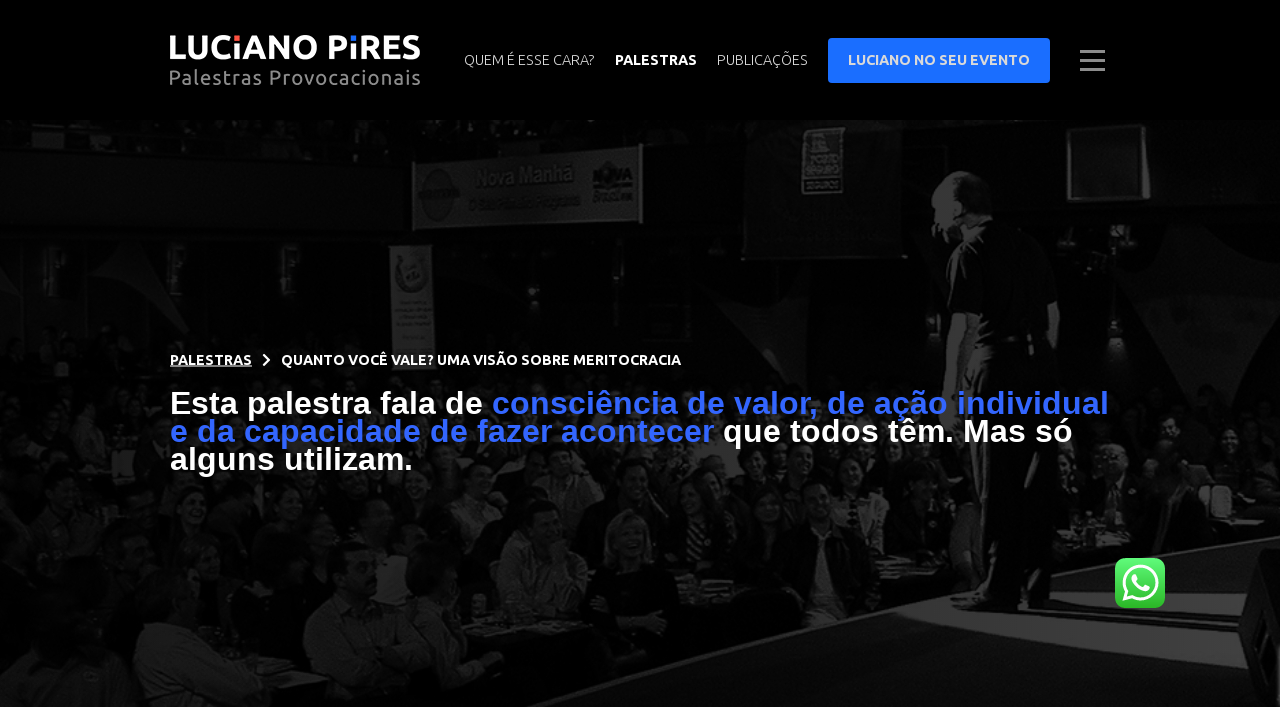

--- FILE ---
content_type: text/html; charset=UTF-8
request_url: https://lucianopires.com.br/palestras/quanto-voce-vale/
body_size: 25890
content:
<!DOCTYPE html>
<html lang="pt-BR">
<head lang="pt-BR">
	<title>Quanto você vale? Uma visão sobre meritocracia - Luciano Pires &#8211; Palestras Provocacionais</title>

    <meta charset="UTF-8">
    <meta http-equiv="X-UA-Compatible" content="IE=edge" />
    <meta name="viewport" content="width=device-width" />
    <meta name="format-detection" content="telephone=no" />
    <meta name="description" content="Quanto você vale? Uma visão sobre meritocracia" />

    <meta property="og:url" content="https://lucianopires.com.br/palestras/quanto-voce-vale/" />
    <meta property="og:type" content="website" />
    <meta property="og:title" content="  Quanto você vale? Uma visão sobre meritocracia" />
    <meta property="og:description" content="Quanto você vale? Uma visão sobre meritocracia" />
    <meta property="og:image" content="" />

    <link rel="shortcut icon" type="image/x-icon" href="https://lucianopires.com.br/wp-content/themes/rits/assets/imgs/favicon.png" />
    <link rel="profile" href="https://gmpg.org/xfn/11" />
    <link rel="pingback" href="https://lucianopires.com.br/xmlrpc.php" />

    <meta name='robots' content='max-image-preview:large' />
<script type='application/javascript'  id='pys-version-script'>console.log('PixelYourSite Free version 11.1.5.2');</script>
<link rel='dns-prefetch' href='//unpkg.com' />
<link rel='dns-prefetch' href='//stackpath.bootstrapcdn.com' />
<link rel='dns-prefetch' href='//cdnjs.cloudflare.com' />
<link rel='dns-prefetch' href='//fonts.googleapis.com' />
<link rel='dns-prefetch' href='//use.fontawesome.com' />
<link rel="alternate" title="oEmbed (JSON)" type="application/json+oembed" href="https://lucianopires.com.br/wp-json/oembed/1.0/embed?url=https%3A%2F%2Flucianopires.com.br%2Fpalestras%2Fquanto-voce-vale%2F" />
<link rel="alternate" title="oEmbed (XML)" type="text/xml+oembed" href="https://lucianopires.com.br/wp-json/oembed/1.0/embed?url=https%3A%2F%2Flucianopires.com.br%2Fpalestras%2Fquanto-voce-vale%2F&#038;format=xml" />
<style id='wp-img-auto-sizes-contain-inline-css' type='text/css'>
img:is([sizes=auto i],[sizes^="auto," i]){contain-intrinsic-size:3000px 1500px}
/*# sourceURL=wp-img-auto-sizes-contain-inline-css */
</style>
<link rel='stylesheet' id='ht_ctc_main_css-css' href='https://lucianopires.com.br/wp-content/plugins/click-to-chat-for-whatsapp/new/inc/assets/css/main.css?ver=4.35' type='text/css' media='all' />
<style id='wp-emoji-styles-inline-css' type='text/css'>

	img.wp-smiley, img.emoji {
		display: inline !important;
		border: none !important;
		box-shadow: none !important;
		height: 1em !important;
		width: 1em !important;
		margin: 0 0.07em !important;
		vertical-align: -0.1em !important;
		background: none !important;
		padding: 0 !important;
	}
/*# sourceURL=wp-emoji-styles-inline-css */
</style>
<link rel='stylesheet' id='wp-block-library-css' href='https://lucianopires.com.br/wp-includes/css/dist/block-library/style.min.css?ver=6.9' type='text/css' media='all' />
<link rel='stylesheet' id='wc-blocks-style-css' href='https://lucianopires.com.br/wp-content/plugins/woocommerce/assets/client/blocks/wc-blocks.css?ver=wc-10.4.3' type='text/css' media='all' />
<style id='global-styles-inline-css' type='text/css'>
:root{--wp--preset--aspect-ratio--square: 1;--wp--preset--aspect-ratio--4-3: 4/3;--wp--preset--aspect-ratio--3-4: 3/4;--wp--preset--aspect-ratio--3-2: 3/2;--wp--preset--aspect-ratio--2-3: 2/3;--wp--preset--aspect-ratio--16-9: 16/9;--wp--preset--aspect-ratio--9-16: 9/16;--wp--preset--color--black: #000000;--wp--preset--color--cyan-bluish-gray: #abb8c3;--wp--preset--color--white: #ffffff;--wp--preset--color--pale-pink: #f78da7;--wp--preset--color--vivid-red: #cf2e2e;--wp--preset--color--luminous-vivid-orange: #ff6900;--wp--preset--color--luminous-vivid-amber: #fcb900;--wp--preset--color--light-green-cyan: #7bdcb5;--wp--preset--color--vivid-green-cyan: #00d084;--wp--preset--color--pale-cyan-blue: #8ed1fc;--wp--preset--color--vivid-cyan-blue: #0693e3;--wp--preset--color--vivid-purple: #9b51e0;--wp--preset--gradient--vivid-cyan-blue-to-vivid-purple: linear-gradient(135deg,rgb(6,147,227) 0%,rgb(155,81,224) 100%);--wp--preset--gradient--light-green-cyan-to-vivid-green-cyan: linear-gradient(135deg,rgb(122,220,180) 0%,rgb(0,208,130) 100%);--wp--preset--gradient--luminous-vivid-amber-to-luminous-vivid-orange: linear-gradient(135deg,rgb(252,185,0) 0%,rgb(255,105,0) 100%);--wp--preset--gradient--luminous-vivid-orange-to-vivid-red: linear-gradient(135deg,rgb(255,105,0) 0%,rgb(207,46,46) 100%);--wp--preset--gradient--very-light-gray-to-cyan-bluish-gray: linear-gradient(135deg,rgb(238,238,238) 0%,rgb(169,184,195) 100%);--wp--preset--gradient--cool-to-warm-spectrum: linear-gradient(135deg,rgb(74,234,220) 0%,rgb(151,120,209) 20%,rgb(207,42,186) 40%,rgb(238,44,130) 60%,rgb(251,105,98) 80%,rgb(254,248,76) 100%);--wp--preset--gradient--blush-light-purple: linear-gradient(135deg,rgb(255,206,236) 0%,rgb(152,150,240) 100%);--wp--preset--gradient--blush-bordeaux: linear-gradient(135deg,rgb(254,205,165) 0%,rgb(254,45,45) 50%,rgb(107,0,62) 100%);--wp--preset--gradient--luminous-dusk: linear-gradient(135deg,rgb(255,203,112) 0%,rgb(199,81,192) 50%,rgb(65,88,208) 100%);--wp--preset--gradient--pale-ocean: linear-gradient(135deg,rgb(255,245,203) 0%,rgb(182,227,212) 50%,rgb(51,167,181) 100%);--wp--preset--gradient--electric-grass: linear-gradient(135deg,rgb(202,248,128) 0%,rgb(113,206,126) 100%);--wp--preset--gradient--midnight: linear-gradient(135deg,rgb(2,3,129) 0%,rgb(40,116,252) 100%);--wp--preset--font-size--small: 13px;--wp--preset--font-size--medium: 20px;--wp--preset--font-size--large: 36px;--wp--preset--font-size--x-large: 42px;--wp--preset--spacing--20: 0.44rem;--wp--preset--spacing--30: 0.67rem;--wp--preset--spacing--40: 1rem;--wp--preset--spacing--50: 1.5rem;--wp--preset--spacing--60: 2.25rem;--wp--preset--spacing--70: 3.38rem;--wp--preset--spacing--80: 5.06rem;--wp--preset--shadow--natural: 6px 6px 9px rgba(0, 0, 0, 0.2);--wp--preset--shadow--deep: 12px 12px 50px rgba(0, 0, 0, 0.4);--wp--preset--shadow--sharp: 6px 6px 0px rgba(0, 0, 0, 0.2);--wp--preset--shadow--outlined: 6px 6px 0px -3px rgb(255, 255, 255), 6px 6px rgb(0, 0, 0);--wp--preset--shadow--crisp: 6px 6px 0px rgb(0, 0, 0);}:where(.is-layout-flex){gap: 0.5em;}:where(.is-layout-grid){gap: 0.5em;}body .is-layout-flex{display: flex;}.is-layout-flex{flex-wrap: wrap;align-items: center;}.is-layout-flex > :is(*, div){margin: 0;}body .is-layout-grid{display: grid;}.is-layout-grid > :is(*, div){margin: 0;}:where(.wp-block-columns.is-layout-flex){gap: 2em;}:where(.wp-block-columns.is-layout-grid){gap: 2em;}:where(.wp-block-post-template.is-layout-flex){gap: 1.25em;}:where(.wp-block-post-template.is-layout-grid){gap: 1.25em;}.has-black-color{color: var(--wp--preset--color--black) !important;}.has-cyan-bluish-gray-color{color: var(--wp--preset--color--cyan-bluish-gray) !important;}.has-white-color{color: var(--wp--preset--color--white) !important;}.has-pale-pink-color{color: var(--wp--preset--color--pale-pink) !important;}.has-vivid-red-color{color: var(--wp--preset--color--vivid-red) !important;}.has-luminous-vivid-orange-color{color: var(--wp--preset--color--luminous-vivid-orange) !important;}.has-luminous-vivid-amber-color{color: var(--wp--preset--color--luminous-vivid-amber) !important;}.has-light-green-cyan-color{color: var(--wp--preset--color--light-green-cyan) !important;}.has-vivid-green-cyan-color{color: var(--wp--preset--color--vivid-green-cyan) !important;}.has-pale-cyan-blue-color{color: var(--wp--preset--color--pale-cyan-blue) !important;}.has-vivid-cyan-blue-color{color: var(--wp--preset--color--vivid-cyan-blue) !important;}.has-vivid-purple-color{color: var(--wp--preset--color--vivid-purple) !important;}.has-black-background-color{background-color: var(--wp--preset--color--black) !important;}.has-cyan-bluish-gray-background-color{background-color: var(--wp--preset--color--cyan-bluish-gray) !important;}.has-white-background-color{background-color: var(--wp--preset--color--white) !important;}.has-pale-pink-background-color{background-color: var(--wp--preset--color--pale-pink) !important;}.has-vivid-red-background-color{background-color: var(--wp--preset--color--vivid-red) !important;}.has-luminous-vivid-orange-background-color{background-color: var(--wp--preset--color--luminous-vivid-orange) !important;}.has-luminous-vivid-amber-background-color{background-color: var(--wp--preset--color--luminous-vivid-amber) !important;}.has-light-green-cyan-background-color{background-color: var(--wp--preset--color--light-green-cyan) !important;}.has-vivid-green-cyan-background-color{background-color: var(--wp--preset--color--vivid-green-cyan) !important;}.has-pale-cyan-blue-background-color{background-color: var(--wp--preset--color--pale-cyan-blue) !important;}.has-vivid-cyan-blue-background-color{background-color: var(--wp--preset--color--vivid-cyan-blue) !important;}.has-vivid-purple-background-color{background-color: var(--wp--preset--color--vivid-purple) !important;}.has-black-border-color{border-color: var(--wp--preset--color--black) !important;}.has-cyan-bluish-gray-border-color{border-color: var(--wp--preset--color--cyan-bluish-gray) !important;}.has-white-border-color{border-color: var(--wp--preset--color--white) !important;}.has-pale-pink-border-color{border-color: var(--wp--preset--color--pale-pink) !important;}.has-vivid-red-border-color{border-color: var(--wp--preset--color--vivid-red) !important;}.has-luminous-vivid-orange-border-color{border-color: var(--wp--preset--color--luminous-vivid-orange) !important;}.has-luminous-vivid-amber-border-color{border-color: var(--wp--preset--color--luminous-vivid-amber) !important;}.has-light-green-cyan-border-color{border-color: var(--wp--preset--color--light-green-cyan) !important;}.has-vivid-green-cyan-border-color{border-color: var(--wp--preset--color--vivid-green-cyan) !important;}.has-pale-cyan-blue-border-color{border-color: var(--wp--preset--color--pale-cyan-blue) !important;}.has-vivid-cyan-blue-border-color{border-color: var(--wp--preset--color--vivid-cyan-blue) !important;}.has-vivid-purple-border-color{border-color: var(--wp--preset--color--vivid-purple) !important;}.has-vivid-cyan-blue-to-vivid-purple-gradient-background{background: var(--wp--preset--gradient--vivid-cyan-blue-to-vivid-purple) !important;}.has-light-green-cyan-to-vivid-green-cyan-gradient-background{background: var(--wp--preset--gradient--light-green-cyan-to-vivid-green-cyan) !important;}.has-luminous-vivid-amber-to-luminous-vivid-orange-gradient-background{background: var(--wp--preset--gradient--luminous-vivid-amber-to-luminous-vivid-orange) !important;}.has-luminous-vivid-orange-to-vivid-red-gradient-background{background: var(--wp--preset--gradient--luminous-vivid-orange-to-vivid-red) !important;}.has-very-light-gray-to-cyan-bluish-gray-gradient-background{background: var(--wp--preset--gradient--very-light-gray-to-cyan-bluish-gray) !important;}.has-cool-to-warm-spectrum-gradient-background{background: var(--wp--preset--gradient--cool-to-warm-spectrum) !important;}.has-blush-light-purple-gradient-background{background: var(--wp--preset--gradient--blush-light-purple) !important;}.has-blush-bordeaux-gradient-background{background: var(--wp--preset--gradient--blush-bordeaux) !important;}.has-luminous-dusk-gradient-background{background: var(--wp--preset--gradient--luminous-dusk) !important;}.has-pale-ocean-gradient-background{background: var(--wp--preset--gradient--pale-ocean) !important;}.has-electric-grass-gradient-background{background: var(--wp--preset--gradient--electric-grass) !important;}.has-midnight-gradient-background{background: var(--wp--preset--gradient--midnight) !important;}.has-small-font-size{font-size: var(--wp--preset--font-size--small) !important;}.has-medium-font-size{font-size: var(--wp--preset--font-size--medium) !important;}.has-large-font-size{font-size: var(--wp--preset--font-size--large) !important;}.has-x-large-font-size{font-size: var(--wp--preset--font-size--x-large) !important;}
/*# sourceURL=global-styles-inline-css */
</style>

<style id='classic-theme-styles-inline-css' type='text/css'>
/*! This file is auto-generated */
.wp-block-button__link{color:#fff;background-color:#32373c;border-radius:9999px;box-shadow:none;text-decoration:none;padding:calc(.667em + 2px) calc(1.333em + 2px);font-size:1.125em}.wp-block-file__button{background:#32373c;color:#fff;text-decoration:none}
/*# sourceURL=/wp-includes/css/classic-themes.min.css */
</style>
<link rel='stylesheet' id='contact-form-7-css' href='https://lucianopires.com.br/wp-content/plugins/contact-form-7/includes/css/styles.css?ver=6.1.4' type='text/css' media='all' />
<link rel='stylesheet' id='gridable-css' href='https://lucianopires.com.br/wp-content/plugins/gridable/public/css/gridable-style.css?ver=1.2.9' type='text/css' media='all' />
<link rel='stylesheet' id='woocommerce-layout-css' href='https://lucianopires.com.br/wp-content/plugins/woocommerce/assets/css/woocommerce-layout.css?ver=10.4.3' type='text/css' media='all' />
<link rel='stylesheet' id='woocommerce-smallscreen-css' href='https://lucianopires.com.br/wp-content/plugins/woocommerce/assets/css/woocommerce-smallscreen.css?ver=10.4.3' type='text/css' media='only screen and (max-width: 768px)' />
<link rel='stylesheet' id='woocommerce-general-css' href='https://lucianopires.com.br/wp-content/plugins/woocommerce/assets/css/woocommerce.css?ver=10.4.3' type='text/css' media='all' />
<style id='woocommerce-inline-inline-css' type='text/css'>
.woocommerce form .form-row .required { visibility: visible; }
/*# sourceURL=woocommerce-inline-inline-css */
</style>
<link rel='stylesheet' id='ubuntu-css' href='//fonts.googleapis.com/css?family=Ubuntu%3A300%2C400%2C500%2C700&#038;ver=1.0' type='text/css' media='all' />
<link rel='stylesheet' id='fontawesome-css' href='//use.fontawesome.com/releases/v5.7.0/css/all.css?ver=1.0' type='text/css' media='all' />
<link rel='stylesheet' id='ionicons-css' href='//unpkg.com/ionicons@4.5.0/dist/css/ionicons.min.css?ver=1.0' type='text/css' media='all' />
<link rel='stylesheet' id='fancybox-css' href='//cdnjs.cloudflare.com/ajax/libs/fancybox/3.2.5/jquery.fancybox.min.css?ver=1.0' type='text/css' media='all' />
<link rel='stylesheet' id='flickity-css' href='//unpkg.com/flickity@2/dist/flickity.min.css?ver=1.0' type='text/css' media='all' />
<link rel='stylesheet' id='bootstrap-css' href='//stackpath.bootstrapcdn.com/bootstrap/4.4.1/css/bootstrap.min.css?ver=1.0' type='text/css' media='all' />
<link rel='stylesheet' id='reset-css' href='https://lucianopires.com.br/wp-content/themes/rits/assets/css/reset.css?ver=1.0' type='text/css' media='all' />
<link rel='stylesheet' id='style-css' href='https://lucianopires.com.br/wp-content/themes/rits/assets/css/style.css?ver=1.0' type='text/css' media='all' />
<link rel='stylesheet' id='custom-css' href='https://lucianopires.com.br/wp-content/themes/rits/assets/css/custom.css?ver=1.0' type='text/css' media='all' />
<link rel='stylesheet' id='main-style-css' href='https://lucianopires.com.br/wp-content/themes/rits/style.css?ver=1.0' type='text/css' media='all' />
<link rel='stylesheet' id='produtividade-antifragil-css' href='https://lucianopires.com.br/wp-content/themes/rits/assets/pages/produtividade-antifragil.css?ver=1.0' type='text/css' media='all' />
<link rel='stylesheet' id='__EPYT__style-css' href='https://lucianopires.com.br/wp-content/plugins/youtube-embed-plus/styles/ytprefs.min.css?ver=14.2.4' type='text/css' media='all' />
<style id='__EPYT__style-inline-css' type='text/css'>

                .epyt-gallery-thumb {
                        width: 33.333%;
                }
                
/*# sourceURL=__EPYT__style-inline-css */
</style>
<link rel='stylesheet' id='tw-pagination-css' href='https://lucianopires.com.br/wp-content/plugins/tw-pagination/tw-pagination.css?ver=1.0' type='text/css' media='screen' />
<script type="text/javascript" id="jquery-core-js-extra">
/* <![CDATA[ */
var wp_ajax = {"url":"https://lucianopires.com.br/wp-admin/admin-ajax.php","nonce":"dc93c92dc4"};
var ajaxurl = "https://lucianopires.com.br/wp-admin/admin-ajax.php";
//# sourceURL=jquery-core-js-extra
/* ]]> */
</script>
<script type="text/javascript" src="https://lucianopires.com.br/wp-includes/js/jquery/jquery.min.js?ver=3.7.1" id="jquery-core-js"></script>
<script type="text/javascript" src="https://lucianopires.com.br/wp-includes/js/jquery/jquery-migrate.min.js?ver=3.4.1" id="jquery-migrate-js"></script>
<script type="text/javascript" src="https://lucianopires.com.br/wp-content/plugins/gridable/public/js/gridable-scripts.js?ver=1.2.9" id="gridable-js"></script>
<script type="text/javascript" src="https://lucianopires.com.br/wp-content/plugins/woocommerce/assets/js/jquery-blockui/jquery.blockUI.min.js?ver=2.7.0-wc.10.4.3" id="wc-jquery-blockui-js" defer="defer" data-wp-strategy="defer"></script>
<script type="text/javascript" id="wc-add-to-cart-js-extra">
/* <![CDATA[ */
var wc_add_to_cart_params = {"ajax_url":"/wp-admin/admin-ajax.php","wc_ajax_url":"/?wc-ajax=%%endpoint%%","i18n_view_cart":"Ver carrinho","cart_url":"https://lucianopires.com.br/cart/","is_cart":"","cart_redirect_after_add":"yes"};
//# sourceURL=wc-add-to-cart-js-extra
/* ]]> */
</script>
<script type="text/javascript" src="https://lucianopires.com.br/wp-content/plugins/woocommerce/assets/js/frontend/add-to-cart.min.js?ver=10.4.3" id="wc-add-to-cart-js" defer="defer" data-wp-strategy="defer"></script>
<script type="text/javascript" src="https://lucianopires.com.br/wp-content/plugins/woocommerce/assets/js/js-cookie/js.cookie.min.js?ver=2.1.4-wc.10.4.3" id="wc-js-cookie-js" defer="defer" data-wp-strategy="defer"></script>
<script type="text/javascript" id="woocommerce-js-extra">
/* <![CDATA[ */
var woocommerce_params = {"ajax_url":"/wp-admin/admin-ajax.php","wc_ajax_url":"/?wc-ajax=%%endpoint%%","i18n_password_show":"Mostrar senha","i18n_password_hide":"Ocultar senha"};
//# sourceURL=woocommerce-js-extra
/* ]]> */
</script>
<script type="text/javascript" src="https://lucianopires.com.br/wp-content/plugins/woocommerce/assets/js/frontend/woocommerce.min.js?ver=10.4.3" id="woocommerce-js" defer="defer" data-wp-strategy="defer"></script>
<script type="text/javascript" src="https://lucianopires.com.br/wp-content/plugins/pixelyoursite/dist/scripts/jquery.bind-first-0.2.3.min.js?ver=0.2.3" id="jquery-bind-first-js"></script>
<script type="text/javascript" src="https://lucianopires.com.br/wp-content/plugins/pixelyoursite/dist/scripts/js.cookie-2.1.3.min.js?ver=2.1.3" id="js-cookie-pys-js"></script>
<script type="text/javascript" src="https://lucianopires.com.br/wp-content/plugins/pixelyoursite/dist/scripts/tld.min.js?ver=2.3.1" id="js-tld-js"></script>
<script type="text/javascript" id="pys-js-extra">
/* <![CDATA[ */
var pysOptions = {"staticEvents":{"facebook":{"custom_event":[{"delay":"","type":"static","custom_event_post_id":18927,"name":"ViewContent","pixelIds":["220579416563904"],"eventID":"79d10401-805e-4fa6-a20c-7ed05025dc1f","params":{"page_title":"Quanto voc\u00ea vale? Uma vis\u00e3o sobre meritocracia","post_type":"palestras","post_id":837,"plugin":"PixelYourSite","user_role":"guest","event_url":"lucianopires.com.br/palestras/quanto-voce-vale/"},"e_id":"custom_event","ids":[],"hasTimeWindow":false,"timeWindow":0,"woo_order":"","edd_order":""}],"init_event":[{"delay":0,"type":"static","ajaxFire":false,"name":"PageView","pixelIds":["220579416563904"],"eventID":"b29ffc06-ee1a-4fd4-8f1c-c5722b6e85e6","params":{"page_title":"Quanto voc\u00ea vale? Uma vis\u00e3o sobre meritocracia","post_type":"palestras","post_id":837,"plugin":"PixelYourSite","user_role":"guest","event_url":"lucianopires.com.br/palestras/quanto-voce-vale/"},"e_id":"init_event","ids":[],"hasTimeWindow":false,"timeWindow":0,"woo_order":"","edd_order":""}]}},"dynamicEvents":{"woo_add_to_cart_on_button_click":{"facebook":{"delay":0,"type":"dyn","name":"AddToCart","pixelIds":["220579416563904"],"eventID":"f058a35e-a8e5-4192-837c-fdae1691d584","params":{"page_title":"Quanto voc\u00ea vale? Uma vis\u00e3o sobre meritocracia","post_type":"palestras","post_id":837,"plugin":"PixelYourSite","user_role":"guest","event_url":"lucianopires.com.br/palestras/quanto-voce-vale/"},"e_id":"woo_add_to_cart_on_button_click","ids":[],"hasTimeWindow":false,"timeWindow":0,"woo_order":"","edd_order":""}}},"triggerEvents":[],"triggerEventTypes":[],"facebook":{"pixelIds":["220579416563904"],"advancedMatching":[],"advancedMatchingEnabled":false,"removeMetadata":false,"wooVariableAsSimple":false,"serverApiEnabled":false,"wooCRSendFromServer":false,"send_external_id":null,"enabled_medical":false,"do_not_track_medical_param":["event_url","post_title","page_title","landing_page","content_name","categories","category_name","tags"],"meta_ldu":false},"debug":"","siteUrl":"https://lucianopires.com.br","ajaxUrl":"https://lucianopires.com.br/wp-admin/admin-ajax.php","ajax_event":"11a3fbedd9","enable_remove_download_url_param":"1","cookie_duration":"7","last_visit_duration":"60","enable_success_send_form":"","ajaxForServerEvent":"1","ajaxForServerStaticEvent":"1","useSendBeacon":"1","send_external_id":"1","external_id_expire":"180","track_cookie_for_subdomains":"1","google_consent_mode":"1","gdpr":{"ajax_enabled":true,"all_disabled_by_api":false,"facebook_disabled_by_api":false,"analytics_disabled_by_api":false,"google_ads_disabled_by_api":false,"pinterest_disabled_by_api":false,"bing_disabled_by_api":false,"reddit_disabled_by_api":false,"externalID_disabled_by_api":false,"facebook_prior_consent_enabled":true,"analytics_prior_consent_enabled":true,"google_ads_prior_consent_enabled":null,"pinterest_prior_consent_enabled":true,"bing_prior_consent_enabled":true,"cookiebot_integration_enabled":false,"cookiebot_facebook_consent_category":"marketing","cookiebot_analytics_consent_category":"statistics","cookiebot_tiktok_consent_category":"marketing","cookiebot_google_ads_consent_category":"marketing","cookiebot_pinterest_consent_category":"marketing","cookiebot_bing_consent_category":"marketing","consent_magic_integration_enabled":false,"real_cookie_banner_integration_enabled":false,"cookie_notice_integration_enabled":false,"cookie_law_info_integration_enabled":false,"analytics_storage":{"enabled":true,"value":"granted","filter":false},"ad_storage":{"enabled":true,"value":"granted","filter":false},"ad_user_data":{"enabled":true,"value":"granted","filter":false},"ad_personalization":{"enabled":true,"value":"granted","filter":false}},"cookie":{"disabled_all_cookie":false,"disabled_start_session_cookie":false,"disabled_advanced_form_data_cookie":false,"disabled_landing_page_cookie":false,"disabled_first_visit_cookie":false,"disabled_trafficsource_cookie":false,"disabled_utmTerms_cookie":false,"disabled_utmId_cookie":false},"tracking_analytics":{"TrafficSource":"direct","TrafficLanding":"undefined","TrafficUtms":[],"TrafficUtmsId":[]},"GATags":{"ga_datalayer_type":"default","ga_datalayer_name":"dataLayerPYS"},"woo":{"enabled":true,"enabled_save_data_to_orders":true,"addToCartOnButtonEnabled":true,"addToCartOnButtonValueEnabled":true,"addToCartOnButtonValueOption":"price","singleProductId":null,"removeFromCartSelector":"form.woocommerce-cart-form .remove","addToCartCatchMethod":"add_cart_js","is_order_received_page":false,"containOrderId":false},"edd":{"enabled":false},"cache_bypass":"1769505465"};
//# sourceURL=pys-js-extra
/* ]]> */
</script>
<script type="text/javascript" src="https://lucianopires.com.br/wp-content/plugins/pixelyoursite/dist/scripts/public.js?ver=11.1.5.2" id="pys-js"></script>
<script type="text/javascript" id="__ytprefs__-js-extra">
/* <![CDATA[ */
var _EPYT_ = {"ajaxurl":"https://lucianopires.com.br/wp-admin/admin-ajax.php","security":"6099f0eb4f","gallery_scrolloffset":"20","eppathtoscripts":"https://lucianopires.com.br/wp-content/plugins/youtube-embed-plus/scripts/","eppath":"https://lucianopires.com.br/wp-content/plugins/youtube-embed-plus/","epresponsiveselector":"[\"iframe.__youtube_prefs_widget__\"]","epdovol":"1","version":"14.2.4","evselector":"iframe.__youtube_prefs__[src], iframe[src*=\"youtube.com/embed/\"], iframe[src*=\"youtube-nocookie.com/embed/\"]","ajax_compat":"","maxres_facade":"eager","ytapi_load":"light","pause_others":"","stopMobileBuffer":"1","facade_mode":"","not_live_on_channel":""};
//# sourceURL=__ytprefs__-js-extra
/* ]]> */
</script>
<script type="text/javascript" src="https://lucianopires.com.br/wp-content/plugins/youtube-embed-plus/scripts/ytprefs.min.js?ver=14.2.4" id="__ytprefs__-js"></script>
<link rel="https://api.w.org/" href="https://lucianopires.com.br/wp-json/" /><link rel="EditURI" type="application/rsd+xml" title="RSD" href="https://lucianopires.com.br/xmlrpc.php?rsd" />
<meta name="generator" content="WordPress 6.9" />
<meta name="generator" content="WooCommerce 10.4.3" />
<link rel="canonical" href="https://lucianopires.com.br/palestras/quanto-voce-vale/" />
<link rel='shortlink' href='https://lucianopires.com.br/?p=837' />
<style>.litespeed_icon.notice.notice-error.litespeed-irremovable {
    display: none!important;
}</style>	<noscript><style>.woocommerce-product-gallery{ opacity: 1 !important; }</style></noscript>
					<style type="text/css" id="c4wp-checkout-css">
					.woocommerce-checkout .c4wp_captcha_field {
						margin-bottom: 10px;
						margin-top: 15px;
						position: relative;
						display: inline-block;
					}
				</style>
							<style type="text/css" id="c4wp-v3-lp-form-css">
				.login #login, .login #lostpasswordform {
					min-width: 350px !important;
				}
				.wpforms-field-c4wp iframe {
					width: 100% !important;
				}
			</style>
			</head>

<body data-rsssl=1 class="wp-singular palestras-template-default single single-palestras postid-837 wp-theme-rits theme-rits woocommerce-no-js">

<header id="header" class="pages">
    <div class="container">
        <figure class="logo">
            <a href="https://lucianopires.com.br/" title="Página Inicial">
                <img src="https://lucianopires.com.br/wp-content/uploads/2019/01/lucianopires_logowhite.png" alt=" &raquo; Quanto você vale? Uma visão sobre meritocracia" />
            </a>
        </figure>

        <nav class="links">
            <ul>
                <li class="">
                    <a href="https://lucianopires.com.br/quem-e-esse-cara/palestrante/">Quem é esse cara?</a>
                </li>

                <li class="active">
                    <a href="https://lucianopires.com.br/palestras/">Palestras</a>
                </li>

                <li class="">
                    <a href="https://lucianopires.com.br/publicacoes/">Publicações</a>
                </li>

                <li class="">
                    <a href="https://lucianopires.com.br/luciano-no-seu-evento/" class="btn btn-outline-primary">Luciano no seu evento</a>
                </li>
            </ul>
        </nav>

        <div id="toggle" class="toggle">
            <div class="bar"></div>
            <div class="bar"></div>
            <div class="bar"></div>
        </div>

        <nav id="menu" class="menu">
            <figure class="logo">
    <a href="https://lucianopires.com.br/" title="Página Inicial">
        <img src="https://lucianopires.com.br/wp-content/uploads/2019/01/lucianopires_logowhite.png" alt=" &raquo; Quanto você vale? Uma visão sobre meritocracia" />
    </a>
</figure>

<div class="inside">
    <div class="left">
        <div class="title">
            <a href="https://lucianopires.com.br/quem-e-esse-cara/palestrante/">Quem é esse cara?</a>
        </div>

        <ul>
            <li><a href="https://lucianopires.com.br/quem-e-esse-cara/palestrante/">Palestrante</a></li>
            <li><a href="https://lucianopires.com.br/quem-e-esse-cara/escritor/">Escritor</a></li>
            <li><a href="https://lucianopires.com.br/quem-e-esse-cara/podcaster/">Podcaster</a></li>
            <li><a href="https://lucianopires.com.br/quem-e-esse-cara/videocaster/">Videocaster</a></li>
            <li><a href="https://lucianopires.com.br/quem-e-esse-cara/cartunista/">Cartunista</a></li>
            <li><a href="https://lucianopires.com.br/quem-e-esse-cara/aventureiro/">Aventureiro</a></li>
        </ul>

        <div class="divisor"></div>

        <div class="title">
            <a href="https://lucianopires.com.br/publicacoes/">Publicações</a>
        </div>

        <div class="title">
            <a href="https://lucianopires.com.br/luciano-no-seu-evento/">Luciano no seu evento</a>
        </div>

        <div class="title">
            <a href="https://lucianopires.com.br/loja" target="_blank">Loja</a>
        </div>

        <div class="divisor"></div>

        <div class="title">
            <a href="https://lucianopires.com.br/contato/">Contato</a>
        </div>

        <ul>
            <li>(11) 5096-5331</li>
            <li>contato@lucianopires.com.br</li>
        </ul>
    </div>

    <div class="right">
        <div class="title">
            <a href="https://lucianopires.com.br/palestras/">Palestras</a>
        </div>

        <ul>
                                        <li>
                    <a href="https://lucianopires.com.br/palestras#comunicacao" class="scroller">Comunicação, marketing e vendas</a>
                </li>
                            <li>
                    <a href="https://lucianopires.com.br/palestras#lideranca-e-inovacao" class="scroller">Liderança e Inovação</a>
                </li>
                            <li>
                    <a href="https://lucianopires.com.br/palestras#produtividade" class="scroller">Produtividade</a>
                </li>
                            <li>
                    <a href="https://lucianopires.com.br/palestras#valores-e-atitudes" class="scroller">Valores e Atitudes</a>
                </li>
                    </ul>

        <div class="divisor"></div>

        <div class="link">
            <a href="https://lucianopires.com.br/depoimentos/">Depoimentos de quem contratou</a>
        </div>
    </div>
</div>

<div class="copyright">
    <div class="left">
        Copyright © 2018 - Luciano Pires. Todos os direitos reservados. <a href="#">Política de privacidade</a>
    </div>

    <div class="right">
        Quem não se comunica, se estrumbica!

        <ul>
                            <li>
                    <a href="https://www.facebook.com/luciano.pires/" target="_blank">
                        <i class="fab fa-facebook-f"></i>
                    </a>
                </li>
            
                            <li>
                    <a href="https://twitter.com/lucianopires" target="_blank">
                        <i class="fab fa-twitter"></i>
                    </a>
                </li>
            
                            <li>
                    <a href="https://www.instagram.com/lucianopires/?hl=pt-br" target="_blank">
                        <i class="fab fa-instagram"></i>
                    </a>
                </li>
            
                            <li>
                    <a href="https://www.youtube.com/user/LucianoDiasPires" target="_blank">
                        <i class="fab fa-youtube"></i>
                    </a>
                </li>
                    </ul>
    </div>
</div>
        </nav>
    </div>
</header>

<main id="palestras" class="page">
    
    <header class="cover" style="background-image: url(https://lucianopires.com.br/wp-content/uploads/2018/12/palestras-1.jpg);">
        <div class="inside">
            <div class="container">
                <div class="content fade-in">
                    <div class="breadcrumb-links">
                        <a href="https://lucianopires.com.br/palestras/">Palestras</a> <i class="fas fa-chevron-right"></i> Quanto você vale? Uma visão sobre meritocracia                    </div>

                    <p><span style="font-family: arial,helvetica,sans-serif;"><strong><span style="text-align: left; color: #333333; text-transform: none; text-indent: 0px; letter-spacing: normal; font-size: 14pt; font-style: normal; font-variant: normal; text-decoration: none; word-spacing: 0px; display: inline !important; white-space: normal; cursor: text; orphans: 2; float: none; -webkit-text-stroke-width: 0px; background-color: transparent;"><span style="font-size: 24pt;"><span style="color: #ffffff;">Esta palestra fala de</span> <span style="color: #3366ff;">consciência de valor, de ação individual e da capacidade de fazer acontecer </span><span style="color: #ffffff;">que todos têm. Mas só alguns utilizam.</span></span></span></strong></span></p>
                </div>
            </div>
        </div>
    </header>

    <article class="article">
        <div class="content-section content">
            <div class="container">
                <div class="content-body">
                    <p><iframe  id="_ytid_11707"  width="480" height="270"  data-origwidth="480" data-origheight="270" src="https://www.youtube.com/embed/0nMcxGaX92o?enablejsapi=1&#038;autoplay=0&#038;cc_load_policy=0&#038;cc_lang_pref=&#038;iv_load_policy=1&#038;loop=0&#038;rel=1&#038;fs=1&#038;playsinline=0&#038;autohide=2&#038;theme=dark&#038;color=red&#038;controls=1&#038;disablekb=0&#038;" class="__youtube_prefs__  epyt-is-override  no-lazyload" title="YouTube player"  allow="fullscreen; accelerometer; autoplay; clipboard-write; encrypted-media; gyroscope; picture-in-picture; web-share" referrerpolicy="strict-origin-when-cross-origin" allowfullscreen data-no-lazy="1" data-skipgform_ajax_framebjll=""></iframe></p>
<p>&nbsp;</p>
<p><strong>QUANTO VOCÊ VALE?</strong></p>
<p>É nesse contexto que Luciano Pires trata de uma palavra que virou palavrão por conta da ideologização política que tomou conta da humanidade: meritocracia.</p>
<p><em><strong>Meritocracia é um termo odiado por todos que também odeiam o capitalismo e que não entendem direito o que meritocracia verdadeiramente é. Acham que a meritocracia julga o valor dos seres humanos. Nada mais errado que isso. </strong></em></p>
<p>As pessoas ainda têm a mania de confundir as coisas, achando que trabalho duro com esforço é garantia para sucesso e riqueza. Não. Não é! Trabalho duro e digno não garante nada além de mais trabalho duro e digno.</p>
<p>Nesta divertida e surpreendente palestra, Luciano Pires fala das várias dimensões do conceito de VALOR, do valor intrínseco das coisas e de nossa capacidade de agregar valor e fazer com que as pessoas percebam isso. E deixa claro que meritocracia julga a capacidade das pessoas de criar valor para outras pessoas, não importa em que posição da pirâmide social a pessoa esteja.</p>
<p>Esta palestra fala de consciência de valor, de ação individual e da capacidade de fazer acontecer que todos têm. Mas só alguns utilizam.</p>
<p>Ideal para organizações que querem difundir entre seus colaboradores a noção de valor, o senso de propriedade, a iniciativa e acabativa, o senso de urgência e, no final das contas, a capacidade de fazer acontecer. AÇÃO!</p>
                </div>

                
                <aside class="sidebar">
                    <div class="title">Todas as palestras</div>

                    <ul>
                                                                                                        <li class="">
                                <a href="https://lucianopires.com.br/palestras/vender-para-o-cerebro-2-0-o-que-a-neurociencia-revela-sobre-o-consumidor-moderno/?category=">Vender para o Cérebro 2.0 – O que a neurociência revela sobre o consumidor moderno</a>
                            </li>
                                                                                <li class="">
                                <a href="https://lucianopires.com.br/palestras/mallory-everest-sonho-e-tragedia/?category=">Rumo ao Topo &#8211; Desafios, conquistas e o valor do autoconhecimento</a>
                            </li>
                                                                                <li class="">
                                <a href="https://lucianopires.com.br/palestras/temponomia-como-entender-e-usar-melhor-o-seu-tempo/?category=produtividade">Echronomia – use melhor o seu tempo</a>
                            </li>
                                                                                <li class="">
                                <a href="https://lucianopires.com.br/palestras/assedio-moral-no-trabalho/?category=">Assédio no Trabalho: eu disse NÃO!</a>
                            </li>
                                                                                <li class="">
                                <a href="https://lucianopires.com.br/palestras/merdades-e-ventiras/?category=comunicacao">Inteligência acima da mídia</a>
                            </li>
                                                                                <li class="">
                                <a href="https://lucianopires.com.br/palestras/planejamento-antifragil-2/?category=lideranca-e-inovacao">Planejamento Antifrágil</a>
                            </li>
                                                                                <li class="">
                                <a href="https://lucianopires.com.br/palestras/produtividade-antifragil/?category=produtividade">Produtividade Antifrágil</a>
                            </li>
                                                                                <li class="active">
                                <a href="https://lucianopires.com.br/palestras/quanto-voce-vale/?category=valores-e-atitudes">Quanto você vale? Uma visão sobre meritocracia</a>
                            </li>
                                                                                <li class="">
                                <a href="https://lucianopires.com.br/palestras/acontabilidade-360/?category=lideranca-e-inovacao">Acontabilidade 360</a>
                            </li>
                                                                                <li class="">
                                <a href="https://lucianopires.com.br/palestras/a-formula-da-inovacao-2/?category=lideranca-e-inovacao">A Fórmula da Inovação</a>
                            </li>
                                                                                <li class="">
                                <a href="https://lucianopires.com.br/palestras/a-formula-da-inovacao/?category=">Comunicação em Tempos de Cólera</a>
                            </li>
                                                                                <li class="">
                                <a href="https://lucianopires.com.br/palestras/gente-nutritiva-vendedor-nutritivo/?category=valores-e-atitudes">Gente Nutritiva/Vendedor Nutritivo</a>
                            </li>
                                                                                <li class="">
                                <a href="https://lucianopires.com.br/palestras/geracao-t/?category=valores-e-atitudes">Geração T</a>
                            </li>
                                                                                <li class="">
                                <a href="https://lucianopires.com.br/palestras/lideranca-e-transformacao-no-servico-publico/?category=lideranca-e-inovacao">Liderança e Transformação no Serviço Público</a>
                            </li>
                                                                                <li class="">
                                <a href="https://lucianopires.com.br/palestras/lideranca-em-tempos-velozes-e-furiosos/?category=lideranca-e-inovacao">Liderança em tempos velozes e furiosos</a>
                            </li>
                                                                                <li class="">
                                <a href="https://lucianopires.com.br/palestras/lideranca-nutritiva/?category=">Liderança Nutritiva</a>
                            </li>
                                                                                <li class="">
                                <a href="https://lucianopires.com.br/palestras/navegar-e-preciso-viver-nao-e-preciso/?category=produtividade">Navegar é preciso viver não é preciso</a>
                            </li>
                                                                                <li class="">
                                <a href="https://lucianopires.com.br/palestras/o-meu-everest/?category=lideranca-e-inovacao">O Meu Everest &#8211; Como sair do sonho para a execução</a>
                            </li>
                                                                                <li class="">
                                <a href="https://lucianopires.com.br/palestras/tudo-bem-se-me-convem/?category=valores-e-atitudes">Tudo bem se me convém &#8211; Moral e Ética na prática</a>
                            </li>
                                            </ul>
                </aside>
            </div>
        </div>

        <div class="content-section orcamento fade-in">
            <div class="container">
                <div class="title-section">
                    <h2>
                        Opções de orçamento para palestras
                    </h2>
                </div>

                <h3>
                    Escolha o orçamento que melhor se encaixe no
                    <br/>
                    <strong>seu evento e necessidades</strong>
                </h3>

                <div class="content-text">
                    <div class="carousel">
                                                    <div class="carousel-cell ">
                                <div class="title-section">
                                    <h4>
                                        Somente a palestra                                    </h4>

                                    <div class="number">01</div>
                                </div>

                                <hr/>

                                <ol><br />
<li><i>Palestra escolhida adaptada para seu evento</i></li><br />
<li><del>Sessão de perguntas e respostas</del></li><br />
<li><del>E-book com material complementar à palestra</del></li><br />
<li><del>Livros do Luciano Pires</del></li><br />
<li><del>Divulgação do evento nas mídias sociais</del></li><br />
<li><del>Assinaturas do Café Brasil Premium</del></li><br />
</ol><br />
                            </div>
                                                    <div class="carousel-cell ">
                                <div class="title-section">
                                    <h4>
                                        A experiência completa                                    </h4>

                                    <div class="number">02</div>
                                </div>

                                <hr/>

                                <ol><br />
<li><i>Palestra escolhida adaptada para seu evento</i></li><br />
<li><i>Sessão de perguntas e respostas</i></li><br />
<li><i>E-book com material complementar à palestra</i></li><br />
<li><i>Livros do Luciano Pires</i></li><br />
<li><i>Divulgação do evento nas mídias sociais</i></li><br />
<li><del>Assinaturas do Café Brasil Premium</del></li><br />
</ol><br />
                            </div>
                                                    <div class="carousel-cell active">
                                <div class="title-section">
                                    <h4>
                                        A experiência premium                                    </h4>

                                    <div class="number">03</div>
                                </div>

                                <hr/>

                                <ol><br />
<li><i>Palestra escolhida adaptada para seu evento</i></li><br />
<li><i>Sessão de perguntas e respostas</i></li><br />
<li><i>E-book com material complementar à palestra</i></li><br />
<li><i>Livros do Luciano Pires </i></li><br />
<li><i>Divulgação do evento nas mídias sociais</i></li><br />
<li><a href="https://www.cafebrasilpremium.com.br"><strong><em>Assinaturas do Café Brasil Premium</em></strong></a></li><br />
</ol><br />
                            </div>
                                            </div>
                </div>

                <div class="button">
                    <a href="https://lucianopires.com.br/luciano-no-seu-evento/" class="btn btn-primary">Luciano no seu evento</a>
                </div>
            </div>
        </div>

                            <div class="content-section depoimentos fade-in">
                <div class="title-section">
                    <h2>Mais de <strong>900 palestras</strong> em empresas como:</h2>
                </div>

                <div class="container">
                    <div class="logos">
                        <div class="carousel">
                                                            <figure class="carousel-cell">
                                    <img width="67" height="110" src="https://lucianopires.com.br/wp-content/uploads/2019/03/5f6b606c2c2e7e0cc5c6d6de2edb7afe.png" class="attachment-logo size-logo" alt="" decoding="async" srcset="https://lucianopires.com.br/wp-content/uploads/2019/03/5f6b606c2c2e7e0cc5c6d6de2edb7afe.png 954w, https://lucianopires.com.br/wp-content/uploads/2019/03/5f6b606c2c2e7e0cc5c6d6de2edb7afe-600x988.png 600w, https://lucianopires.com.br/wp-content/uploads/2019/03/5f6b606c2c2e7e0cc5c6d6de2edb7afe-182x300.png 182w, https://lucianopires.com.br/wp-content/uploads/2019/03/5f6b606c2c2e7e0cc5c6d6de2edb7afe-768x1265.png 768w, https://lucianopires.com.br/wp-content/uploads/2019/03/5f6b606c2c2e7e0cc5c6d6de2edb7afe-622x1024.png 622w" sizes="(max-width: 67px) 100vw, 67px" />                                </figure>
                                                            <figure class="carousel-cell">
                                    <img width="111" height="110" src="https://lucianopires.com.br/wp-content/uploads/2019/03/200px-logo_of_general_motors-svg.png" class="attachment-logo size-logo" alt="" decoding="async" srcset="https://lucianopires.com.br/wp-content/uploads/2019/03/200px-logo_of_general_motors-svg.png 200w, https://lucianopires.com.br/wp-content/uploads/2019/03/200px-logo_of_general_motors-svg-100x100.png 100w, https://lucianopires.com.br/wp-content/uploads/2019/03/200px-logo_of_general_motors-svg-150x150.png 150w, https://lucianopires.com.br/wp-content/uploads/2019/03/200px-logo_of_general_motors-svg-160x160.png 160w, https://lucianopires.com.br/wp-content/uploads/2019/03/200px-logo_of_general_motors-svg-190x190.png 190w" sizes="(max-width: 111px) 100vw, 111px" />                                </figure>
                                                            <figure class="carousel-cell">
                                    <img width="170" height="38" src="https://lucianopires.com.br/wp-content/uploads/2019/03/gafisa-logo.png" class="attachment-logo size-logo" alt="" decoding="async" loading="lazy" srcset="https://lucianopires.com.br/wp-content/uploads/2019/03/gafisa-logo.png 528w, https://lucianopires.com.br/wp-content/uploads/2019/03/gafisa-logo-300x68.png 300w" sizes="auto, (max-width: 170px) 100vw, 170px" />                                </figure>
                                                            <figure class="carousel-cell">
                                    <img width="170" height="64" src="https://lucianopires.com.br/wp-content/uploads/2019/03/1280px-ford_motor_company_logo-svg.png" class="attachment-logo size-logo" alt="" decoding="async" loading="lazy" srcset="https://lucianopires.com.br/wp-content/uploads/2019/03/1280px-ford_motor_company_logo-svg.png 1280w, https://lucianopires.com.br/wp-content/uploads/2019/03/1280px-ford_motor_company_logo-svg-600x226.png 600w, https://lucianopires.com.br/wp-content/uploads/2019/03/1280px-ford_motor_company_logo-svg-300x113.png 300w, https://lucianopires.com.br/wp-content/uploads/2019/03/1280px-ford_motor_company_logo-svg-768x289.png 768w, https://lucianopires.com.br/wp-content/uploads/2019/03/1280px-ford_motor_company_logo-svg-1024x386.png 1024w" sizes="auto, (max-width: 170px) 100vw, 170px" />                                </figure>
                                                            <figure class="carousel-cell">
                                    <img width="132" height="110" src="https://lucianopires.com.br/wp-content/uploads/2019/03/download.png" class="attachment-logo size-logo" alt="" decoding="async" loading="lazy" srcset="https://lucianopires.com.br/wp-content/uploads/2019/03/download.png 151w, https://lucianopires.com.br/wp-content/uploads/2019/03/download-150x126.png 150w" sizes="auto, (max-width: 132px) 100vw, 132px" />                                </figure>
                                                            <figure class="carousel-cell">
                                    <img width="170" height="93" src="https://lucianopires.com.br/wp-content/uploads/2019/03/brastemp-svg.png" class="attachment-logo size-logo" alt="" decoding="async" loading="lazy" srcset="https://lucianopires.com.br/wp-content/uploads/2019/03/brastemp-svg.png 1200w, https://lucianopires.com.br/wp-content/uploads/2019/03/brastemp-svg-600x328.png 600w, https://lucianopires.com.br/wp-content/uploads/2019/03/brastemp-svg-300x164.png 300w, https://lucianopires.com.br/wp-content/uploads/2019/03/brastemp-svg-768x419.png 768w, https://lucianopires.com.br/wp-content/uploads/2019/03/brastemp-svg-1024x559.png 1024w" sizes="auto, (max-width: 170px) 100vw, 170px" />                                </figure>
                                                            <figure class="carousel-cell">
                                    <img width="100" height="110" src="https://lucianopires.com.br/wp-content/uploads/2019/03/200px-logo_unilever-svg.png" class="attachment-logo size-logo" alt="" decoding="async" loading="lazy" />                                </figure>
                                                            <figure class="carousel-cell">
                                    <img width="170" height="26" src="https://lucianopires.com.br/wp-content/uploads/2019/03/samsung-logo-4.png" class="attachment-logo size-logo" alt="" decoding="async" loading="lazy" srcset="https://lucianopires.com.br/wp-content/uploads/2019/03/samsung-logo-4.png 1682w, https://lucianopires.com.br/wp-content/uploads/2019/03/samsung-logo-4-600x92.png 600w, https://lucianopires.com.br/wp-content/uploads/2019/03/samsung-logo-4-300x46.png 300w, https://lucianopires.com.br/wp-content/uploads/2019/03/samsung-logo-4-768x117.png 768w, https://lucianopires.com.br/wp-content/uploads/2019/03/samsung-logo-4-1024x156.png 1024w" sizes="auto, (max-width: 170px) 100vw, 170px" />                                </figure>
                                                            <figure class="carousel-cell">
                                    <img width="170" height="38" src="https://lucianopires.com.br/wp-content/uploads/2019/03/caixa_economica_federal.png" class="attachment-logo size-logo" alt="" decoding="async" loading="lazy" srcset="https://lucianopires.com.br/wp-content/uploads/2019/03/caixa_economica_federal.png 2000w, https://lucianopires.com.br/wp-content/uploads/2019/03/caixa_economica_federal-600x136.png 600w, https://lucianopires.com.br/wp-content/uploads/2019/03/caixa_economica_federal-300x68.png 300w, https://lucianopires.com.br/wp-content/uploads/2019/03/caixa_economica_federal-768x174.png 768w, https://lucianopires.com.br/wp-content/uploads/2019/03/caixa_economica_federal-1024x231.png 1024w" sizes="auto, (max-width: 170px) 100vw, 170px" />                                </figure>
                                                            <figure class="carousel-cell">
                                    <img width="170" height="47" src="https://lucianopires.com.br/wp-content/uploads/2019/03/telefonica.png" class="attachment-logo size-logo" alt="" decoding="async" loading="lazy" srcset="https://lucianopires.com.br/wp-content/uploads/2019/03/telefonica.png 540w, https://lucianopires.com.br/wp-content/uploads/2019/03/telefonica-300x83.png 300w" sizes="auto, (max-width: 170px) 100vw, 170px" />                                </figure>
                                                            <figure class="carousel-cell">
                                    <img width="170" height="42" src="https://lucianopires.com.br/wp-content/uploads/2019/03/walmart-logo-png-transparent.png" class="attachment-logo size-logo" alt="" decoding="async" loading="lazy" srcset="https://lucianopires.com.br/wp-content/uploads/2019/03/walmart-logo-png-transparent.png 2798w, https://lucianopires.com.br/wp-content/uploads/2019/03/walmart-logo-png-transparent-600x147.png 600w, https://lucianopires.com.br/wp-content/uploads/2019/03/walmart-logo-png-transparent-300x73.png 300w, https://lucianopires.com.br/wp-content/uploads/2019/03/walmart-logo-png-transparent-768x188.png 768w, https://lucianopires.com.br/wp-content/uploads/2019/03/walmart-logo-png-transparent-1024x251.png 1024w" sizes="auto, (max-width: 170px) 100vw, 170px" />                                </figure>
                                                            <figure class="carousel-cell">
                                    <img width="110" height="110" src="https://lucianopires.com.br/wp-content/uploads/2019/03/volkswagen.png" class="attachment-logo size-logo" alt="" decoding="async" loading="lazy" srcset="https://lucianopires.com.br/wp-content/uploads/2019/03/volkswagen.png 347w, https://lucianopires.com.br/wp-content/uploads/2019/03/volkswagen-300x300.png 300w, https://lucianopires.com.br/wp-content/uploads/2019/03/volkswagen-100x100.png 100w, https://lucianopires.com.br/wp-content/uploads/2019/03/volkswagen-150x150.png 150w, https://lucianopires.com.br/wp-content/uploads/2019/03/volkswagen-160x160.png 160w, https://lucianopires.com.br/wp-content/uploads/2019/03/volkswagen-190x190.png 190w" sizes="auto, (max-width: 110px) 100vw, 110px" />                                </figure>
                                                            <figure class="carousel-cell">
                                    <img width="170" height="55" src="https://lucianopires.com.br/wp-content/uploads/2019/03/1200px-duke_energy_logo-svg.png" class="attachment-logo size-logo" alt="" decoding="async" loading="lazy" srcset="https://lucianopires.com.br/wp-content/uploads/2019/03/1200px-duke_energy_logo-svg.png 1176w, https://lucianopires.com.br/wp-content/uploads/2019/03/1200px-duke_energy_logo-svg-600x193.png 600w, https://lucianopires.com.br/wp-content/uploads/2019/03/1200px-duke_energy_logo-svg-300x96.png 300w, https://lucianopires.com.br/wp-content/uploads/2019/03/1200px-duke_energy_logo-svg-768x247.png 768w, https://lucianopires.com.br/wp-content/uploads/2019/03/1200px-duke_energy_logo-svg-1024x329.png 1024w" sizes="auto, (max-width: 170px) 100vw, 170px" />                                </figure>
                                                    </div>
                    </div>
                </div>

                <div class="carousel">
                                            <div class="carousel-cell">
                            <figure>
                                <img width="160" height="160" src="https://lucianopires.com.br/wp-content/uploads/2020/02/clayton-carvalho-reis-mosaic-1-160x160.png" class="attachment-avatar size-avatar wp-post-image" alt="" decoding="async" loading="lazy" srcset="https://lucianopires.com.br/wp-content/uploads/2020/02/clayton-carvalho-reis-mosaic-1-160x160.png 160w, https://lucianopires.com.br/wp-content/uploads/2020/02/clayton-carvalho-reis-mosaic-1-100x100.png 100w, https://lucianopires.com.br/wp-content/uploads/2020/02/clayton-carvalho-reis-mosaic-1-150x150.png 150w, https://lucianopires.com.br/wp-content/uploads/2020/02/clayton-carvalho-reis-mosaic-1-190x190.png 190w" sizes="auto, (max-width: 160px) 100vw, 160px" />                            </figure>

                            <div class="content">
                                <div class="name">
                                    Clayton Carvalho Reis                                </div>

                                <div class="area">
                                    Gerente de Planejamento e Engenharia de Projetos da Mosaic Brasil                                </div>

                                <div class="text">
                                    <p>Levados por um experiente guia, <strong>Luciano Pires</strong>, fomos até o campo base do #<strong>meueverest</strong>. Nestes 120 minutos de caminhada, nos deparamos com muitas dúvidas, com nossas crenças e questionamos nossas prioridades. Descobrimos que se colocarmos &#8220;datas&#8221; em nossos sonhos eles se tornarão metas. E para que as metas sejam atingidas, precisaremos sempre de iniciativas e de &#8220;acabativas&#8221;.</p>
<p>Chegamos ao final da jornada! Razão e emoção se juntam e são transformadas em lágrimas estampadas em vários rostos, inclusive (e principalmente) o meu&#8230;</p>
<p>&nbsp;</p>
<h2 class="reader-author-info__text reader-author-info__name t-16 t-bold reader-author-info__meta-author-detail--has-hover mr2"></h2>
<p>&nbsp;</p>
                                </div>
                            </div>
                        </div>
                                            <div class="carousel-cell">
                            <figure>
                                <img width="160" height="160" src="https://lucianopires.com.br/wp-content/uploads/2019/02/celina-237x300-237x300-160x160.jpg" class="attachment-avatar size-avatar wp-post-image" alt="" decoding="async" loading="lazy" srcset="https://lucianopires.com.br/wp-content/uploads/2019/02/celina-237x300-237x300-160x160.jpg 160w, https://lucianopires.com.br/wp-content/uploads/2019/02/celina-237x300-237x300-100x100.jpg 100w, https://lucianopires.com.br/wp-content/uploads/2019/02/celina-237x300-237x300-150x150.jpg 150w, https://lucianopires.com.br/wp-content/uploads/2019/02/celina-237x300-237x300-190x190.jpg 190w" sizes="auto, (max-width: 160px) 100vw, 160px" />                            </figure>

                            <div class="content">
                                <div class="name">
                                    Celina Araujo                                </div>

                                <div class="area">
                                    Superintendente na ABSOLAR - Associação Brasileira de Energia Solar Fotovoltaica                                </div>

                                <div class="text">
                                    <p>Contratou Luciano Pires para diversas edições do Simpovidro, o maior evento no segmento do vidro na América do Sul.</p>
<p>“É tradição no Simpovidro não repetir palestrantes, para que o público tenha a chance de sempre conhecer novos repertórios. A única exceção foi Luciano Pires, que fez a primeira palestra n 9ª edição, ajudou na seleção dos palestrantes na 10ª. Edição e atuou na 11ª. edição como âncora, fazendo as apresentações de abertura para as palestras de outros grandes nomes. Admiro Luciano pelo grande prazer que ele demonstra no trabalho que faz e&#8230;sem preguiça! Dedica-se a entender efetivamente o contexto de cada público e sempre nos surpreende ao atingir os objetivos de forma tranquila, mesmo com mensagens e grande profundidade.  Com tantas mensagens positivas sobre seu trabalho em nossos eventos, posso afirmar: Luciano conquistou o segmento do vidro!”</p>
                                </div>
                            </div>
                        </div>
                                            <div class="carousel-cell">
                            <figure>
                                <img width="160" height="160" src="https://lucianopires.com.br/wp-content/uploads/2019/02/ricardo-aprosoja-160x160.jpg" class="attachment-avatar size-avatar wp-post-image" alt="" decoding="async" loading="lazy" srcset="https://lucianopires.com.br/wp-content/uploads/2019/02/ricardo-aprosoja-160x160.jpg 160w, https://lucianopires.com.br/wp-content/uploads/2019/02/ricardo-aprosoja-100x100.jpg 100w, https://lucianopires.com.br/wp-content/uploads/2019/02/ricardo-aprosoja-150x150.jpg 150w" sizes="auto, (max-width: 160px) 100vw, 160px" />                            </figure>

                            <div class="content">
                                <div class="name">
                                    Ricardo Tomczyk                                </div>

                                <div class="area">
                                    Ex- presidente da Aprosoja - MT                                </div>

                                <div class="text">
                                    <p>Contratou Luciano Pires para 22 palestras durante o Circuito Aprosoja no Mato Grosso.</p>
<p>“Luciano foi mais que um palestrante contratado pela Aprosoja. Foi um parceiro. Trouxe-nos toda sua bagagem de vida e nos ajudou não só na realização dos eventos como a rever nossas próprias apresentações. O mais importante em nossa parceria foi o fato de ele se permitir mergulhar em no mundo do agronegócio, observando-o com seus olhos. O resultado dessa experiência foi muito positivo: nossa audiência ficou satisfeita com suas palestras e nós, os organizadores, ganhamos um amigo, um conselheiro e um apoiador.”  </p>
                                </div>
                            </div>
                        </div>
                                            <div class="carousel-cell">
                            <figure>
                                <img width="160" height="160" src="https://lucianopires.com.br/wp-content/uploads/2019/02/renato-carneiro-160x160.jpg" class="attachment-avatar size-avatar wp-post-image" alt="" decoding="async" loading="lazy" srcset="https://lucianopires.com.br/wp-content/uploads/2019/02/renato-carneiro-160x160.jpg 160w, https://lucianopires.com.br/wp-content/uploads/2019/02/renato-carneiro-100x100.jpg 100w, https://lucianopires.com.br/wp-content/uploads/2019/02/renato-carneiro-150x150.jpg 150w, https://lucianopires.com.br/wp-content/uploads/2019/02/renato-carneiro-190x190.jpg 190w" sizes="auto, (max-width: 160px) 100vw, 160px" />                            </figure>

                            <div class="content">
                                <div class="name">
                                    Renato Carneiro                                </div>

                                <div class="area">
                                    Gerente de Sustentabilidade – Veracel                                </div>

                                <div class="text">
                                    <p>Contratou Luciano Pires para palestrar no Veracel Executive Meeting em Porto Seguro.</p>
<p>“Sua palestra foi muito rica para nosso grupo, pois atingiu os dois objetivos. Primeiro, abordou um assunto difícil, bastante intangível, mas o fez com um conteúdo e humor muito apropriados, tornando-o mais assimilável. E sua palestra deu para o grupo muito sobre o que pensar, com iscas intelectuais que facilitaram a compreensão de nosso Código de Conduta.”</p>
                                </div>
                            </div>
                        </div>
                                            <div class="carousel-cell">
                            <figure>
                                <img width="160" height="160" src="https://lucianopires.com.br/wp-content/uploads/2019/02/moacir-maia2-160x160.jpg" class="attachment-avatar size-avatar wp-post-image" alt="" decoding="async" loading="lazy" srcset="https://lucianopires.com.br/wp-content/uploads/2019/02/moacir-maia2-160x160.jpg 160w, https://lucianopires.com.br/wp-content/uploads/2019/02/moacir-maia2-100x100.jpg 100w, https://lucianopires.com.br/wp-content/uploads/2019/02/moacir-maia2-150x150.jpg 150w, https://lucianopires.com.br/wp-content/uploads/2019/02/moacir-maia2-190x190.jpg 190w" sizes="auto, (max-width: 160px) 100vw, 160px" />                            </figure>

                            <div class="content">
                                <div class="name">
                                    Moacir Maia                                </div>

                                <div class="area">
                                    Departamento de Comunicação da Prefeitura de Fortaleza                                </div>

                                <div class="text">
                                    <p>Contratou Luciano Pires para palestrar para 400 líderes no encerramento de um evento da Secretaria de Saúde em 2014</p>
<p>“Luciano mais uma vez fez uma palestra cirúrgica e precisa naquilo que estávamos buscando. Saímos energizados para 2015”</p>
                                </div>
                            </div>
                        </div>
                                            <div class="carousel-cell">
                            <figure>
                                <img width="160" height="160" src="https://lucianopires.com.br/wp-content/uploads/2019/02/flavio-160x160.jpg" class="attachment-avatar size-avatar wp-post-image" alt="" decoding="async" loading="lazy" srcset="https://lucianopires.com.br/wp-content/uploads/2019/02/flavio-160x160.jpg 160w, https://lucianopires.com.br/wp-content/uploads/2019/02/flavio-100x100.jpg 100w, https://lucianopires.com.br/wp-content/uploads/2019/02/flavio-150x150.jpg 150w, https://lucianopires.com.br/wp-content/uploads/2019/02/flavio-190x190.jpg 190w" sizes="auto, (max-width: 160px) 100vw, 160px" />                            </figure>

                            <div class="content">
                                <div class="name">
                                    Flavio Gussoni                                </div>

                                <div class="area">
                                    Diretor de Desenvolvimento de Negócios na Monte Vermelho                                </div>

                                <div class="text">
                                    <p>“Quando fui Diretor Comercial na Magnetti Marelli – COFAP, contratamos Luciano Pires para palestrar A Fórmula da Inovação no evento de abertura do ano para a equipe da COFAP, na tentativa de provocar as lideranças a rever conceitos e praticar atitudes inovadoras. A palestra surpreendeu a todos, não só pelo conteúdo prático e muito acessível, perfeitamente alinhado aos desafios de nosso dia a dia, mas também pela forma bem-humorada e interação com a plateia que Luciano Pires tem. A excelente avaliação dos presentes nos deu a certeza de que atingimos nossos objetivos com o evento.”</p>
                                </div>
                            </div>
                        </div>
                                    </div>

                <div class="button">
                    <a href="https://lucianopires.com.br/depoimentos/" class="btn btn-primary">Mais depoimentos</a>
                </div>
            </div>
            </article>
</main>

<script type="speculationrules">
{"prefetch":[{"source":"document","where":{"and":[{"href_matches":"/*"},{"not":{"href_matches":["/wp-*.php","/wp-admin/*","/wp-content/uploads/*","/wp-content/*","/wp-content/plugins/*","/wp-content/themes/rits/*","/*\\?(.+)"]}},{"not":{"selector_matches":"a[rel~=\"nofollow\"]"}},{"not":{"selector_matches":".no-prefetch, .no-prefetch a"}}]},"eagerness":"conservative"}]}
</script>
<div style="display:none"><div class="site-links"><a href="https://msis.fr"  title="betpas" target="_blank">betpas</a><br><a href="https://msis.fr"  title="zlot" target="_blank">zlot</a><br><a href="https://msis.fr"  title="onwin" target="_blank">onwin</a><br><a href="https://msis.fr"  title="grandpashabet" target="_blank">grandpashabet</a><br><a href="https://msis.fr"  title="madridbet" target="_blank">madridbet</a><br><a href="https://msis.fr"  title="dinamobet" target="_blank">dinamobet</a><br><a href="https://msis.fr"  title="betist" target="_blank">betist</a><br><a href="https://msis.fr"  title="meritking" target="_blank">meritking</a><br><a href="https://msis.fr"  title="1xbet" target="_blank">1xbet</a><br><a href="https://msis.fr"  title="holiganbet" target="_blank">holiganbet</a><br><a href="https://msis.fr"  title="starzbet" target="_blank">starzbet</a><br><a href="https://msis.fr"  title="casibom" target="_blank">casibom</a><br><a href="https://msis.fr"  title="jojobet" target="_blank">jojobet</a><br><a href="https://msis.fr"  title="bets10" target="_blank">bets10</a><br><a href="https://advertisingtogo.net"  title="betpas" target="_blank">betpas</a><br><a href="https://advertisingtogo.net"  title="zlot" target="_blank">zlot</a><br><a href="https://advertisingtogo.net"  title="onwin" target="_blank">onwin</a><br><a href="https://advertisingtogo.net"  title="grandpashabet" target="_blank">grandpashabet</a><br><a href="https://advertisingtogo.net"  title="madridbet" target="_blank">madridbet</a><br><a href="https://advertisingtogo.net"  title="dinamobet" target="_blank">dinamobet</a><br><a href="https://advertisingtogo.net"  title="betist" target="_blank">betist</a><br><a href="https://advertisingtogo.net"  title="meritking" target="_blank">meritking</a><br><a href="https://advertisingtogo.net"  title="1xbet" target="_blank">1xbet</a><br><a href="https://advertisingtogo.net"  title="holiganbet" target="_blank">holiganbet</a><br><a href="https://advertisingtogo.net"  title="starzbet" target="_blank">starzbet</a><br><a href="https://advertisingtogo.net"  title="casibom" target="_blank">casibom</a><br><a href="https://advertisingtogo.net"  title="jojobet" target="_blank">jojobet</a><br><a href="https://advertisingtogo.net"  title="bets10" target="_blank">bets10</a><br><a href="https://msis.fr/"  title="betpas" target="_blank">betpas</a><br><a href="https://msis.fr/"  title="zlot" target="_blank">zlot</a><br><a href="https://msis.fr/"  title="onwin" target="_blank">onwin</a><br><a href="https://msis.fr/"  title="grandpashabet" target="_blank">grandpashabet</a><br><a href="https://msis.fr/"  title="madridbet" target="_blank">madridbet</a><br><a href="https://msis.fr/"  title="dinamobet" target="_blank">dinamobet</a><br><a href="https://msis.fr/"  title="betist" target="_blank">betist</a><br><a href="https://msis.fr/"  title="meritking" target="_blank">meritking</a><br><a href="https://msis.fr/"  title="1xbet" target="_blank">1xbet</a><br><a href="https://msis.fr/"  title="holiganbet" target="_blank">holiganbet</a><br><a href="https://msis.fr/"  title="starzbet" target="_blank">starzbet</a><br><a href="https://msis.fr/"  title="casibom" target="_blank">casibom</a><br><a href="https://msis.fr/"  title="jojobet" target="_blank">jojobet</a><br><a href="https://msis.fr/"  title="bets10" target="_blank">bets10</a><br><a href="https://www.tibetstrumentiarmonici.com/"  title="oslobet" target="_blank">oslobet</a><br><a href="https://www.tibetstrumentiarmonici.com/"  title="zlot" target="_blank">zlot</a><br><a href="https://www.tibetstrumentiarmonici.com/"  title="onwin" target="_blank">onwin</a><br><a href="https://www.tibetstrumentiarmonici.com/"  title="grandpashabet" target="_blank">grandpashabet</a><br><a href="https://www.tibetstrumentiarmonici.com/"  title="madridbet" target="_blank">madridbet</a><br><a href="https://www.tibetstrumentiarmonici.com/"  title="dinamobet" target="_blank">dinamobet</a><br><a href="https://www.tibetstrumentiarmonici.com/"  title="betist" target="_blank">betist</a><br><a href="https://www.tibetstrumentiarmonici.com/"  title="meritking" target="_blank">meritking</a><br><a href="https://www.tibetstrumentiarmonici.com/"  title="1xbet" target="_blank">1xbet</a><br><a href="https://www.tibetstrumentiarmonici.com/"  title="holiganbet" target="_blank">holiganbet</a><br><a href="https://www.tibetstrumentiarmonici.com/"  title="starzbet" target="_blank">starzbet</a><br><a href="https://www.tibetstrumentiarmonici.com/"  title="casibom" target="_blank">casibom</a><br><a href="https://www.tibetstrumentiarmonici.com/"  title="jojobet" target="_blank">jojobet</a><br><a href="https://www.tibetstrumentiarmonici.com/"  title="bets10" target="_blank">bets10</a><br><a href="https://onivest.com/"  title="restbet" target="_blank">restbet</a><br><a href="https://onivest.com/"  title="zlot" target="_blank">zlot</a><br><a href="https://onivest.com/"  title="onwin" target="_blank">onwin</a><br><a href="https://onivest.com/"  title="grandpashabet" target="_blank">grandpashabet</a><br><a href="https://onivest.com/"  title="madridbet" target="_blank">madridbet</a><br><a href="https://onivest.com/"  title="dinamobet" target="_blank">dinamobet</a><br><a href="https://onivest.com/"  title="betist" target="_blank">betist</a><br><a href="https://onivest.com/"  title="meritking" target="_blank">meritking</a><br><a href="https://onivest.com/"  title="1xbet" target="_blank">1xbet</a><br><a href="https://onivest.com/"  title="holiganbet" target="_blank">holiganbet</a><br><a href="https://onivest.com/"  title="starzbet" target="_blank">starzbet</a><br><a href="https://onivest.com/"  title="casibom" target="_blank">casibom</a><br><a href="https://onivest.com/"  title="jojobet" target="_blank">jojobet</a><br><a href="https://onivest.com/"  title="bets10" target="_blank">bets10</a><br><a href="https://vector4engineering.com"  title="restbet" target="_blank">restbet</a><br><a href="https://vector4engineering.com"  title="zlot" target="_blank">zlot</a><br><a href="https://vector4engineering.com"  title="onwin" target="_blank">onwin</a><br><a href="https://vector4engineering.com"  title="grandpashabet" target="_blank">grandpashabet</a><br><a href="https://vector4engineering.com"  title="madridbet" target="_blank">madridbet</a><br><a href="https://vector4engineering.com"  title="dinamobet" target="_blank">dinamobet</a><br><a href="https://vector4engineering.com"  title="betist" target="_blank">betist</a><br><a href="https://vector4engineering.com"  title="meritking" target="_blank">meritking</a><br><a href="https://vector4engineering.com"  title="1xbet" target="_blank">1xbet</a><br><a href="https://vector4engineering.com"  title="holiganbet" target="_blank">holiganbet</a><br><a href="https://vector4engineering.com"  title="starzbet" target="_blank">starzbet</a><br><a href="https://vector4engineering.com"  title="casibom" target="_blank">casibom</a><br><a href="https://vector4engineering.com"  title="jojobet" target="_blank">jojobet</a><br><a href="https://vector4engineering.com"  title="bets10" target="_blank">bets10</a><br><a href="https://ispecipareci.edu.rs"  title="restbet" target="_blank">restbet</a><br><a href="https://ispecipareci.edu.rs"  title="zlot" target="_blank">zlot</a><br><a href="https://ispecipareci.edu.rs"  title="onwin" target="_blank">onwin</a><br><a href="https://ispecipareci.edu.rs"  title="grandpashabet" target="_blank">grandpashabet</a><br><a href="https://ispecipareci.edu.rs"  title="madridbet" target="_blank">madridbet</a><br><a href="https://ispecipareci.edu.rs"  title="dinamobet" target="_blank">dinamobet</a><br><a href="https://ispecipareci.edu.rs"  title="betist" target="_blank">betist</a><br><a href="https://ispecipareci.edu.rs"  title="meritking" target="_blank">meritking</a><br><a href="https://ispecipareci.edu.rs"  title="1xbet" target="_blank">1xbet</a><br><a href="https://ispecipareci.edu.rs"  title="holiganbet" target="_blank">holiganbet</a><br><a href="https://ispecipareci.edu.rs"  title="starzbet" target="_blank">starzbet</a><br><a href="https://ispecipareci.edu.rs"  title="casibom" target="_blank">casibom</a><br><a href="https://ispecipareci.edu.rs"  title="jojobet" target="_blank">jojobet</a><br><a href="https://ispecipareci.edu.rs"  title="bets10" target="_blank">bets10</a><br><a href="https://shawarmapalacebc.com/"  title="betpas" target="_blank">betpas</a><br><a href="https://shawarmapalacebc.com/"  title="zlot" target="_blank">zlot</a><br><a href="https://shawarmapalacebc.com/"  title="onwin" target="_blank">onwin</a><br><a href="https://shawarmapalacebc.com/"  title="grandpashabet" target="_blank">grandpashabet</a><br><a href="https://shawarmapalacebc.com/"  title="madridbet" target="_blank">madridbet</a><br><a href="https://shawarmapalacebc.com/"  title="dinamobet" target="_blank">dinamobet</a><br><a href="https://shawarmapalacebc.com/"  title="betist" target="_blank">betist</a><br><a href="https://shawarmapalacebc.com/"  title="meritking" target="_blank">meritking</a><br><a href="https://shawarmapalacebc.com/"  title="1xbet" target="_blank">1xbet</a><br><a href="https://shawarmapalacebc.com/"  title="holiganbet" target="_blank">holiganbet</a><br><a href="https://shawarmapalacebc.com/"  title="starzbet" target="_blank">starzbet</a><br><a href="https://shawarmapalacebc.com/"  title="casibom" target="_blank">casibom</a><br><a href="https://shawarmapalacebc.com/"  title="jojobet" target="_blank">jojobet</a><br><a href="https://shawarmapalacebc.com/"  title="bets10" target="_blank">bets10</a><br><a href="https://outlookevents.com/"  title="betpas" target="_blank">betpas</a><br><a href="https://outlookevents.com/"  title="zlot" target="_blank">zlot</a><br><a href="https://outlookevents.com/"  title="onwin" target="_blank">onwin</a><br><a href="https://outlookevents.com/"  title="grandpashabet" target="_blank">grandpashabet</a><br><a href="https://outlookevents.com/"  title="madridbet" target="_blank">madridbet</a><br><a href="https://outlookevents.com/"  title="dinamobet" target="_blank">dinamobet</a><br><a href="https://outlookevents.com/"  title="betist" target="_blank">betist</a><br><a href="https://outlookevents.com/"  title="meritking" target="_blank">meritking</a><br><a href="https://outlookevents.com/"  title="1xbet" target="_blank">1xbet</a><br><a href="https://outlookevents.com/"  title="holiganbet" target="_blank">holiganbet</a><br><a href="https://outlookevents.com/"  title="starzbet" target="_blank">starzbet</a><br><a href="https://outlookevents.com/"  title="casibom" target="_blank">casibom</a><br><a href="https://outlookevents.com/"  title="jojobet" target="_blank">jojobet</a><br><a href="https://outlookevents.com/"  title="bets10" target="_blank">bets10</a><br><a href="https://ispecipareci.edu.rs/"  title="restbet" target="_blank">restbet</a><br><a href="https://ispecipareci.edu.rs/"  title="zlot" target="_blank">zlot</a><br><a href="https://ispecipareci.edu.rs/"  title="onwin" target="_blank">onwin</a><br><a href="https://ispecipareci.edu.rs/"  title="grandpashabet" target="_blank">grandpashabet</a><br><a href="https://ilrifugiodelbarone.com/"  title="onwin" target="_blank">onwin</a><br><a href="https://ilrifugiodelbarone.com/"  title="zlot" target="_blank">zlot</a><br><a href="https://ilrifugiodelbarone.com/"  title="restbet" target="_blank">restbet</a><br><a href="https://ispecipareci.edu.rs/"  title="bets10" target="_blank">bets10</a><br><a href="https://ispecipareci.edu.rs/"  title="jojobet" target="_blank">jojobet</a><br><a href="https://ispecipareci.edu.rs/"  title="casibom" target="_blank">casibom</a><br><a href="https://ispecipareci.edu.rs/"  title="starzbet" target="_blank">starzbet</a><br><a href="https://ispecipareci.edu.rs/"  title="holiganbet" target="_blank">holiganbet</a><br><a href="https://ispecipareci.edu.rs/"  title="1xbet" target="_blank">1xbet</a><br><a href="https://ispecipareci.edu.rs/"  title="meritking" target="_blank">meritking</a><br><a href="https://ispecipareci.edu.rs/"  title="betist" target="_blank">betist</a><br><a href="https://ispecipareci.edu.rs/"  title="dinamobet" target="_blank">dinamobet</a><br><a href="https://ispecipareci.edu.rs/"  title="madridbet" target="_blank">madridbet</a><br><a href="https://ilrifugiodelbarone.com/"  title="grandpashabet" target="_blank">grandpashabet</a><br><a href="https://ilrifugiodelbarone.com/"  title="madridbet" target="_blank">madridbet</a><br><a href="https://ilrifugiodelbarone.com/"  title="dinamobet" target="_blank">dinamobet</a><br><a href="https://ilrifugiodelbarone.com/"  title="betist" target="_blank">betist</a><br><a href="https://ilrifugiodelbarone.com/"  title="meritking" target="_blank">meritking</a><br><a href="https://ilrifugiodelbarone.com/"  title="1xbet" target="_blank">1xbet</a><br><a href="https://ilrifugiodelbarone.com/"  title="holiganbet" target="_blank">holiganbet</a><br><a href="https://ilrifugiodelbarone.com/"  title="starzbet" target="_blank">starzbet</a><br><a href="https://ilrifugiodelbarone.com/"  title="casibom" target="_blank">casibom</a><br><a href="https://ilrifugiodelbarone.com/"  title="jojobet" target="_blank">jojobet</a><br><a href="https://ilrifugiodelbarone.com/"  title="bets10" target="_blank">bets10</a><br><a href="https://sagliktahaber.com"  title="restbet" target="_blank">restbet</a><br><a href="https://sagliktahaber.com"  title="zlot" target="_blank">zlot</a><br><a href="https://sagliktahaber.com"  title="onwin" target="_blank">onwin</a><br><a href="https://sagliktahaber.com"  title="grandpashabet" target="_blank">grandpashabet</a><br><a href="https://sagliktahaber.com"  title="madridbet" target="_blank">madridbet</a><br><a href="https://sagliktahaber.com"  title="dinamobet" target="_blank">dinamobet</a><br><a href="https://sagliktahaber.com"  title="betist" target="_blank">betist</a><br><a href="https://sagliktahaber.com"  title="meritking" target="_blank">meritking</a><br><a href="https://sagliktahaber.com"  title="1xbet" target="_blank">1xbet</a><br><a href="https://sagliktahaber.com"  title="holiganbet" target="_blank">holiganbet</a><br><a href="https://sagliktahaber.com"  title="starzbet" target="_blank">starzbet</a><br><a href="https://sagliktahaber.com"  title="casibom" target="_blank">casibom</a><br><a href="https://sagliktahaber.com"  title="jojobet" target="_blank">jojobet</a><br><a href="https://sagliktahaber.com"  title="bets10" target="_blank">bets10</a><br><a href="https://ambep.com.br/"  title="betpas" target="_blank">betpas</a><br><a href="https://ambep.com.br/"  title="zlot" target="_blank">zlot</a><br><a href="https://ambep.com.br/"  title="onwin" target="_blank">onwin</a><br><a href="https://ambep.com.br/"  title="grandpashabet" target="_blank">grandpashabet</a><br><a href="https://ambep.com.br/"  title="madridbet" target="_blank">madridbet</a><br><a href="https://ambep.com.br/"  title="dinamobet" target="_blank">dinamobet</a><br><a href="https://ambep.com.br/"  title="betist" target="_blank">betist</a><br><a href="https://ambep.com.br/"  title="meritking" target="_blank">meritking</a><br><a href="https://ambep.com.br/"  title="1xbet" target="_blank">1xbet</a><br><a href="https://ambep.com.br/"  title="holiganbet" target="_blank">holiganbet</a><br><a href="https://ambep.com.br/"  title="starzbet" target="_blank">starzbet</a><br><a href="https://ambep.com.br/"  title="casibom" target="_blank">casibom</a><br><a href="https://ambep.com.br/"  title="jojobet" target="_blank">jojobet</a><br><a href="https://ambep.com.br/"  title="bets10" target="_blank">bets10</a><br><a href="https://smkn2lubukbasung.sch.id/"  title="restbet" target="_blank">restbet</a><br><a href="https://smkn2lubukbasung.sch.id/"  title="zlot" target="_blank">zlot</a><br><a href="https://smkn2lubukbasung.sch.id/"  title="onwin" target="_blank">onwin</a><br><a href="https://smkn2lubukbasung.sch.id/"  title="grandpashabet" target="_blank">grandpashabet</a><br><a href="https://smkn2lubukbasung.sch.id/"  title="madridbet" target="_blank">madridbet</a><br><a href="https://smkn2lubukbasung.sch.id/"  title="dinamobet" target="_blank">dinamobet</a><br><a href="https://smkn2lubukbasung.sch.id/"  title="betist" target="_blank">betist</a><br><a href="https://smkn2lubukbasung.sch.id/"  title="meritking" target="_blank">meritking</a><br><a href="https://smkn2lubukbasung.sch.id/"  title="1xbet" target="_blank">1xbet</a><br><a href="https://smkn2lubukbasung.sch.id/"  title="holiganbet" target="_blank">holiganbet</a><br><a href="https://smkn2lubukbasung.sch.id/"  title="starzbet" target="_blank">starzbet</a><br><a href="https://smkn2lubukbasung.sch.id/"  title="casibom" target="_blank">casibom</a><br><a href="https://smkn2lubukbasung.sch.id/"  title="jojobet" target="_blank">jojobet</a><br><a href="https://smkn2lubukbasung.sch.id/"  title="bets10" target="_blank">bets10</a><br><a href="https://www.primelogistic.in/"  title="restbet" target="_blank">restbet</a><br><a href="https://www.primelogistic.in/"  title="zlot" target="_blank">zlot</a><br><a href="https://www.primelogistic.in/"  title="onwin" target="_blank">onwin</a><br><a href="https://www.primelogistic.in/"  title="grandpashabet" target="_blank">grandpashabet</a><br><a href="https://www.primelogistic.in/"  title="madridbet" target="_blank">madridbet</a><br><a href="https://www.primelogistic.in/"  title="dinamobet" target="_blank">dinamobet</a><br><a href="https://www.primelogistic.in/"  title="betist" target="_blank">betist</a><br><a href="https://www.primelogistic.in/"  title="meritking" target="_blank">meritking</a><br><a href="https://www.primelogistic.in/"  title="1xbet" target="_blank">1xbet</a><br><a href="https://www.primelogistic.in/"  title="holiganbet" target="_blank">holiganbet</a><br><a href="https://www.primelogistic.in/"  title="starzbet" target="_blank">starzbet</a><br><a href="https://www.primelogistic.in/"  title="casibom" target="_blank">casibom</a><br><a href="https://www.primelogistic.in/"  title="jojobet" target="_blank">jojobet</a><br><a href="https://www.primelogistic.in/"  title="bets10" target="_blank">bets10</a><br><a href="https://coffeefest.com.co/"  title="restbet" target="_blank">restbet</a><br><a href="https://coffeefest.com.co/"  title="zlot" target="_blank">zlot</a><br><a href="https://coffeefest.com.co/"  title="onwin" target="_blank">onwin</a><br><a href="https://coffeefest.com.co/"  title="grandpashabet" target="_blank">grandpashabet</a><br><a href="https://coffeefest.com.co/"  title="madridbet" target="_blank">madridbet</a><br><a href="https://coffeefest.com.co/"  title="dinamobet" target="_blank">dinamobet</a><br><a href="https://coffeefest.com.co/"  title="betist" target="_blank">betist</a><br><a href="https://coffeefest.com.co/"  title="meritking" target="_blank">meritking</a><br><a href="https://coffeefest.com.co/"  title="1xbet" target="_blank">1xbet</a><br><a href="https://coffeefest.com.co/"  title="holiganbet" target="_blank">holiganbet</a><br><a href="https://coffeefest.com.co/"  title="starzbet" target="_blank">starzbet</a><br><a href="https://coffeefest.com.co/"  title="casibom" target="_blank">casibom</a><br><a href="https://coffeefest.com.co/"  title="jojobet" target="_blank">jojobet</a><br><a href="https://coffeefest.com.co/"  title="bets10" target="_blank">bets10</a><br><a href="https://onlinedissertation.co.uk/"  title="betpas" target="_blank">betpas</a><br><a href="https://onlinedissertation.co.uk/"  title="zlot" target="_blank">zlot</a><br><a href="https://onlinedissertation.co.uk/"  title="onwin" target="_blank">onwin</a><br><a href="https://onlinedissertation.co.uk/"  title="grandpashabet" target="_blank">grandpashabet</a><br><a href="https://onlinedissertation.co.uk/"  title="madridbet" target="_blank">madridbet</a><br><a href="https://onlinedissertation.co.uk/"  title="dinamobet" target="_blank">dinamobet</a><br><a href="https://onlinedissertation.co.uk/"  title="betist" target="_blank">betist</a><br><a href="https://onlinedissertation.co.uk/"  title="meritking" target="_blank">meritking</a><br><a href="https://onlinedissertation.co.uk/"  title="1xbet" target="_blank">1xbet</a><br><a href="https://onlinedissertation.co.uk/"  title="holiganbet" target="_blank">holiganbet</a><br><a href="https://onlinedissertation.co.uk/"  title="starzbet" target="_blank">starzbet</a><br><a href="https://onlinedissertation.co.uk/"  title="casibom" target="_blank">casibom</a><br><a href="https://onlinedissertation.co.uk/"  title="jojobet" target="_blank">jojobet</a><br><a href="https://onlinedissertation.co.uk/"  title="bets10" target="_blank">bets10</a><br><a href="https://peoplepakistan.com/"  title="betpas" target="_blank">betpas</a><br><a href="https://peoplepakistan.com/"  title="zlot" target="_blank">zlot</a><br><a href="https://peoplepakistan.com/"  title="onwin" target="_blank">onwin</a><br><a href="https://peoplepakistan.com/"  title="grandpashabet" target="_blank">grandpashabet</a><br><a href="https://peoplepakistan.com/"  title="madridbet" target="_blank">madridbet</a><br><a href="https://peoplepakistan.com/"  title="dinamobet" target="_blank">dinamobet</a><br><a href="https://peoplepakistan.com/"  title="betist" target="_blank">betist</a><br><a href="https://peoplepakistan.com/"  title="meritking" target="_blank">meritking</a><br><a href="https://peoplepakistan.com/"  title="1xbet" target="_blank">1xbet</a><br><a href="https://peoplepakistan.com/"  title="holiganbet" target="_blank">holiganbet</a><br><a href="https://peoplepakistan.com/"  title="starzbet" target="_blank">starzbet</a><br><a href="https://peoplepakistan.com/"  title="casibom" target="_blank">casibom</a><br><a href="https://peoplepakistan.com/"  title="jojobet" target="_blank">jojobet</a><br><a href="https://peoplepakistan.com/"  title="bets10" target="_blank">bets10</a><br><a href="https://andorra-gestoria.com/"  title="restbet" target="_blank">restbet</a><br><a href="https://andorra-gestoria.com/"  title="zlot" target="_blank">zlot</a><br><a href="https://andorra-gestoria.com/"  title="onwin" target="_blank">onwin</a><br><a href="https://andorra-gestoria.com/"  title="grandpashabet" target="_blank">grandpashabet</a><br><a href="https://andorra-gestoria.com/"  title="madridbet" target="_blank">madridbet</a><br><a href="https://andorra-gestoria.com/"  title="dinamobet" target="_blank">dinamobet</a><br><a href="https://andorra-gestoria.com/"  title="betist" target="_blank">betist</a><br><a href="https://andorra-gestoria.com/"  title="meritking" target="_blank">meritking</a><br><a href="https://andorra-gestoria.com/"  title="1xbet" target="_blank">1xbet</a><br><a href="https://andorra-gestoria.com/"  title="holiganbet" target="_blank">holiganbet</a><br><a href="https://andorra-gestoria.com/"  title="starzbet" target="_blank">starzbet</a><br><a href="https://andorra-gestoria.com/"  title="casibom" target="_blank">casibom</a><br><a href="https://andorra-gestoria.com/"  title="jojobet" target="_blank">jojobet</a><br><a href="https://andorra-gestoria.com/"  title="bets10" target="_blank">bets10</a><br><a href="https://www.sindimetalmac.com.br"  title="restbet" target="_blank">restbet</a><br><a href="https://www.sindimetalmac.com.br"  title="zlot" target="_blank">zlot</a><br><a href="https://www.sindimetalmac.com.br"  title="onwin" target="_blank">onwin</a><br><a href="https://www.sindimetalmac.com.br"  title="grandpashabet" target="_blank">grandpashabet</a><br><a href="https://www.sindimetalmac.com.br"  title="madridbet" target="_blank">madridbet</a><br><a href="https://www.sindimetalmac.com.br"  title="dinamobet" target="_blank">dinamobet</a><br><a href="https://www.sindimetalmac.com.br"  title="betist" target="_blank">betist</a><br><a href="https://www.sindimetalmac.com.br"  title="meritking" target="_blank">meritking</a><br><a href="https://www.sindimetalmac.com.br"  title="1xbet" target="_blank">1xbet</a><br><a href="https://www.sindimetalmac.com.br"  title="holiganbet" target="_blank">holiganbet</a><br><a href="https://andrealaureninteriors.com/"  title="casibom" target="_blank">casibom</a><br><a href="https://andrealaureninteriors.com/"  title="jojobet" target="_blank">jojobet</a><br><a href="https://andrealaureninteriors.com/"  title="bets10" target="_blank">bets10</a><br><a href="https://lazhaber.com.tr/"  title="betpas" target="_blank">betpas</a><br><a href="https://lazhaber.com.tr/"  title="zlot" target="_blank">zlot</a><br><a href="https://lazhaber.com.tr/"  title="onwin" target="_blank">onwin</a><br><a href="https://lazhaber.com.tr/"  title="grandpashabet" target="_blank">grandpashabet</a><br><a href="https://lazhaber.com.tr/"  title="madridbet" target="_blank">madridbet</a><br><a href="https://lazhaber.com.tr/"  title="dinamobet" target="_blank">dinamobet</a><br><a href="https://lazhaber.com.tr/"  title="betist" target="_blank">betist</a><br><a href="https://lazhaber.com.tr/"  title="meritking" target="_blank">meritking</a><br><a href="https://lazhaber.com.tr/"  title="1xbet" target="_blank">1xbet</a><br><a href="https://lazhaber.com.tr/"  title="holiganbet" target="_blank">holiganbet</a><br><a href="https://lazhaber.com.tr/"  title="starzbet" target="_blank">starzbet</a><br><a href="https://lazhaber.com.tr/"  title="casibom" target="_blank">casibom</a><br><a href="https://lazhaber.com.tr/"  title="jojobet" target="_blank">jojobet</a><br><a href="https://lazhaber.com.tr/"  title="bets10" target="_blank">bets10</a><br><a href="https://www.ilcalibro.eu/"  title="restbet" target="_blank">restbet</a><br><a href="https://www.ilcalibro.eu/"  title="zlot" target="_blank">zlot</a><br><a href="https://www.ilcalibro.eu/"  title="onwin" target="_blank">onwin</a><br><a href="https://www.ilcalibro.eu/"  title="grandpashabet" target="_blank">grandpashabet</a><br><a href="https://www.ilcalibro.eu/"  title="madridbet" target="_blank">madridbet</a><br><a href="https://www.ilcalibro.eu/"  title="dinamobet" target="_blank">dinamobet</a><br><a href="https://www.ilcalibro.eu/"  title="betist" target="_blank">betist</a><br><a href="https://www.ilcalibro.eu/"  title="meritking" target="_blank">meritking</a><br><a href="https://www.ilcalibro.eu/"  title="1xbet" target="_blank">1xbet</a><br><a href="https://www.ilcalibro.eu/"  title="holiganbet" target="_blank">holiganbet</a><br><a href="https://www.ilcalibro.eu/"  title="starzbet" target="_blank">starzbet</a><br><a href="https://www.ilcalibro.eu/"  title="casibom" target="_blank">casibom</a><br><a href="https://www.ilcalibro.eu/"  title="jojobet" target="_blank">jojobet</a><br><a href="https://www.ilcalibro.eu/"  title="bets10" target="_blank">bets10</a><br><a href="https://aquavoltsolutions.com/"  title="pasacasino" target="_blank">pasacasino</a><br><a href="https://aquavoltsolutions.com/"  title="zlot" target="_blank">zlot</a><br><a href="https://aquavoltsolutions.com/"  title="onwin" target="_blank">onwin</a><br><a href="https://aquavoltsolutions.com/"  title="grandpashabet" target="_blank">grandpashabet</a><br><a href="https://aquavoltsolutions.com/"  title="madridbet" target="_blank">madridbet</a><br><a href="https://aquavoltsolutions.com/"  title="dinamobet" target="_blank">dinamobet</a><br><a href="https://aquavoltsolutions.com/"  title="betist" target="_blank">betist</a><br><a href="https://aquavoltsolutions.com/"  title="meritking" target="_blank">meritking</a><br><a href="https://aquavoltsolutions.com/"  title="1xbet" target="_blank">1xbet</a><br><a href="https://aquavoltsolutions.com/"  title="holiganbet" target="_blank">holiganbet</a><br><a href="https://aquavoltsolutions.com/"  title="starzbet" target="_blank">starzbet</a><br><a href="https://aquavoltsolutions.com/"  title="casibom" target="_blank">casibom</a><br><a href="https://aquavoltsolutions.com/"  title="jojobet" target="_blank">jojobet</a><br><a href="https://aquavoltsolutions.com/"  title="bets10" target="_blank">bets10</a><br><a href="https://adamarsrentcar.com/"  title="restbet" target="_blank">restbet</a><br><a href="https://adamarsrentcar.com/"  title="zlot" target="_blank">zlot</a><br><a href="https://adamarsrentcar.com/"  title="onwin" target="_blank">onwin</a><br><a href="https://adamarsrentcar.com/"  title="grandpashabet" target="_blank">grandpashabet</a><br><a href="https://adamarsrentcar.com/"  title="madridbet" target="_blank">madridbet</a><br><a href="https://adamarsrentcar.com/"  title="dinamobet" target="_blank">dinamobet</a><br><a href="https://adamarsrentcar.com/"  title="betist" target="_blank">betist</a><br><a href="https://adamarsrentcar.com/"  title="meritking" target="_blank">meritking</a><br><a href="https://adamarsrentcar.com/"  title="1xbet" target="_blank">1xbet</a><br><a href="https://adamarsrentcar.com/"  title="holiganbet" target="_blank">holiganbet</a><br><a href="https://adamarsrentcar.com/"  title="starzbet" target="_blank">starzbet</a><br><a href="https://adamarsrentcar.com/"  title="casibom" target="_blank">casibom</a><br><a href="https://adamarsrentcar.com/"  title="jojobet" target="_blank">jojobet</a><br><a href="https://adamarsrentcar.com/"  title="bets10" target="_blank">bets10</a><br><a href="https://rajgouripur.com/"  title="betpas" target="_blank">betpas</a><br><a href="https://rajgouripur.com/"  title="zlot" target="_blank">zlot</a><br><a href="https://rajgouripur.com/"  title="onwin" target="_blank">onwin</a><br><a href="https://rajgouripur.com/"  title="grandpashabet" target="_blank">grandpashabet</a><br><a href="https://rajgouripur.com/"  title="madridbet" target="_blank">madridbet</a><br><a href="https://rajgouripur.com/"  title="dinamobet" target="_blank">dinamobet</a><br><a href="https://rajgouripur.com/"  title="betist" target="_blank">betist</a><br><a href="https://rajgouripur.com/"  title="meritking" target="_blank">meritking</a><br><a href="https://rajgouripur.com/"  title="1xbet" target="_blank">1xbet</a><br><a href="https://rajgouripur.com/"  title="holiganbet" target="_blank">holiganbet</a><br><a href="https://rajgouripur.com/"  title="starzbet" target="_blank">starzbet</a><br><a href="https://rajgouripur.com/"  title="casibom" target="_blank">casibom</a><br><a href="https://rajgouripur.com/"  title="jojobet" target="_blank">jojobet</a><br><a href="https://rajgouripur.com/"  title="bets10" target="_blank">bets10</a><br><a href="https://emanus.com/"  title="paşacasino" target="_blank">paşacasino</a><br><a href="https://emanus.com/"  title="zlot" target="_blank">zlot</a><br><a href="https://emanus.com/"  title="onwin" target="_blank">onwin</a><br><a href="https://emanus.com/"  title="grandpashabet" target="_blank">grandpashabet</a><br><a href="https://emanus.com/"  title="madridbet" target="_blank">madridbet</a><br><a href="https://emanus.com/"  title="dinamobet" target="_blank">dinamobet</a><br><a href="https://emanus.com/"  title="betist" target="_blank">betist</a><br><a href="https://emanus.com/"  title="meritking" target="_blank">meritking</a><br><a href="https://emanus.com/"  title="1xbet" target="_blank">1xbet</a><br><a href="https://emanus.com/"  title="holiganbet" target="_blank">holiganbet</a><br><a href="https://emanus.com/"  title="starzbet" target="_blank">starzbet</a><br><a href="https://emanus.com/"  title="casibom" target="_blank">casibom</a><br><a href="https://emanus.com/"  title="jojobet" target="_blank">jojobet</a><br><a href="https://emanus.com/"  title="bets10" target="_blank">bets10</a><br><a href="https://tr.pasacasinoguncell.com/"  title="paşacasino" target="_blank">paşacasino</a><br><a href="https://tr.pasacasinoguncell.com/"  title="zlot" target="_blank">zlot</a><br><a href="https://tr.pasacasinoguncell.com/"  title="onwin" target="_blank">onwin</a><br><a href="https://tr.pasacasinoguncell.com/"  title="grandpashabet" target="_blank">grandpashabet</a><br><a href="https://tr.pasacasinoguncell.com/"  title="madridbet" target="_blank">madridbet</a><br><a href="https://tr.pasacasinoguncell.com/"  title="dinamobet" target="_blank">dinamobet</a><br><a href="https://tr.pasacasinoguncell.com/"  title="betist" target="_blank">betist</a><br><a href="https://tr.pasacasinoguncell.com/"  title="meritking" target="_blank">meritking</a><br><a href="https://tr.pasacasinoguncell.com/"  title="1xbet" target="_blank">1xbet</a><br><a href="https://tr.pasacasinoguncell.com/"  title="holiganbet" target="_blank">holiganbet</a><br><a href="https://tr.pasacasinoguncell.com/"  title="starzbet" target="_blank">starzbet</a><br><a href="https://tr.pasacasinoguncell.com/"  title="casibom" target="_blank">casibom</a><br><a href="https://tr.pasacasinoguncell.com/"  title="jojobet" target="_blank">jojobet</a><br><a href="https://tr.pasacasinoguncell.com/"  title="bets10" target="_blank">bets10</a><br><a href="https://mummalife.in/"  title="restbet" target="_blank">restbet</a><br><a href="https://mummalife.in/"  title="zlot" target="_blank">zlot</a><br><a href="https://mummalife.in/"  title="onwin" target="_blank">onwin</a><br><a href="https://mummalife.in/"  title="grandpashabet" target="_blank">grandpashabet</a><br><a href="https://mummalife.in/"  title="madridbet" target="_blank">madridbet</a><br><a href="https://mummalife.in/"  title="dinamobet" target="_blank">dinamobet</a><br><a href="https://mummalife.in/"  title="betist" target="_blank">betist</a><br><a href="https://mummalife.in/"  title="meritking" target="_blank">meritking</a><br><a href="https://mummalife.in/"  title="1xbet" target="_blank">1xbet</a><br><a href="https://mummalife.in/"  title="holiganbet" target="_blank">holiganbet</a><br><a href="https://mummalife.in/"  title="starzbet" target="_blank">starzbet</a><br><a href="https://mummalife.in/"  title="casibom" target="_blank">casibom</a><br><a href="https://mummalife.in/"  title="jojobet" target="_blank">jojobet</a><br><a href="https://mummalife.in/"  title="bets10" target="_blank">bets10</a><br><a href="https://www.folkehusetkvaglund.dk/"  title="betpas" target="_blank">betpas</a><br><a href="https://www.folkehusetkvaglund.dk/"  title="zlot" target="_blank">zlot</a><br><a href="https://www.folkehusetkvaglund.dk/"  title="onwin" target="_blank">onwin</a><br><a href="https://www.folkehusetkvaglund.dk/"  title="grandpashabet" target="_blank">grandpashabet</a><br><a href="https://www.folkehusetkvaglund.dk/"  title="madridbet" target="_blank">madridbet</a><br><a href="https://www.folkehusetkvaglund.dk/"  title="dinamobet" target="_blank">dinamobet</a><br><a href="https://www.folkehusetkvaglund.dk/"  title="betist" target="_blank">betist</a><br><a href="https://www.folkehusetkvaglund.dk/"  title="meritking" target="_blank">meritking</a><br><a href="https://www.folkehusetkvaglund.dk/"  title="1xbet" target="_blank">1xbet</a><br><a href="https://www.folkehusetkvaglund.dk/"  title="holiganbet" target="_blank">holiganbet</a><br><a href="https://www.folkehusetkvaglund.dk/"  title="starzbet" target="_blank">starzbet</a><br><a href="https://www.folkehusetkvaglund.dk/"  title="casibom" target="_blank">casibom</a><br><a href="https://www.folkehusetkvaglund.dk/"  title="jojobet" target="_blank">jojobet</a><br><a href="https://www.folkehusetkvaglund.dk/"  title="bets10" target="_blank">bets10</a><br><a href="https://goldenpawps.com/"  title="pasacasino" target="_blank">pasacasino</a><br><a href="https://goldenpawps.com/"  title="zlot" target="_blank">zlot</a><br><a href="https://goldenpawps.com/"  title="onwin" target="_blank">onwin</a><br><a href="https://goldenpawps.com/"  title="grandpashabet" target="_blank">grandpashabet</a><br><a href="https://goldenpawps.com/"  title="madridbet" target="_blank">madridbet</a><br><a href="https://goldenpawps.com/"  title="dinamobet" target="_blank">dinamobet</a><br><a href="https://goldenpawps.com/"  title="betist" target="_blank">betist</a><br><a href="https://goldenpawps.com/"  title="meritking" target="_blank">meritking</a><br><a href="https://goldenpawps.com/"  title="1xbet" target="_blank">1xbet</a><br><a href="https://goldenpawps.com/"  title="holiganbet" target="_blank">holiganbet</a><br><a href="https://goldenpawps.com/"  title="starzbet" target="_blank">starzbet</a><br><a href="https://goldenpawps.com/"  title="casibom" target="_blank">casibom</a><br><a href="https://goldenpawps.com/"  title="jojobet" target="_blank">jojobet</a><br><a href="https://goldenpawps.com/"  title="bets10" target="_blank">bets10</a><br><a href="https://www.spravavozu.cz/"  title="betpas" target="_blank">betpas</a><br><a href="https://www.spravavozu.cz/"  title="zlot" target="_blank">zlot</a><br><a href="https://www.spravavozu.cz/"  title="onwin" target="_blank">onwin</a><br><a href="https://www.spravavozu.cz/"  title="grandpashabet" target="_blank">grandpashabet</a><br><a href="https://www.spravavozu.cz/"  title="madridbet" target="_blank">madridbet</a><br><a href="https://www.spravavozu.cz/"  title="dinamobet" target="_blank">dinamobet</a><br><a href="https://www.spravavozu.cz/"  title="betist" target="_blank">betist</a><br><a href="https://www.spravavozu.cz/"  title="meritking" target="_blank">meritking</a><br><a href="https://www.spravavozu.cz/"  title="1xbet" target="_blank">1xbet</a><br><a href="https://www.spravavozu.cz/"  title="holiganbet" target="_blank">holiganbet</a><br><a href="https://www.spravavozu.cz/"  title="starzbet" target="_blank">starzbet</a><br><a href="https://www.spravavozu.cz/"  title="casibom" target="_blank">casibom</a><br><a href="https://www.spravavozu.cz/"  title="jojobet" target="_blank">jojobet</a><br><a href="https://www.spravavozu.cz/"  title="bets10" target="_blank">bets10</a><br><a href="https://tr.oslobet-girisleri.vip/"  title="oslobet" target="_blank">oslobet</a><br><a href="https://tr.oslobet-girisleri.vip/"  title="zlot" target="_blank">zlot</a><br><a href="https://tr.oslobet-girisleri.vip/"  title="onwin" target="_blank">onwin</a><br><a href="https://tr.oslobet-girisleri.vip/"  title="grandpashabet" target="_blank">grandpashabet</a><br><a href="https://tr.oslobet-girisleri.vip/"  title="madridbet" target="_blank">madridbet</a><br><a href="https://tr.oslobet-girisleri.vip/"  title="dinamobet" target="_blank">dinamobet</a><br><a href="https://tr.oslobet-girisleri.vip/"  title="betist" target="_blank">betist</a><br><a href="https://tr.oslobet-girisleri.vip/"  title="meritking" target="_blank">meritking</a><br><a href="https://tr.oslobet-girisleri.vip/"  title="1xbet" target="_blank">1xbet</a><br><a href="https://tr.oslobet-girisleri.vip/"  title="holiganbet" target="_blank">holiganbet</a><br><a href="https://tr.oslobet-girisleri.vip/"  title="starzbet" target="_blank">starzbet</a><br><a href="https://tr.oslobet-girisleri.vip/"  title="casibom" target="_blank">casibom</a><br><a href="https://tr.oslobet-girisleri.vip/"  title="jojobet" target="_blank">jojobet</a><br><a href="https://tr.oslobet-girisleri.vip/"  title="bets10" target="_blank">bets10</a><br><a href="https://omsteel.com.tr/"  title="oslobet" target="_blank">oslobet</a><br><a href="https://omsteel.com.tr/"  title="zlot" target="_blank">zlot</a><br><a href="https://omsteel.com.tr/"  title="onwin" target="_blank">onwin</a><br><a href="https://omsteel.com.tr/"  title="grandpashabet" target="_blank">grandpashabet</a><br><a href="https://omsteel.com.tr/"  title="madridbet" target="_blank">madridbet</a><br><a href="https://omsteel.com.tr/"  title="dinamobet" target="_blank">dinamobet</a><br><a href="https://omsteel.com.tr/"  title="betist" target="_blank">betist</a><br><a href="https://omsteel.com.tr/"  title="meritking" target="_blank">meritking</a><br><a href="https://omsteel.com.tr/"  title="1xbet" target="_blank">1xbet</a><br><a href="https://omsteel.com.tr/"  title="holiganbet" target="_blank">holiganbet</a><br><a href="https://omsteel.com.tr/"  title="starzbet" target="_blank">starzbet</a><br><a href="https://omsteel.com.tr/"  title="casibom" target="_blank">casibom</a><br><a href="https://omsteel.com.tr/"  title="jojobet" target="_blank">jojobet</a><br><a href="https://omsteel.com.tr/"  title="bets10" target="_blank">bets10</a><br><a href="https://www.ulcannarbor.org/"  title="restbet" target="_blank">restbet</a><br><a href="https://www.ulcannarbor.org/"  title="zlot" target="_blank">zlot</a><br><a href="https://www.ulcannarbor.org/"  title="onwin" target="_blank">onwin</a><br><a href="https://www.ulcannarbor.org/"  title="grandpashabet" target="_blank">grandpashabet</a><br><a href="https://www.ulcannarbor.org/"  title="madridbet" target="_blank">madridbet</a><br><a href="https://www.ulcannarbor.org/"  title="dinamobet" target="_blank">dinamobet</a><br><a href="https://www.ulcannarbor.org/"  title="betist" target="_blank">betist</a><br><a href="https://www.ulcannarbor.org/"  title="meritking" target="_blank">meritking</a><br><a href="https://www.ulcannarbor.org/"  title="1xbet" target="_blank">1xbet</a><br><a href="https://www.ulcannarbor.org/"  title="holiganbet" target="_blank">holiganbet</a><br><a href="https://www.ulcannarbor.org/"  title="starzbet" target="_blank">starzbet</a><br><a href="https://www.ulcannarbor.org/"  title="casibom" target="_blank">casibom</a><br><a href="https://www.ulcannarbor.org/"  title="jojobet" target="_blank">jojobet</a><br><a href="https://www.ulcannarbor.org/"  title="bets10" target="_blank">bets10</a><br><a href="https://labtest.co.th/"  title="betpas" target="_blank">betpas</a><br><a href="https://labtest.co.th/"  title="zlot" target="_blank">zlot</a><br><a href="https://labtest.co.th/"  title="onwin" target="_blank">onwin</a><br><a href="https://labtest.co.th/"  title="grandpashabet" target="_blank">grandpashabet</a><br><a href="https://labtest.co.th/"  title="madridbet" target="_blank">madridbet</a><br><a href="https://labtest.co.th/"  title="dinamobet" target="_blank">dinamobet</a><br><a href="https://labtest.co.th/"  title="betist" target="_blank">betist</a><br><a href="https://labtest.co.th/"  title="meritking" target="_blank">meritking</a><br><a href="https://labtest.co.th/"  title="1xbet" target="_blank">1xbet</a><br><a href="https://labtest.co.th/"  title="holiganbet" target="_blank">holiganbet</a><br><a href="https://labtest.co.th/"  title="starzbet" target="_blank">starzbet</a><br><a href="https://labtest.co.th/"  title="casibom" target="_blank">casibom</a><br><a href="https://labtest.co.th/"  title="jojobet" target="_blank">jojobet</a><br><a href="https://labtest.co.th/"  title="bets10" target="_blank">bets10</a><br><a href="https://www.tarsustso.org.tr/"  title="restbet" target="_blank">restbet</a><br><a href="https://www.tarsustso.org.tr/"  title="zlot" target="_blank">zlot</a><br><a href="https://www.tarsustso.org.tr/"  title="onwin" target="_blank">onwin</a><br><a href="https://www.tarsustso.org.tr/"  title="grandpashabet" target="_blank">grandpashabet</a><br><a href="https://www.tarsustso.org.tr/"  title="madridbet" target="_blank">madridbet</a><br><a href="https://www.tarsustso.org.tr/"  title="dinamobet" target="_blank">dinamobet</a><br><a href="https://www.tarsustso.org.tr/"  title="betist" target="_blank">betist</a><br><a href="https://www.tarsustso.org.tr/"  title="meritking" target="_blank">meritking</a><br><a href="https://www.tarsustso.org.tr/"  title="1xbet" target="_blank">1xbet</a><br><a href="https://www.tarsustso.org.tr/"  title="holiganbet" target="_blank">holiganbet</a><br><a href="https://www.tarsustso.org.tr/"  title="starzbet" target="_blank">starzbet</a><br><a href="https://www.tarsustso.org.tr/"  title="casibom" target="_blank">casibom</a><br><a href="https://www.tarsustso.org.tr/"  title="jojobet" target="_blank">jojobet</a><br><a href="https://www.tarsustso.org.tr/"  title="bets10" target="_blank">bets10</a><br><a href="https://www.unitrustib.com/"  title="pasacasino" target="_blank">pasacasino</a><br><a href="https://www.unitrustib.com/"  title="zlot" target="_blank">zlot</a><br><a href="https://www.unitrustib.com/"  title="onwin" target="_blank">onwin</a><br><a href="https://www.unitrustib.com/"  title="grandpashabet" target="_blank">grandpashabet</a><br><a href="https://www.unitrustib.com/"  title="madridbet" target="_blank">madridbet</a><br><a href="https://www.unitrustib.com/"  title="dinamobet" target="_blank">dinamobet</a><br><a href="https://www.unitrustib.com/"  title="betist" target="_blank">betist</a><br><a href="https://www.unitrustib.com/"  title="meritking" target="_blank">meritking</a><br><a href="https://www.unitrustib.com/"  title="1xbet" target="_blank">1xbet</a><br><a href="https://www.unitrustib.com/"  title="holiganbet" target="_blank">holiganbet</a><br><a href="https://www.unitrustib.com/"  title="starzbet" target="_blank">starzbet</a><br><a href="https://www.unitrustib.com/"  title="casibom" target="_blank">casibom</a><br><a href="https://www.unitrustib.com/"  title="jojobet" target="_blank">jojobet</a><br><a href="https://www.unitrustib.com/"  title="bets10" target="_blank">bets10</a><br><a href="https://alfatronelectronics.com/"  title="1xbet" target="_blank">1xbet</a><br><a href="https://alfatronelectronics.com/"  title="holiganbet" target="_blank">holiganbet</a><br><a href="https://alfatronelectronics.com/"  title="starzbet" target="_blank">starzbet</a><br><a href="https://alfatronelectronics.com/"  title="casibom" target="_blank">casibom</a><br><a href="https://alfatronelectronics.com/"  title="jojobet" target="_blank">jojobet</a><br><a href="https://alfatronelectronics.com/"  title="bets10" target="_blank">bets10</a><br><a href="https://brazaotex.com/"  title="restbet" target="_blank">restbet</a><br><a href="https://brazaotex.com/"  title="zlot" target="_blank">zlot</a><br><a href="https://brazaotex.com/"  title="onwin" target="_blank">onwin</a><br><a href="https://brazaotex.com/"  title="grandpashabet" target="_blank">grandpashabet</a><br><a href="https://brazaotex.com/"  title="madridbet" target="_blank">madridbet</a><br><a href="https://brazaotex.com/"  title="dinamobet" target="_blank">dinamobet</a><br><a href="https://brazaotex.com/"  title="betist" target="_blank">betist</a><br><a href="https://brazaotex.com/"  title="meritking" target="_blank">meritking</a><br><a href="https://brazaotex.com/"  title="1xbet" target="_blank">1xbet</a><br><a href="https://brazaotex.com/"  title="holiganbet" target="_blank">holiganbet</a><br><a href="https://brazaotex.com/"  title="starzbet" target="_blank">starzbet</a><br><a href="https://brazaotex.com/"  title="casibom" target="_blank">casibom</a><br><a href="https://brazaotex.com/"  title="jojobet" target="_blank">jojobet</a><br><a href="https://brazaotex.com/"  title="bets10" target="_blank">bets10</a><br><a href="https://aeidagroup.com/"  title="oslobet" target="_blank">oslobet</a><br><a href="https://aeidagroup.com/"  title="zlot" target="_blank">zlot</a><br><a href="https://aeidagroup.com/"  title="onwin" target="_blank">onwin</a><br><a href="https://aeidagroup.com/"  title="grandpashabet" target="_blank">grandpashabet</a><br><a href="https://aeidagroup.com/"  title="madridbet" target="_blank">madridbet</a><br><a href="https://aeidagroup.com/"  title="dinamobet" target="_blank">dinamobet</a><br><a href="https://aeidagroup.com/"  title="betist" target="_blank">betist</a><br><a href="https://aeidagroup.com/"  title="meritking" target="_blank">meritking</a><br><a href="https://aeidagroup.com/"  title="1xbet" target="_blank">1xbet</a><br><a href="https://aeidagroup.com/"  title="holiganbet" target="_blank">holiganbet</a><br><a href="https://aeidagroup.com/"  title="starzbet" target="_blank">starzbet</a><br><a href="https://aeidagroup.com/"  title="casibom" target="_blank">casibom</a><br><a href="https://aeidagroup.com/"  title="jojobet" target="_blank">jojobet</a><br><a href="https://aeidagroup.com/"  title="bets10" target="_blank">bets10</a><br><a href="https://pimsat-khi.edu.pk/tr/"  title="maksibet" target="_blank">maksibet</a><br><a href="https://pimsat-khi.edu.pk/tr/"  title="zlot" target="_blank">zlot</a><br><a href="https://pimsat-khi.edu.pk/tr/"  title="onwin" target="_blank">onwin</a><br><a href="https://pimsat-khi.edu.pk/tr/"  title="grandpashabet" target="_blank">grandpashabet</a><br><a href="https://pimsat-khi.edu.pk/tr/"  title="madridbet" target="_blank">madridbet</a><br><a href="https://pimsat-khi.edu.pk/tr/"  title="dinamobet" target="_blank">dinamobet</a><br><a href="https://pimsat-khi.edu.pk/tr/"  title="betist" target="_blank">betist</a><br><a href="https://pimsat-khi.edu.pk/tr/"  title="meritking" target="_blank">meritking</a><br><a href="https://pimsat-khi.edu.pk/tr/"  title="1xbet" target="_blank">1xbet</a><br><a href="https://pimsat-khi.edu.pk/tr/"  title="holiganbet" target="_blank">holiganbet</a><br><a href="https://pimsat-khi.edu.pk/tr/"  title="starzbet" target="_blank">starzbet</a><br><a href="https://pimsat-khi.edu.pk/tr/"  title="casibom" target="_blank">casibom</a><br><a href="https://pimsat-khi.edu.pk/tr/"  title="jojobet" target="_blank">jojobet</a><br><a href="https://pimsat-khi.edu.pk/tr/"  title="bets10" target="_blank">bets10</a><br><a href="https://sportnzen.fr/"  title="restbet" target="_blank">restbet</a><br><a href="https://sportnzen.fr/"  title="zlot" target="_blank">zlot</a><br><a href="https://sportnzen.fr/"  title="onwin" target="_blank">onwin</a><br><a href="https://sportnzen.fr/"  title="grandpashabet" target="_blank">grandpashabet</a><br><a href="https://sportnzen.fr/"  title="madridbet" target="_blank">madridbet</a><br><a href="https://sportnzen.fr/"  title="dinamobet" target="_blank">dinamobet</a><br><a href="https://sportnzen.fr/"  title="betist" target="_blank">betist</a><br><a href="https://sportnzen.fr/"  title="meritking" target="_blank">meritking</a><br><a href="https://sportnzen.fr/"  title="1xbet" target="_blank">1xbet</a><br><a href="https://sportnzen.fr/"  title="holiganbet" target="_blank">holiganbet</a><br><a href="https://sportnzen.fr/"  title="starzbet" target="_blank">starzbet</a><br><a href="https://sportnzen.fr/"  title="casibom" target="_blank">casibom</a><br><a href="https://sportnzen.fr/"  title="jojobet" target="_blank">jojobet</a><br><a href="https://sportnzen.fr/"  title="bets10" target="_blank">bets10</a><br><a href="https://tr.betpaskesintisiz.com/"  title="betpas" target="_blank">betpas</a><br><a href="https://tr.betpaskesintisiz.com/"  title="zlot" target="_blank">zlot</a><br><a href="https://tr.betpaskesintisiz.com/"  title="onwin" target="_blank">onwin</a><br><a href="https://tr.betpaskesintisiz.com/"  title="grandpashabet" target="_blank">grandpashabet</a><br><a href="https://tr.betpaskesintisiz.com/"  title="madridbet" target="_blank">madridbet</a><br><a href="https://tr.betpaskesintisiz.com/"  title="dinamobet" target="_blank">dinamobet</a><br><a href="https://tr.betpaskesintisiz.com/"  title="betist" target="_blank">betist</a><br><a href="https://tr.betpaskesintisiz.com/"  title="meritking" target="_blank">meritking</a><br><a href="https://tr.betpaskesintisiz.com/"  title="1xbet" target="_blank">1xbet</a><br><a href="https://tr.betpaskesintisiz.com/"  title="holiganbet" target="_blank">holiganbet</a><br><a href="https://tr.betpaskesintisiz.com/"  title="starzbet" target="_blank">starzbet</a><br><a href="https://tr.betpaskesintisiz.com/"  title="casibom" target="_blank">casibom</a><br><a href="https://tr.betpaskesintisiz.com/"  title="jojobet" target="_blank">jojobet</a><br><a href="https://tr.betpaskesintisiz.com/"  title="bets10" target="_blank">bets10</a><br><a href="https://yeni.oslobet2026giris.vip"  title="oslobet" target="_blank">oslobet</a><br><a href="https://yeni.oslobet2026giris.vip"  title="zlot" target="_blank">zlot</a><br><a href="https://yeni.oslobet2026giris.vip"  title="onwin" target="_blank">onwin</a><br><a href="https://yeni.oslobet2026giris.vip"  title="grandpashabet" target="_blank">grandpashabet</a><br><a href="https://yeni.oslobet2026giris.vip"  title="madridbet" target="_blank">madridbet</a><br><a href="https://yeni.oslobet2026giris.vip"  title="dinamobet" target="_blank">dinamobet</a><br><a href="https://yeni.oslobet2026giris.vip"  title="betist" target="_blank">betist</a><br><a href="https://yeni.oslobet2026giris.vip"  title="meritking" target="_blank">meritking</a><br><a href="https://yeni.oslobet2026giris.vip"  title="1xbet" target="_blank">1xbet</a><br><a href="https://yeni.oslobet2026giris.vip"  title="holiganbet" target="_blank">holiganbet</a><br><a href="https://yeni.oslobet2026giris.vip"  title="starzbet" target="_blank">starzbet</a><br><a href="https://yeni.oslobet2026giris.vip"  title="casibom" target="_blank">casibom</a><br><a href="https://yeni.oslobet2026giris.vip"  title="jojobet" target="_blank">jojobet</a><br><a href="https://yeni.oslobet2026giris.vip"  title="bets10" target="_blank">bets10</a><br><a href="https://ther6marketplace.com"  title="oslobet" target="_blank">oslobet</a><br><a href="https://www.sindimetalmac.com.br"  title="starzbet" target="_blank">starzbet</a><br><a href="https://www.sindimetalmac.com.br"  title="casibom" target="_blank">casibom</a><br><a href="https://www.sindimetalmac.com.br"  title="jojobet" target="_blank">jojobet</a><br><a href="https://www.sindimetalmac.com.br"  title="bets10" target="_blank">bets10</a><br><a href="https://goannacapital.com/"  title="restbet" target="_blank">restbet</a><br><a href="https://goannacapital.com/"  title="zlot" target="_blank">zlot</a><br><a href="https://goannacapital.com/"  title="onwin" target="_blank">onwin</a><br><a href="https://goannacapital.com/"  title="grandpashabet" target="_blank">grandpashabet</a><br><a href="https://goannacapital.com/"  title="madridbet" target="_blank">madridbet</a><br><a href="https://goannacapital.com/"  title="dinamobet" target="_blank">dinamobet</a><br><a href="https://goannacapital.com/"  title="betist" target="_blank">betist</a><br><a href="https://goannacapital.com/"  title="meritking" target="_blank">meritking</a><br><a href="https://goannacapital.com/"  title="1xbet" target="_blank">1xbet</a><br><a href="https://goannacapital.com/"  title="holiganbet" target="_blank">holiganbet</a><br><a href="https://goannacapital.com/"  title="starzbet" target="_blank">starzbet</a><br><a href="https://goannacapital.com/"  title="casibom" target="_blank">casibom</a><br><a href="https://goannacapital.com/"  title="jojobet" target="_blank">jojobet</a><br><a href="https://goannacapital.com/"  title="bets10" target="_blank">bets10</a><br><a href="https://inditrip.in/"  title="restbet" target="_blank">restbet</a><br><a href="https://inditrip.in/"  title="zlot" target="_blank">zlot</a><br><a href="https://inditrip.in/"  title="onwin" target="_blank">onwin</a><br><a href="https://inditrip.in/"  title="grandpashabet" target="_blank">grandpashabet</a><br><a href="https://inditrip.in/"  title="madridbet" target="_blank">madridbet</a><br><a href="https://inditrip.in/"  title="dinamobet" target="_blank">dinamobet</a><br><a href="https://inditrip.in/"  title="betist" target="_blank">betist</a><br><a href="https://inditrip.in/"  title="meritking" target="_blank">meritking</a><br><a href="https://inditrip.in/"  title="1xbet" target="_blank">1xbet</a><br><a href="https://inditrip.in/"  title="holiganbet" target="_blank">holiganbet</a><br><a href="https://inditrip.in/"  title="starzbet" target="_blank">starzbet</a><br><a href="https://inditrip.in/"  title="casibom" target="_blank">casibom</a><br><a href="https://inditrip.in/"  title="jojobet" target="_blank">jojobet</a><br><a href="https://inditrip.in/"  title="bets10" target="_blank">bets10</a><br><a href="https://nazaria.pi.gov.br/"  title="restbet" target="_blank">restbet</a><br><a href="https://nazaria.pi.gov.br/"  title="zlot" target="_blank">zlot</a><br><a href="https://nazaria.pi.gov.br/"  title="onwin" target="_blank">onwin</a><br><a href="https://nazaria.pi.gov.br/"  title="grandpashabet" target="_blank">grandpashabet</a><br><a href="https://nazaria.pi.gov.br/"  title="madridbet" target="_blank">madridbet</a><br><a href="https://nazaria.pi.gov.br/"  title="dinamobet" target="_blank">dinamobet</a><br><a href="https://nazaria.pi.gov.br/"  title="betist" target="_blank">betist</a><br><a href="https://nazaria.pi.gov.br/"  title="meritking" target="_blank">meritking</a><br><a href="https://nazaria.pi.gov.br/"  title="1xbet" target="_blank">1xbet</a><br><a href="https://nazaria.pi.gov.br/"  title="holiganbet" target="_blank">holiganbet</a><br><a href="https://nazaria.pi.gov.br/"  title="starzbet" target="_blank">starzbet</a><br><a href="https://nazaria.pi.gov.br/"  title="casibom" target="_blank">casibom</a><br><a href="https://nazaria.pi.gov.br/"  title="jojobet" target="_blank">jojobet</a><br><a href="https://nazaria.pi.gov.br/"  title="bets10" target="_blank">bets10</a><br><a href="https://aoc-figuedjebba.com/"  title="restbet" target="_blank">restbet</a><br><a href="https://aoc-figuedjebba.com/"  title="zlot" target="_blank">zlot</a><br><a href="https://aoc-figuedjebba.com/"  title="onwin" target="_blank">onwin</a><br><a href="https://aoc-figuedjebba.com/"  title="grandpashabet" target="_blank">grandpashabet</a><br><a href="https://aoc-figuedjebba.com/"  title="madridbet" target="_blank">madridbet</a><br><a href="https://aoc-figuedjebba.com/"  title="dinamobet" target="_blank">dinamobet</a><br><a href="https://aoc-figuedjebba.com/"  title="betist" target="_blank">betist</a><br><a href="https://aoc-figuedjebba.com/"  title="meritking" target="_blank">meritking</a><br><a href="https://aoc-figuedjebba.com/"  title="1xbet" target="_blank">1xbet</a><br><a href="https://aoc-figuedjebba.com/"  title="holiganbet" target="_blank">holiganbet</a><br><a href="https://aoc-figuedjebba.com/"  title="starzbet" target="_blank">starzbet</a><br><a href="https://aoc-figuedjebba.com/"  title="casibom" target="_blank">casibom</a><br><a href="https://aoc-figuedjebba.com/"  title="jojobet" target="_blank">jojobet</a><br><a href="https://aoc-figuedjebba.com/"  title="bets10" target="_blank">bets10</a><br><a href="https://comercializadorabaracatt.cl/"  title="betpas" target="_blank">betpas</a><br><a href="https://comercializadorabaracatt.cl/"  title="zlot" target="_blank">zlot</a><br><a href="https://comercializadorabaracatt.cl/"  title="onwin" target="_blank">onwin</a><br><a href="https://comercializadorabaracatt.cl/"  title="grandpashabet" target="_blank">grandpashabet</a><br><a href="https://comercializadorabaracatt.cl/"  title="madridbet" target="_blank">madridbet</a><br><a href="https://comercializadorabaracatt.cl/"  title="dinamobet" target="_blank">dinamobet</a><br><a href="https://comercializadorabaracatt.cl/"  title="betist" target="_blank">betist</a><br><a href="https://comercializadorabaracatt.cl/"  title="meritking" target="_blank">meritking</a><br><a href="https://comercializadorabaracatt.cl/"  title="1xbet" target="_blank">1xbet</a><br><a href="https://comercializadorabaracatt.cl/"  title="holiganbet" target="_blank">holiganbet</a><br><a href="https://comercializadorabaracatt.cl/"  title="starzbet" target="_blank">starzbet</a><br><a href="https://comercializadorabaracatt.cl/"  title="casibom" target="_blank">casibom</a><br><a href="https://comercializadorabaracatt.cl/"  title="jojobet" target="_blank">jojobet</a><br><a href="https://comercializadorabaracatt.cl/"  title="bets10" target="_blank">bets10</a><br><a href="https://alfatronelectronics.com/"  title="restbet" target="_blank">restbet</a><br><a href="https://alfatronelectronics.com/"  title="zlot" target="_blank">zlot</a><br><a href="https://alfatronelectronics.com/"  title="onwin" target="_blank">onwin</a><br><a href="https://alfatronelectronics.com/"  title="grandpashabet" target="_blank">grandpashabet</a><br><a href="https://alfatronelectronics.com/"  title="madridbet" target="_blank">madridbet</a><br><a href="https://alfatronelectronics.com/"  title="dinamobet" target="_blank">dinamobet</a><br><a href="https://alfatronelectronics.com/"  title="betist" target="_blank">betist</a><br><a href="https://alfatronelectronics.com/"  title="meritking" target="_blank">meritking</a><br><a href="http://www.vanyituzep.hu/"  title="betpas" target="_blank">betpas</a><br><a href="http://www.vanyituzep.hu/"  title="zlot" target="_blank">zlot</a><br><a href="http://www.vanyituzep.hu/"  title="onwin" target="_blank">onwin</a><br><a href="http://www.vanyituzep.hu/"  title="grandpashabet" target="_blank">grandpashabet</a><br><a href="http://www.vanyituzep.hu/"  title="madridbet" target="_blank">madridbet</a><br><a href="http://www.vanyituzep.hu/"  title="dinamobet" target="_blank">dinamobet</a><br><a href="http://www.vanyituzep.hu/"  title="betist" target="_blank">betist</a><br><a href="http://www.vanyituzep.hu/"  title="meritking" target="_blank">meritking</a><br><a href="http://www.vanyituzep.hu/"  title="1xbet" target="_blank">1xbet</a><br><a href="http://www.vanyituzep.hu/"  title="holiganbet" target="_blank">holiganbet</a><br><a href="http://www.vanyituzep.hu/"  title="starzbet" target="_blank">starzbet</a><br><a href="http://www.vanyituzep.hu/"  title="casibom" target="_blank">casibom</a><br><a href="http://www.vanyituzep.hu/"  title="jojobet" target="_blank">jojobet</a><br><a href="http://www.vanyituzep.hu/"  title="bets10" target="_blank">bets10</a><br><a href="https://nphealthclinic.ca/"  title="oslobet" target="_blank">oslobet</a><br><a href="https://nphealthclinic.ca/"  title="zlot" target="_blank">zlot</a><br><a href="https://nphealthclinic.ca/"  title="onwin" target="_blank">onwin</a><br><a href="https://nphealthclinic.ca/"  title="grandpashabet" target="_blank">grandpashabet</a><br><a href="https://nphealthclinic.ca/"  title="madridbet" target="_blank">madridbet</a><br><a href="https://nphealthclinic.ca/"  title="dinamobet" target="_blank">dinamobet</a><br><a href="https://nphealthclinic.ca/"  title="betist" target="_blank">betist</a><br><a href="https://nphealthclinic.ca/"  title="meritking" target="_blank">meritking</a><br><a href="https://nphealthclinic.ca/"  title="1xbet" target="_blank">1xbet</a><br><a href="https://nphealthclinic.ca/"  title="holiganbet" target="_blank">holiganbet</a><br><a href="https://nphealthclinic.ca/"  title="starzbet" target="_blank">starzbet</a><br><a href="https://nphealthclinic.ca/"  title="casibom" target="_blank">casibom</a><br><a href="https://nphealthclinic.ca/"  title="jojobet" target="_blank">jojobet</a><br><a href="https://nphealthclinic.ca/"  title="bets10" target="_blank">bets10</a><br><a href="https://andrealaureninteriors.com/"  title="betpas" target="_blank">betpas</a><br><a href="https://andrealaureninteriors.com/"  title="zlot" target="_blank">zlot</a><br><a href="https://andrealaureninteriors.com/"  title="onwin" target="_blank">onwin</a><br><a href="https://andrealaureninteriors.com/"  title="grandpashabet" target="_blank">grandpashabet</a><br><a href="https://andrealaureninteriors.com/"  title="madridbet" target="_blank">madridbet</a><br><a href="https://andrealaureninteriors.com/"  title="dinamobet" target="_blank">dinamobet</a><br><a href="https://andrealaureninteriors.com/"  title="betist" target="_blank">betist</a><br><a href="https://andrealaureninteriors.com/"  title="meritking" target="_blank">meritking</a><br><a href="https://andrealaureninteriors.com/"  title="1xbet" target="_blank">1xbet</a><br><a href="https://andrealaureninteriors.com/"  title="holiganbet" target="_blank">holiganbet</a><br><a href="https://andrealaureninteriors.com/"  title="starzbet" target="_blank">starzbet</a><br><a href="https://ther6marketplace.com"  title="zlot" target="_blank">zlot</a><br><a href="https://ther6marketplace.com"  title="onwin" target="_blank">onwin</a><br><a href="https://ther6marketplace.com"  title="grandpashabet" target="_blank">grandpashabet</a><br><a href="https://ther6marketplace.com"  title="madridbet" target="_blank">madridbet</a><br><a href="https://ther6marketplace.com"  title="dinamobet" target="_blank">dinamobet</a><br><a href="https://ther6marketplace.com"  title="betist" target="_blank">betist</a><br><a href="https://ther6marketplace.com"  title="meritking" target="_blank">meritking</a><br><a href="https://ther6marketplace.com"  title="1xbet" target="_blank">1xbet</a><br><a href="https://ther6marketplace.com"  title="holiganbet" target="_blank">holiganbet</a><br><a href="https://ther6marketplace.com"  title="starzbet" target="_blank">starzbet</a><br><a href="https://ther6marketplace.com"  title="casibom" target="_blank">casibom</a><br><a href="https://ther6marketplace.com"  title="jojobet" target="_blank">jojobet</a><br><a href="https://ther6marketplace.com"  title="bets10" target="_blank">bets10</a><br><a href="https://www.prabhuenterprises.co.in"  title="betpas" target="_blank">betpas</a><br><a href="https://www.prabhuenterprises.co.in"  title="zlot" target="_blank">zlot</a><br><a href="https://www.prabhuenterprises.co.in"  title="onwin" target="_blank">onwin</a><br><a href="https://www.prabhuenterprises.co.in"  title="grandpashabet" target="_blank">grandpashabet</a><br><a href="https://www.prabhuenterprises.co.in"  title="madridbet" target="_blank">madridbet</a><br><a href="https://www.prabhuenterprises.co.in"  title="dinamobet" target="_blank">dinamobet</a><br><a href="https://www.prabhuenterprises.co.in"  title="betist" target="_blank">betist</a><br><a href="https://www.prabhuenterprises.co.in"  title="meritking" target="_blank">meritking</a><br><a href="https://www.prabhuenterprises.co.in"  title="1xbet" target="_blank">1xbet</a><br><a href="https://www.prabhuenterprises.co.in"  title="holiganbet" target="_blank">holiganbet</a><br><a href="https://www.prabhuenterprises.co.in"  title="starzbet" target="_blank">starzbet</a><br><a href="https://www.prabhuenterprises.co.in"  title="casibom" target="_blank">casibom</a><br><a href="https://www.prabhuenterprises.co.in"  title="jojobet" target="_blank">jojobet</a><br><a href="https://www.prabhuenterprises.co.in"  title="bets10" target="_blank">bets10</a><br><a href="https://gadgetstore.co.nz"  title="restbet" target="_blank">restbet</a><br><a href="https://gadgetstore.co.nz"  title="zlot" target="_blank">zlot</a><br><a href="https://gadgetstore.co.nz"  title="onwin" target="_blank">onwin</a><br><a href="https://gadgetstore.co.nz"  title="grandpashabet" target="_blank">grandpashabet</a><br><a href="https://gadgetstore.co.nz"  title="madridbet" target="_blank">madridbet</a><br><a href="https://gadgetstore.co.nz"  title="dinamobet" target="_blank">dinamobet</a><br><a href="https://gadgetstore.co.nz"  title="betist" target="_blank">betist</a><br><a href="https://gadgetstore.co.nz"  title="meritking" target="_blank">meritking</a><br><a href="https://gadgetstore.co.nz"  title="1xbet" target="_blank">1xbet</a><br><a href="https://gadgetstore.co.nz"  title="holiganbet" target="_blank">holiganbet</a><br><a href="https://gadgetstore.co.nz"  title="starzbet" target="_blank">starzbet</a><br><a href="https://gadgetstore.co.nz"  title="casibom" target="_blank">casibom</a><br><a href="https://gadgetstore.co.nz"  title="jojobet" target="_blank">jojobet</a><br><a href="https://gadgetstore.co.nz"  title="bets10" target="_blank">bets10</a><br><a href="https://lenggonggeopark.com.my/"  title="maksibet" target="_blank">maksibet</a><br><a href="https://lenggonggeopark.com.my/"  title="zlot" target="_blank">zlot</a><br><a href="https://lenggonggeopark.com.my/"  title="onwin" target="_blank">onwin</a><br><a href="https://lenggonggeopark.com.my/"  title="grandpashabet" target="_blank">grandpashabet</a><br><a href="https://lenggonggeopark.com.my/"  title="madridbet" target="_blank">madridbet</a><br><a href="https://lenggonggeopark.com.my/"  title="dinamobet" target="_blank">dinamobet</a><br><a href="https://lenggonggeopark.com.my/"  title="betist" target="_blank">betist</a><br><a href="https://lenggonggeopark.com.my/"  title="meritking" target="_blank">meritking</a><br><a href="https://lenggonggeopark.com.my/"  title="1xbet" target="_blank">1xbet</a><br><a href="https://lenggonggeopark.com.my/"  title="holiganbet" target="_blank">holiganbet</a><br><a href="https://lenggonggeopark.com.my/"  title="starzbet" target="_blank">starzbet</a><br><a href="https://lenggonggeopark.com.my/"  title="casibom" target="_blank">casibom</a><br><a href="https://lenggonggeopark.com.my/"  title="jojobet" target="_blank">jojobet</a><br><a href="https://lenggonggeopark.com.my/"  title="bets10" target="_blank">bets10</a><br><a href="https://zederna.de"  title="maksibet" target="_blank">maksibet</a><br><a href="https://zederna.de"  title="zlot" target="_blank">zlot</a><br><a href="https://zederna.de"  title="onwin" target="_blank">onwin</a><br><a href="https://zederna.de"  title="grandpashabet" target="_blank">grandpashabet</a><br><a href="https://zederna.de"  title="madridbet" target="_blank">madridbet</a><br><a href="https://zederna.de"  title="dinamobet" target="_blank">dinamobet</a><br><a href="https://zederna.de"  title="betist" target="_blank">betist</a><br><a href="https://zederna.de"  title="meritking" target="_blank">meritking</a><br><a href="https://zederna.de"  title="1xbet" target="_blank">1xbet</a><br><a href="https://zederna.de"  title="holiganbet" target="_blank">holiganbet</a><br><a href="https://zederna.de"  title="starzbet" target="_blank">starzbet</a><br><a href="https://zederna.de"  title="casibom" target="_blank">casibom</a><br><a href="https://zederna.de"  title="jojobet" target="_blank">jojobet</a><br><a href="https://zederna.de"  title="bets10" target="_blank">bets10</a><br><a href="https://www.readyjobseeker.co/"  title="betpas" target="_blank">betpas</a><br><a href="https://www.readyjobseeker.co/"  title="zlot" target="_blank">zlot</a><br><a href="https://www.readyjobseeker.co/"  title="onwin" target="_blank">onwin</a><br><a href="https://www.readyjobseeker.co/"  title="grandpashabet" target="_blank">grandpashabet</a><br><a href="https://www.readyjobseeker.co/"  title="madridbet" target="_blank">madridbet</a><br><a href="https://www.readyjobseeker.co/"  title="dinamobet" target="_blank">dinamobet</a><br><a href="https://www.readyjobseeker.co/"  title="betist" target="_blank">betist</a><br><a href="https://www.readyjobseeker.co/"  title="meritking" target="_blank">meritking</a><br><a href="https://www.readyjobseeker.co/"  title="1xbet" target="_blank">1xbet</a><br><a href="https://www.readyjobseeker.co/"  title="holiganbet" target="_blank">holiganbet</a><br><a href="https://www.readyjobseeker.co/"  title="starzbet" target="_blank">starzbet</a><br><a href="https://www.readyjobseeker.co/"  title="casibom" target="_blank">casibom</a><br><a href="https://www.readyjobseeker.co/"  title="jojobet" target="_blank">jojobet</a><br><a href="https://www.readyjobseeker.co/"  title="bets10" target="_blank">bets10</a><br><a href="https://www.bwaconsultants.com/"  title="betpas" target="_blank">betpas</a><br><a href="https://www.bwaconsultants.com/"  title="zlot" target="_blank">zlot</a><br><a href="https://www.bwaconsultants.com/"  title="onwin" target="_blank">onwin</a><br><a href="https://www.bwaconsultants.com/"  title="grandpashabet" target="_blank">grandpashabet</a><br><a href="https://www.bwaconsultants.com/"  title="madridbet" target="_blank">madridbet</a><br><a href="https://www.bwaconsultants.com/"  title="dinamobet" target="_blank">dinamobet</a><br><a href="https://www.bwaconsultants.com/"  title="betist" target="_blank">betist</a><br><a href="https://www.bwaconsultants.com/"  title="meritking" target="_blank">meritking</a><br><a href="https://www.bwaconsultants.com/"  title="1xbet" target="_blank">1xbet</a><br><a href="https://www.bwaconsultants.com/"  title="holiganbet" target="_blank">holiganbet</a><br><a href="https://www.bwaconsultants.com/"  title="starzbet" target="_blank">starzbet</a><br><a href="https://www.bwaconsultants.com/"  title="casibom" target="_blank">casibom</a><br><a href="https://www.bwaconsultants.com/"  title="jojobet" target="_blank">jojobet</a><br><a href="https://www.bwaconsultants.com/"  title="bets10" target="_blank">bets10</a><br><a href="https://multibangunpatria.com/"  title="pasacasino" target="_blank">pasacasino</a><br><a href="https://multibangunpatria.com/"  title="zlot" target="_blank">zlot</a><br><a href="https://multibangunpatria.com/"  title="onwin" target="_blank">onwin</a><br><a href="https://multibangunpatria.com/"  title="grandpashabet" target="_blank">grandpashabet</a><br><a href="https://multibangunpatria.com/"  title="madridbet" target="_blank">madridbet</a><br><a href="https://multibangunpatria.com/"  title="dinamobet" target="_blank">dinamobet</a><br><a href="https://multibangunpatria.com/"  title="betist" target="_blank">betist</a><br><a href="https://multibangunpatria.com/"  title="meritking" target="_blank">meritking</a><br><a href="https://multibangunpatria.com/"  title="1xbet" target="_blank">1xbet</a><br><a href="https://multibangunpatria.com/"  title="holiganbet" target="_blank">holiganbet</a><br><a href="https://multibangunpatria.com/"  title="starzbet" target="_blank">starzbet</a><br><a href="https://multibangunpatria.com/"  title="casibom" target="_blank">casibom</a><br><a href="https://multibangunpatria.com/"  title="jojobet" target="_blank">jojobet</a><br><a href="https://multibangunpatria.com/"  title="bets10" target="_blank">bets10</a><br><a href="https://caribbeanlifestyle.com/"  title="restbet" target="_blank">restbet</a><br><a href="https://caribbeanlifestyle.com/"  title="zlot" target="_blank">zlot</a><br><a href="https://caribbeanlifestyle.com/"  title="onwin" target="_blank">onwin</a><br><a href="https://caribbeanlifestyle.com/"  title="grandpashabet" target="_blank">grandpashabet</a><br><a href="https://caribbeanlifestyle.com/"  title="madridbet" target="_blank">madridbet</a><br><a href="https://caribbeanlifestyle.com/"  title="dinamobet" target="_blank">dinamobet</a><br><a href="https://caribbeanlifestyle.com/"  title="betist" target="_blank">betist</a><br><a href="https://caribbeanlifestyle.com/"  title="meritking" target="_blank">meritking</a><br><a href="https://caribbeanlifestyle.com/"  title="1xbet" target="_blank">1xbet</a><br><a href="https://caribbeanlifestyle.com/"  title="holiganbet" target="_blank">holiganbet</a><br><a href="https://caribbeanlifestyle.com/"  title="starzbet" target="_blank">starzbet</a><br><a href="https://caribbeanlifestyle.com/"  title="casibom" target="_blank">casibom</a><br><a href="https://caribbeanlifestyle.com/"  title="jojobet" target="_blank">jojobet</a><br><a href="https://caribbeanlifestyle.com/"  title="bets10" target="_blank">bets10</a><br><a href="https://germanitrasporti.it/"  title="restbet" target="_blank">restbet</a><br><a href="https://germanitrasporti.it/"  title="zlot" target="_blank">zlot</a><br><a href="https://germanitrasporti.it/"  title="onwin" target="_blank">onwin</a><br><a href="https://germanitrasporti.it/"  title="grandpashabet" target="_blank">grandpashabet</a><br><a href="https://germanitrasporti.it/"  title="madridbet" target="_blank">madridbet</a><br><a href="https://germanitrasporti.it/"  title="dinamobet" target="_blank">dinamobet</a><br><a href="https://germanitrasporti.it/"  title="betist" target="_blank">betist</a><br><a href="https://germanitrasporti.it/"  title="meritking" target="_blank">meritking</a><br><a href="https://germanitrasporti.it/"  title="1xbet" target="_blank">1xbet</a><br><a href="https://germanitrasporti.it/"  title="holiganbet" target="_blank">holiganbet</a><br><a href="https://germanitrasporti.it/"  title="starzbet" target="_blank">starzbet</a><br><a href="https://germanitrasporti.it/"  title="casibom" target="_blank">casibom</a><br><a href="https://germanitrasporti.it/"  title="jojobet" target="_blank">jojobet</a><br><a href="https://germanitrasporti.it/"  title="bets10" target="_blank">bets10</a><br><a href="https://peterumeh.com/"  title="betpas" target="_blank">betpas</a><br><a href="https://peterumeh.com/"  title="zlot" target="_blank">zlot</a><br><a href="https://peterumeh.com/"  title="onwin" target="_blank">onwin</a><br><a href="https://peterumeh.com/"  title="grandpashabet" target="_blank">grandpashabet</a><br><a href="https://peterumeh.com/"  title="madridbet" target="_blank">madridbet</a><br><a href="https://peterumeh.com/"  title="dinamobet" target="_blank">dinamobet</a><br><a href="https://peterumeh.com/"  title="betist" target="_blank">betist</a><br><a href="https://peterumeh.com/"  title="meritking" target="_blank">meritking</a><br><a href="https://peterumeh.com/"  title="1xbet" target="_blank">1xbet</a><br><a href="https://peterumeh.com/"  title="holiganbet" target="_blank">holiganbet</a><br><a href="https://peterumeh.com/"  title="starzbet" target="_blank">starzbet</a><br><a href="https://peterumeh.com/"  title="casibom" target="_blank">casibom</a><br><a href="https://peterumeh.com/"  title="jojobet" target="_blank">jojobet</a><br><a href="https://peterumeh.com/"  title="bets10" target="_blank">bets10</a><br><a href="https://banuaydin.com/"  title="oslobet" target="_blank">oslobet</a><br><a href="https://banuaydin.com/"  title="zlot" target="_blank">zlot</a><br><a href="https://banuaydin.com/"  title="onwin" target="_blank">onwin</a><br><a href="https://banuaydin.com/"  title="grandpashabet" target="_blank">grandpashabet</a><br><a href="https://banuaydin.com/"  title="madridbet" target="_blank">madridbet</a><br><a href="https://banuaydin.com/"  title="dinamobet" target="_blank">dinamobet</a><br><a href="https://banuaydin.com/"  title="betist" target="_blank">betist</a><br><a href="https://banuaydin.com/"  title="meritking" target="_blank">meritking</a><br><a href="https://banuaydin.com/"  title="1xbet" target="_blank">1xbet</a><br><a href="https://banuaydin.com/"  title="holiganbet" target="_blank">holiganbet</a><br><a href="https://banuaydin.com/"  title="starzbet" target="_blank">starzbet</a><br><a href="https://banuaydin.com/"  title="casibom" target="_blank">casibom</a><br><a href="https://banuaydin.com/"  title="jojobet" target="_blank">jojobet</a><br><a href="https://banuaydin.com/"  title="bets10" target="_blank">bets10</a><br><a href="https://tr.oslobet2026.vip"  title="oslobet" target="_blank">oslobet</a><br><a href="https://tr.oslobet2026.vip"  title="zlot" target="_blank">zlot</a><br><a href="https://tr.oslobet2026.vip"  title="onwin" target="_blank">onwin</a><br><a href="https://tr.oslobet2026.vip"  title="grandpashabet" target="_blank">grandpashabet</a><br><a href="https://tr.oslobet2026.vip"  title="madridbet" target="_blank">madridbet</a><br><a href="https://tr.oslobet2026.vip"  title="dinamobet" target="_blank">dinamobet</a><br><a href="https://tr.oslobet2026.vip"  title="betist" target="_blank">betist</a><br><a href="https://tr.oslobet2026.vip"  title="meritking" target="_blank">meritking</a><br><a href="https://tr.oslobet2026.vip"  title="1xbet" target="_blank">1xbet</a><br><a href="https://tr.oslobet2026.vip"  title="holiganbet" target="_blank">holiganbet</a><br><a href="https://tr.oslobet2026.vip"  title="starzbet" target="_blank">starzbet</a><br><a href="https://tr.oslobet2026.vip"  title="casibom" target="_blank">casibom</a><br><a href="https://tr.oslobet2026.vip"  title="jojobet" target="_blank">jojobet</a><br><a href="https://tr.oslobet2026.vip"  title="bets10" target="_blank">bets10</a><br><a href="https://janelipy.com"  title="oslobet" target="_blank">oslobet</a><br><a href="https://janelipy.com"  title="zlot" target="_blank">zlot</a><br><a href="https://janelipy.com"  title="onwin" target="_blank">onwin</a><br><a href="https://janelipy.com"  title="grandpashabet" target="_blank">grandpashabet</a><br><a href="https://janelipy.com"  title="madridbet" target="_blank">madridbet</a><br><a href="https://janelipy.com"  title="dinamobet" target="_blank">dinamobet</a><br><a href="https://janelipy.com"  title="betist" target="_blank">betist</a><br><a href="https://janelipy.com"  title="meritking" target="_blank">meritking</a><br><a href="https://janelipy.com"  title="1xbet" target="_blank">1xbet</a><br><a href="https://janelipy.com"  title="holiganbet" target="_blank">holiganbet</a><br><a href="https://janelipy.com"  title="starzbet" target="_blank">starzbet</a><br><a href="https://janelipy.com"  title="casibom" target="_blank">casibom</a><br><a href="https://janelipy.com"  title="jojobet" target="_blank">jojobet</a><br><a href="https://janelipy.com"  title="bets10" target="_blank">bets10</a><br><a href="https://zegnayagir.odoo.com/"  title="zegnabet" target="_blank">zegnabet</a><br><a href="https://www.kotor-hotelportoin.com/"  title="betpas" target="_blank">betpas</a><br><a href="https://www.kotor-hotelportoin.com/"  title="zlot" target="_blank">zlot</a><br><a href="https://www.kotor-hotelportoin.com/"  title="onwin" target="_blank">onwin</a><br><a href="https://www.kotor-hotelportoin.com/"  title="grandpashabet" target="_blank">grandpashabet</a><br><a href="https://www.kotor-hotelportoin.com/"  title="madridbet" target="_blank">madridbet</a><br><a href="https://www.kotor-hotelportoin.com/"  title="dinamobet" target="_blank">dinamobet</a><br><a href="https://www.kotor-hotelportoin.com/"  title="betist" target="_blank">betist</a><br><a href="https://www.kotor-hotelportoin.com/"  title="meritking" target="_blank">meritking</a><br><a href="https://www.kotor-hotelportoin.com/"  title="1xbet" target="_blank">1xbet</a><br><a href="https://www.kotor-hotelportoin.com/"  title="holiganbet" target="_blank">holiganbet</a><br><a href="https://www.kotor-hotelportoin.com/"  title="starzbet" target="_blank">starzbet</a><br><a href="https://www.kotor-hotelportoin.com/"  title="casibom" target="_blank">casibom</a><br><a href="https://www.kotor-hotelportoin.com/"  title="jojobet" target="_blank">jojobet</a><br><a href="https://www.kotor-hotelportoin.com/"  title="bets10" target="_blank">bets10</a><br><a href="https://www.bristoltaichi.com/"  title="restbet" target="_blank">restbet</a><br><a href="https://www.bristoltaichi.com/"  title="zlot" target="_blank">zlot</a><br><a href="https://www.bristoltaichi.com/"  title="onwin" target="_blank">onwin</a><br><a href="https://www.bristoltaichi.com/"  title="grandpashabet" target="_blank">grandpashabet</a><br><a href="https://www.bristoltaichi.com/"  title="madridbet" target="_blank">madridbet</a><br><a href="https://www.bristoltaichi.com/"  title="dinamobet" target="_blank">dinamobet</a><br><a href="https://www.bristoltaichi.com/"  title="betist" target="_blank">betist</a><br><a href="https://www.bristoltaichi.com/"  title="meritking" target="_blank">meritking</a><br><a href="https://www.bristoltaichi.com/"  title="1xbet" target="_blank">1xbet</a><br><a href="https://www.bristoltaichi.com/"  title="holiganbet" target="_blank">holiganbet</a><br><a href="https://www.bristoltaichi.com/"  title="starzbet" target="_blank">starzbet</a><br><a href="https://www.bristoltaichi.com/"  title="casibom" target="_blank">casibom</a><br><a href="https://www.bristoltaichi.com/"  title="jojobet" target="_blank">jojobet</a><br><a href="https://www.bristoltaichi.com/"  title="bets10" target="_blank">bets10</a><br><a href="https://wajebmanzily.com/"  title="restbet" target="_blank">restbet</a><br><a href="https://wajebmanzily.com/"  title="zlot" target="_blank">zlot</a><br><a href="https://wajebmanzily.com/"  title="onwin" target="_blank">onwin</a><br><a href="https://wajebmanzily.com/"  title="grandpashabet" target="_blank">grandpashabet</a><br><a href="https://wajebmanzily.com/"  title="madridbet" target="_blank">madridbet</a><br><a href="https://wajebmanzily.com/"  title="dinamobet" target="_blank">dinamobet</a><br><a href="https://wajebmanzily.com/"  title="betist" target="_blank">betist</a><br><a href="https://wajebmanzily.com/"  title="meritking" target="_blank">meritking</a><br><a href="https://wajebmanzily.com/"  title="1xbet" target="_blank">1xbet</a><br><a href="https://wajebmanzily.com/"  title="holiganbet" target="_blank">holiganbet</a><br><a href="https://wajebmanzily.com/"  title="starzbet" target="_blank">starzbet</a><br><a href="https://wajebmanzily.com/"  title="casibom" target="_blank">casibom</a><br><a href="https://wajebmanzily.com/"  title="jojobet" target="_blank">jojobet</a><br><a href="https://wajebmanzily.com/"  title="bets10" target="_blank">bets10</a><br><a href="https://virtu-office.com/"  title="betpas" target="_blank">betpas</a><br><a href="https://virtu-office.com/"  title="zlot" target="_blank">zlot</a><br><a href="https://virtu-office.com/"  title="onwin" target="_blank">onwin</a><br><a href="https://virtu-office.com/"  title="grandpashabet" target="_blank">grandpashabet</a><br><a href="https://virtu-office.com/"  title="madridbet" target="_blank">madridbet</a><br><a href="https://virtu-office.com/"  title="dinamobet" target="_blank">dinamobet</a><br><a href="https://virtu-office.com/"  title="betist" target="_blank">betist</a><br><a href="https://virtu-office.com/"  title="meritking" target="_blank">meritking</a><br><a href="https://virtu-office.com/"  title="1xbet" target="_blank">1xbet</a><br><a href="https://virtu-office.com/"  title="holiganbet" target="_blank">holiganbet</a><br><a href="https://virtu-office.com/"  title="starzbet" target="_blank">starzbet</a><br><a href="https://virtu-office.com/"  title="casibom" target="_blank">casibom</a><br><a href="https://virtu-office.com/"  title="jojobet" target="_blank">jojobet</a><br><a href="https://virtu-office.com/"  title="bets10" target="_blank">bets10</a><br></div></div>		<!-- Click to Chat - https://holithemes.com/plugins/click-to-chat/  v4.35 -->
			<style id="ht-ctc-entry-animations">.ht_ctc_entry_animation{animation-duration:0.4s;animation-fill-mode:both;animation-delay:0s;animation-iteration-count:1;}			@keyframes ht_ctc_anim_corner {0% {opacity: 0;transform: scale(0);}100% {opacity: 1;transform: scale(1);}}.ht_ctc_an_entry_corner {animation-name: ht_ctc_anim_corner;animation-timing-function: cubic-bezier(0.25, 1, 0.5, 1);transform-origin: bottom var(--side, right);}
			</style>						<div class="ht-ctc ht-ctc-chat ctc-analytics ctc_wp_desktop style-2  ht_ctc_entry_animation ht_ctc_an_entry_corner " id="ht-ctc-chat"  
				style="display: none;  position: fixed; bottom: 112px; right: 115px;"   >
								<div class="ht_ctc_style ht_ctc_chat_style">
				<div  style="display: flex; justify-content: center; align-items: center;  " class="ctc-analytics ctc_s_2">
	<p class="ctc-analytics ctc_cta ctc_cta_stick ht-ctc-cta  ht-ctc-cta-hover " style="padding: 0px 16px; line-height: 1.6; font-size: 15px; background-color: #25D366; color: #ffffff; border-radius:10px; margin:0 10px;  display: none; order: 0; ">Chame aqui</p>
	<svg style="pointer-events:none; display:block; height:50px; width:50px;" width="50px" height="50px" viewBox="0 0 1024 1024">
        <defs>
        <path id="htwasqicona-chat" d="M1023.941 765.153c0 5.606-.171 17.766-.508 27.159-.824 22.982-2.646 52.639-5.401 66.151-4.141 20.306-10.392 39.472-18.542 55.425-9.643 18.871-21.943 35.775-36.559 50.364-14.584 14.56-31.472 26.812-50.315 36.416-16.036 8.172-35.322 14.426-55.744 18.549-13.378 2.701-42.812 4.488-65.648 5.3-9.402.336-21.564.505-27.15.505l-504.226-.081c-5.607 0-17.765-.172-27.158-.509-22.983-.824-52.639-2.646-66.152-5.4-20.306-4.142-39.473-10.392-55.425-18.542-18.872-9.644-35.775-21.944-50.364-36.56-14.56-14.584-26.812-31.471-36.415-50.314-8.174-16.037-14.428-35.323-18.551-55.744-2.7-13.378-4.487-42.812-5.3-65.649-.334-9.401-.503-21.563-.503-27.148l.08-504.228c0-5.607.171-17.766.508-27.159.825-22.983 2.646-52.639 5.401-66.151 4.141-20.306 10.391-39.473 18.542-55.426C34.154 93.24 46.455 76.336 61.07 61.747c14.584-14.559 31.472-26.812 50.315-36.416 16.037-8.172 35.324-14.426 55.745-18.549 13.377-2.701 42.812-4.488 65.648-5.3 9.402-.335 21.565-.504 27.149-.504l504.227.081c5.608 0 17.766.171 27.159.508 22.983.825 52.638 2.646 66.152 5.401 20.305 4.141 39.472 10.391 55.425 18.542 18.871 9.643 35.774 21.944 50.363 36.559 14.559 14.584 26.812 31.471 36.415 50.315 8.174 16.037 14.428 35.323 18.551 55.744 2.7 13.378 4.486 42.812 5.3 65.649.335 9.402.504 21.564.504 27.15l-.082 504.226z"/>
        </defs>
        <linearGradient id="htwasqiconb-chat" gradientUnits="userSpaceOnUse" x1="512.001" y1=".978" x2="512.001" y2="1025.023">
            <stop offset="0" stop-color="#61fd7d"/>
            <stop offset="1" stop-color="#2bb826"/>
        </linearGradient>
        <use xlink:href="#htwasqicona-chat" overflow="visible" style="fill: url(#htwasqiconb-chat)" fill="url(#htwasqiconb-chat)"/>
        <g>
            <path style="fill: #FFFFFF;" fill="#FFF" d="M783.302 243.246c-69.329-69.387-161.529-107.619-259.763-107.658-202.402 0-367.133 164.668-367.214 367.072-.026 64.699 16.883 127.854 49.017 183.522l-52.096 190.229 194.665-51.047c53.636 29.244 114.022 44.656 175.482 44.682h.151c202.382 0 367.128-164.688 367.21-367.094.039-98.087-38.121-190.319-107.452-259.706zM523.544 808.047h-.125c-54.767-.021-108.483-14.729-155.344-42.529l-11.146-6.612-115.517 30.293 30.834-112.592-7.259-11.544c-30.552-48.579-46.688-104.729-46.664-162.379.066-168.229 136.985-305.096 305.339-305.096 81.521.031 158.154 31.811 215.779 89.482s89.342 134.332 89.312 215.859c-.066 168.243-136.984 305.118-305.209 305.118zm167.415-228.515c-9.177-4.591-54.286-26.782-62.697-29.843-8.41-3.062-14.526-4.592-20.645 4.592-6.115 9.182-23.699 29.843-29.053 35.964-5.352 6.122-10.704 6.888-19.879 2.296-9.176-4.591-38.74-14.277-73.786-45.526-27.275-24.319-45.691-54.359-51.043-63.543-5.352-9.183-.569-14.146 4.024-18.72 4.127-4.109 9.175-10.713 13.763-16.069 4.587-5.355 6.117-9.183 9.175-15.304 3.059-6.122 1.529-11.479-.765-16.07-2.293-4.591-20.644-49.739-28.29-68.104-7.447-17.886-15.013-15.466-20.645-15.747-5.346-.266-11.469-.322-17.585-.322s-16.057 2.295-24.467 11.478-32.113 31.374-32.113 76.521c0 45.147 32.877 88.764 37.465 94.885 4.588 6.122 64.699 98.771 156.741 138.502 21.892 9.45 38.982 15.094 52.308 19.322 21.98 6.979 41.982 5.995 57.793 3.634 17.628-2.633 54.284-22.189 61.932-43.615 7.646-21.427 7.646-39.791 5.352-43.617-2.294-3.826-8.41-6.122-17.585-10.714z"/>
        </g>
        </svg></div>
				</div>
			</div>
							<span class="ht_ctc_chat_data" data-settings="{&quot;number&quot;:&quot;5511964294748&quot;,&quot;pre_filled&quot;:&quot;Ol\u00e1, Luciano! Eu estava em seu site e gostaria de mais informa\u00e7\u00f5es sobre...&quot;,&quot;dis_m&quot;:&quot;show&quot;,&quot;dis_d&quot;:&quot;show&quot;,&quot;css&quot;:&quot;cursor: pointer; z-index: 99999999;&quot;,&quot;pos_d&quot;:&quot;position: fixed; bottom: 112px; right: 115px;&quot;,&quot;pos_m&quot;:&quot;position: fixed; bottom: 112px; right: 115px;&quot;,&quot;side_d&quot;:&quot;right&quot;,&quot;side_m&quot;:&quot;right&quot;,&quot;schedule&quot;:&quot;no&quot;,&quot;se&quot;:150,&quot;ani&quot;:&quot;no-animation&quot;,&quot;url_target_d&quot;:&quot;_blank&quot;,&quot;ga&quot;:&quot;yes&quot;,&quot;gtm&quot;:&quot;1&quot;,&quot;fb&quot;:&quot;yes&quot;,&quot;webhook_format&quot;:&quot;json&quot;,&quot;g_init&quot;:&quot;default&quot;,&quot;g_an_event_name&quot;:&quot;chat: {number}&quot;,&quot;gtm_event_name&quot;:&quot;Click to Chat&quot;,&quot;pixel_event_name&quot;:&quot;Click to Chat by HoliThemes&quot;}" data-rest="9e4e620418"></span>
				<noscript><img height="1" width="1" style="display: none;" src="https://www.facebook.com/tr?id=220579416563904&ev=ViewContent&noscript=1&cd%5Bpage_title%5D=Quanto+voc%C3%AA+vale%3F+Uma+vis%C3%A3o+sobre+meritocracia&cd%5Bpost_type%5D=palestras&cd%5Bpost_id%5D=837&cd%5Bplugin%5D=PixelYourSite&cd%5Buser_role%5D=guest&cd%5Bevent_url%5D=lucianopires.com.br%2Fpalestras%2Fquanto-voce-vale%2F" alt=""></noscript>
<noscript><img height="1" width="1" style="display: none;" src="https://www.facebook.com/tr?id=220579416563904&ev=PageView&noscript=1&cd%5Bpage_title%5D=Quanto+voc%C3%AA+vale%3F+Uma+vis%C3%A3o+sobre+meritocracia&cd%5Bpost_type%5D=palestras&cd%5Bpost_id%5D=837&cd%5Bplugin%5D=PixelYourSite&cd%5Buser_role%5D=guest&cd%5Bevent_url%5D=lucianopires.com.br%2Fpalestras%2Fquanto-voce-vale%2F" alt=""></noscript>
	<script type='text/javascript'>
		(function () {
			var c = document.body.className;
			c = c.replace(/woocommerce-no-js/, 'woocommerce-js');
			document.body.className = c;
		})();
	</script>
	<script type="text/javascript" id="ht_ctc_app_js-js-extra">
/* <![CDATA[ */
var ht_ctc_chat_var = {"number":"5511964294748","pre_filled":"Ol\u00e1, Luciano! Eu estava em seu site e gostaria de mais informa\u00e7\u00f5es sobre...","dis_m":"show","dis_d":"show","css":"cursor: pointer; z-index: 99999999;","pos_d":"position: fixed; bottom: 112px; right: 115px;","pos_m":"position: fixed; bottom: 112px; right: 115px;","side_d":"right","side_m":"right","schedule":"no","se":"150","ani":"no-animation","url_target_d":"_blank","ga":"yes","gtm":"1","fb":"yes","webhook_format":"json","g_init":"default","g_an_event_name":"chat: {number}","gtm_event_name":"Click to Chat","pixel_event_name":"Click to Chat by HoliThemes"};
var ht_ctc_variables = {"g_an_event_name":"chat: {number}","gtm_event_name":"Click to Chat","pixel_event_type":"trackCustom","pixel_event_name":"Click to Chat by HoliThemes","g_an_params":["g_an_param_1","g_an_param_2","g_an_param_3"],"g_an_param_1":{"key":"number","value":"{number}"},"g_an_param_2":{"key":"title","value":"{title}"},"g_an_param_3":{"key":"url","value":"{url}"},"pixel_params":["pixel_param_1","pixel_param_2","pixel_param_3","pixel_param_4"],"pixel_param_1":{"key":"Category","value":"Click to Chat for WhatsApp"},"pixel_param_2":{"key":"ID","value":"{number}"},"pixel_param_3":{"key":"Title","value":"{title}"},"pixel_param_4":{"key":"URL","value":"{url}"},"gtm_params":["gtm_param_1","gtm_param_2","gtm_param_3","gtm_param_4","gtm_param_5"],"gtm_param_1":{"key":"type","value":"chat"},"gtm_param_2":{"key":"number","value":"{number}"},"gtm_param_3":{"key":"title","value":"{title}"},"gtm_param_4":{"key":"url","value":"{url}"},"gtm_param_5":{"key":"ref","value":"dataLayer push"}};
//# sourceURL=ht_ctc_app_js-js-extra
/* ]]> */
</script>
<script type="text/javascript" src="https://lucianopires.com.br/wp-content/plugins/click-to-chat-for-whatsapp/new/inc/assets/js/app.js?ver=4.35" id="ht_ctc_app_js-js" defer="defer" data-wp-strategy="defer"></script>
<script type="text/javascript" src="https://lucianopires.com.br/wp-includes/js/dist/hooks.min.js?ver=dd5603f07f9220ed27f1" id="wp-hooks-js"></script>
<script type="text/javascript" src="https://lucianopires.com.br/wp-includes/js/dist/i18n.min.js?ver=c26c3dc7bed366793375" id="wp-i18n-js"></script>
<script type="text/javascript" id="wp-i18n-js-after">
/* <![CDATA[ */
wp.i18n.setLocaleData( { 'text direction\u0004ltr': [ 'ltr' ] } );
//# sourceURL=wp-i18n-js-after
/* ]]> */
</script>
<script type="text/javascript" src="https://lucianopires.com.br/wp-content/plugins/contact-form-7/includes/swv/js/index.js?ver=6.1.4" id="swv-js"></script>
<script type="text/javascript" id="contact-form-7-js-translations">
/* <![CDATA[ */
( function( domain, translations ) {
	var localeData = translations.locale_data[ domain ] || translations.locale_data.messages;
	localeData[""].domain = domain;
	wp.i18n.setLocaleData( localeData, domain );
} )( "contact-form-7", {"translation-revision-date":"2025-05-19 13:41:20+0000","generator":"GlotPress\/4.0.3","domain":"messages","locale_data":{"messages":{"":{"domain":"messages","plural-forms":"nplurals=2; plural=n > 1;","lang":"pt_BR"},"Error:":["Erro:"]}},"comment":{"reference":"includes\/js\/index.js"}} );
//# sourceURL=contact-form-7-js-translations
/* ]]> */
</script>
<script type="text/javascript" id="contact-form-7-js-before">
/* <![CDATA[ */
var wpcf7 = {
    "api": {
        "root": "https:\/\/lucianopires.com.br\/wp-json\/",
        "namespace": "contact-form-7\/v1"
    }
};
//# sourceURL=contact-form-7-js-before
/* ]]> */
</script>
<script type="text/javascript" src="https://lucianopires.com.br/wp-content/plugins/contact-form-7/includes/js/index.js?ver=6.1.4" id="contact-form-7-js"></script>
<script type="text/javascript" src="//unpkg.com/ionicons@4.5.0/dist/ionicons.js?ver=1.0" id="ionicons-js"></script>
<script type="text/javascript" src="//stackpath.bootstrapcdn.com/bootstrap/4.4.1/js/bootstrap.min.js?ver=1.0" id="bootstrap-js"></script>
<script type="text/javascript" src="//unpkg.com/sweetalert/dist/sweetalert.min.js?ver=1.0" id="sweetalert-js"></script>
<script type="text/javascript" src="//cdnjs.cloudflare.com/ajax/libs/fancybox/3.2.5/jquery.fancybox.min.js?ver=1.0" id="fancybox-js"></script>
<script type="text/javascript" src="//cdnjs.cloudflare.com/ajax/libs/jquery.mask/1.14.15/jquery.mask.min.js?ver=1.0" id="mask-js"></script>
<script type="text/javascript" src="//unpkg.com/flickity@2/dist/flickity.pkgd.min.js?ver=1.0" id="flickity-js"></script>
<script type="text/javascript" src="https://lucianopires.com.br/wp-content/themes/rits/assets/js/scripts.js?ver=1.0" id="scripts-js"></script>
<script type="text/javascript" src="https://lucianopires.com.br/wp-content/themes/rits/assets/pages/produtividade-antifragil.js?ver=1.0" id="produtividade-antifragil-js"></script>
<script type="text/javascript" src="https://lucianopires.com.br/wp-content/plugins/woocommerce/assets/js/sourcebuster/sourcebuster.min.js?ver=10.4.3" id="sourcebuster-js-js"></script>
<script type="text/javascript" id="wc-order-attribution-js-extra">
/* <![CDATA[ */
var wc_order_attribution = {"params":{"lifetime":1.0000000000000000818030539140313095458623138256371021270751953125e-5,"session":30,"base64":false,"ajaxurl":"https://lucianopires.com.br/wp-admin/admin-ajax.php","prefix":"wc_order_attribution_","allowTracking":true},"fields":{"source_type":"current.typ","referrer":"current_add.rf","utm_campaign":"current.cmp","utm_source":"current.src","utm_medium":"current.mdm","utm_content":"current.cnt","utm_id":"current.id","utm_term":"current.trm","utm_source_platform":"current.plt","utm_creative_format":"current.fmt","utm_marketing_tactic":"current.tct","session_entry":"current_add.ep","session_start_time":"current_add.fd","session_pages":"session.pgs","session_count":"udata.vst","user_agent":"udata.uag"}};
//# sourceURL=wc-order-attribution-js-extra
/* ]]> */
</script>
<script type="text/javascript" src="https://lucianopires.com.br/wp-content/plugins/woocommerce/assets/js/frontend/order-attribution.min.js?ver=10.4.3" id="wc-order-attribution-js"></script>
<script type="text/javascript" src="https://www.google.com/recaptcha/api.js?render=6LcissIZAAAAANYTi4RB0GN5Ndz3IHZOMAwDN4Ry&amp;ver=3.0" id="google-recaptcha-js"></script>
<script type="text/javascript" src="https://lucianopires.com.br/wp-includes/js/dist/vendor/wp-polyfill.min.js?ver=3.15.0" id="wp-polyfill-js"></script>
<script type="text/javascript" id="wpcf7-recaptcha-js-before">
/* <![CDATA[ */
var wpcf7_recaptcha = {
    "sitekey": "6LcissIZAAAAANYTi4RB0GN5Ndz3IHZOMAwDN4Ry",
    "actions": {
        "homepage": "homepage",
        "contactform": "contactform"
    }
};
//# sourceURL=wpcf7-recaptcha-js-before
/* ]]> */
</script>
<script type="text/javascript" src="https://lucianopires.com.br/wp-content/plugins/contact-form-7/modules/recaptcha/index.js?ver=6.1.4" id="wpcf7-recaptcha-js"></script>
<script type="text/javascript" src="https://lucianopires.com.br/wp-content/plugins/youtube-embed-plus/scripts/fitvids.min.js?ver=14.2.4" id="__ytprefsfitvids__-js"></script>
<script type="text/javascript" src="https://d335luupugsy2.cloudfront.net/js/loader-scripts/8999f600-d92f-4cd1-a4d5-d9ac204a6a18-loader.js?ver=6.9" id="tracking-code-script-fc3b03364877fe3b8e42c945a98d4c64-js"></script>
<script id="wp-emoji-settings" type="application/json">
{"baseUrl":"https://s.w.org/images/core/emoji/17.0.2/72x72/","ext":".png","svgUrl":"https://s.w.org/images/core/emoji/17.0.2/svg/","svgExt":".svg","source":{"concatemoji":"https://lucianopires.com.br/wp-includes/js/wp-emoji-release.min.js?ver=6.9"}}
</script>
<script type="module">
/* <![CDATA[ */
/*! This file is auto-generated */
const a=JSON.parse(document.getElementById("wp-emoji-settings").textContent),o=(window._wpemojiSettings=a,"wpEmojiSettingsSupports"),s=["flag","emoji"];function i(e){try{var t={supportTests:e,timestamp:(new Date).valueOf()};sessionStorage.setItem(o,JSON.stringify(t))}catch(e){}}function c(e,t,n){e.clearRect(0,0,e.canvas.width,e.canvas.height),e.fillText(t,0,0);t=new Uint32Array(e.getImageData(0,0,e.canvas.width,e.canvas.height).data);e.clearRect(0,0,e.canvas.width,e.canvas.height),e.fillText(n,0,0);const a=new Uint32Array(e.getImageData(0,0,e.canvas.width,e.canvas.height).data);return t.every((e,t)=>e===a[t])}function p(e,t){e.clearRect(0,0,e.canvas.width,e.canvas.height),e.fillText(t,0,0);var n=e.getImageData(16,16,1,1);for(let e=0;e<n.data.length;e++)if(0!==n.data[e])return!1;return!0}function u(e,t,n,a){switch(t){case"flag":return n(e,"\ud83c\udff3\ufe0f\u200d\u26a7\ufe0f","\ud83c\udff3\ufe0f\u200b\u26a7\ufe0f")?!1:!n(e,"\ud83c\udde8\ud83c\uddf6","\ud83c\udde8\u200b\ud83c\uddf6")&&!n(e,"\ud83c\udff4\udb40\udc67\udb40\udc62\udb40\udc65\udb40\udc6e\udb40\udc67\udb40\udc7f","\ud83c\udff4\u200b\udb40\udc67\u200b\udb40\udc62\u200b\udb40\udc65\u200b\udb40\udc6e\u200b\udb40\udc67\u200b\udb40\udc7f");case"emoji":return!a(e,"\ud83e\u1fac8")}return!1}function f(e,t,n,a){let r;const o=(r="undefined"!=typeof WorkerGlobalScope&&self instanceof WorkerGlobalScope?new OffscreenCanvas(300,150):document.createElement("canvas")).getContext("2d",{willReadFrequently:!0}),s=(o.textBaseline="top",o.font="600 32px Arial",{});return e.forEach(e=>{s[e]=t(o,e,n,a)}),s}function r(e){var t=document.createElement("script");t.src=e,t.defer=!0,document.head.appendChild(t)}a.supports={everything:!0,everythingExceptFlag:!0},new Promise(t=>{let n=function(){try{var e=JSON.parse(sessionStorage.getItem(o));if("object"==typeof e&&"number"==typeof e.timestamp&&(new Date).valueOf()<e.timestamp+604800&&"object"==typeof e.supportTests)return e.supportTests}catch(e){}return null}();if(!n){if("undefined"!=typeof Worker&&"undefined"!=typeof OffscreenCanvas&&"undefined"!=typeof URL&&URL.createObjectURL&&"undefined"!=typeof Blob)try{var e="postMessage("+f.toString()+"("+[JSON.stringify(s),u.toString(),c.toString(),p.toString()].join(",")+"));",a=new Blob([e],{type:"text/javascript"});const r=new Worker(URL.createObjectURL(a),{name:"wpTestEmojiSupports"});return void(r.onmessage=e=>{i(n=e.data),r.terminate(),t(n)})}catch(e){}i(n=f(s,u,c,p))}t(n)}).then(e=>{for(const n in e)a.supports[n]=e[n],a.supports.everything=a.supports.everything&&a.supports[n],"flag"!==n&&(a.supports.everythingExceptFlag=a.supports.everythingExceptFlag&&a.supports[n]);var t;a.supports.everythingExceptFlag=a.supports.everythingExceptFlag&&!a.supports.flag,a.supports.everything||((t=a.source||{}).concatemoji?r(t.concatemoji):t.wpemoji&&t.twemoji&&(r(t.twemoji),r(t.wpemoji)))});
//# sourceURL=https://lucianopires.com.br/wp-includes/js/wp-emoji-loader.min.js
/* ]]> */
</script>

<div id="back-to-top">
    <i class="fas fa-chevron-right"></i>
</div>

<div id="newsletter">
    <div class="outside"></div>

    <div class="container">
        <div class="inside">
            <img width="531" height="833" src="https://lucianopires.com.br/wp-content/uploads/2019/02/sem-titulo.jpg" class="attachment-full size-full" alt="" decoding="async" loading="lazy" srcset="https://lucianopires.com.br/wp-content/uploads/2019/02/sem-titulo.jpg 531w, https://lucianopires.com.br/wp-content/uploads/2019/02/sem-titulo-191x300.jpg 191w" sizes="auto, (max-width: 531px) 100vw, 531px" />
            <div class="content">
                <h3>Ganhe <strong>grátis</strong> o ebook <span style="color: #003899;"><strong><span style="color: #003899;">“O Seu </span>Everest”</strong></span></h3>
<p><span style="vertical-align: inherit;"><span style="vertical-align: inherit;"><span style="vertical-align: inherit;"><span style="vertical-align: inherit;">Cadastre-se no site e receba doses periódicas de Iscas Intelectuais. E de quebra, receba o e-book  </span></span></span></span><strong><span style="vertical-align: inherit;"><span style="vertical-align: inherit;"><span style="vertical-align: inherit;"><span style="vertical-align: inherit;">O SEU EVEREST</span></span></span></span></strong><span style="vertical-align: inherit;"><span style="vertical-align: inherit;"><span style="vertical-align: inherit;"><span style="vertical-align: inherit;"> com os principais pontos da palestra Meu Everest, de Luciano Pires.</span></span></span></span></p>
            </div>

            
<div class="wpcf7 no-js" id="wpcf7-f5-p837-o1" lang="pt-BR" dir="ltr" data-wpcf7-id="5">
<div class="screen-reader-response"><p role="status" aria-live="polite" aria-atomic="true"></p> <ul></ul></div>
<form action="/palestras/quanto-voce-vale/#wpcf7-f5-p837-o1" method="post" class="wpcf7-form init" aria-label="Formulários de contato" novalidate="novalidate" data-status="init">
<fieldset class="hidden-fields-container"><input type="hidden" name="_wpcf7" value="5" /><input type="hidden" name="_wpcf7_version" value="6.1.4" /><input type="hidden" name="_wpcf7_locale" value="pt_BR" /><input type="hidden" name="_wpcf7_unit_tag" value="wpcf7-f5-p837-o1" /><input type="hidden" name="_wpcf7_container_post" value="837" /><input type="hidden" name="_wpcf7_posted_data_hash" value="" /><input type="hidden" name="_wpcf7_recaptcha_response" value="" />
</fieldset>
<div class="group-fields"><span class="wpcf7-form-control-wrap" data-name="email"><input size="40" maxlength="400" class="wpcf7-form-control wpcf7-email wpcf7-validates-as-required wpcf7-text wpcf7-validates-as-email form-control" aria-required="true" aria-invalid="false" placeholder="Seu e-mail" value="" type="email" name="email" /></span><span id="wpcf7-697882babbaa2-wrapper" class="wpcf7-form-control-wrap user-account-id-wrap" style="display:none !important; visibility:hidden !important;"><label for="wpcf7-697882babbaa2-field" class="hp-message">Please leave this field empty.</label><input id="wpcf7-697882babbaa2-field"  class="wpcf7-form-control wpcf7-text" type="text" name="user-account-id" value="" size="40" tabindex="-1" autocomplete="new-password" /></span><input class="wpcf7-form-control wpcf7-submit has-spinner btn btn-primary" type="submit" value="Enviar" /></div><p style="display: none !important;" class="akismet-fields-container" data-prefix="_wpcf7_ak_"><label>&#916;<textarea name="_wpcf7_ak_hp_textarea" cols="45" rows="8" maxlength="100"></textarea></label><input type="hidden" id="ak_js_1" name="_wpcf7_ak_js" value="183"/><script>document.getElementById( "ak_js_1" ).setAttribute( "value", ( new Date() ).getTime() );</script></p><div class="wpcf7-response-output" aria-hidden="true"></div>
</form>
</div>
        </div>
    </div>
</div>

<footer id="footer">
    <div class="outside"></div>

    <div class="container">
        <div class="inside">
            <figure class="logo">
                <a href="https://lucianopires.com.br/" title="Página Inicial">
                    <img src="https://lucianopires.com.br/wp-content/uploads/2019/01/lucianopires_logowhite.png" alt=" &raquo; Quanto você vale? Uma visão sobre meritocracia" />
                </a>
            </figure>

            <div class="columns">
                <div class="column">
                    <ul>
                        <li><a href="https://lucianopires.com.br/quem-e-esse-cara/palestrante/">Quem é esse cara</a></li>
                        <li><a href="https://lucianopires.com.br/quem-e-esse-cara/palestrante/">Palestrante</a></li>
                        <li><a href="https://lucianopires.com.br/quem-e-esse-cara/escritor/">Escritor</a></li>
                        <li><a href="https://lucianopires.com.br/quem-e-esse-cara/podcaster/">Podcaster</a></li>
                        <li><a href="https://lucianopires.com.br/quem-e-esse-cara/videocaster/">Videocaster</a></li>
                        <li><a href="https://lucianopires.com.br/quem-e-esse-cara/cartunista/">Cartunista</a></li>
                        <li><a href="https://lucianopires.com.br/cartuns/">Meus Cartoons</a></li>
                        <li><a href="https://lucianopires.com.br/quem-e-esse-cara/aventureiro/">Aventureiro</a></li>
                    </ul>

                    <a href="https://lucianopires.com.br/publicacoes/" class="link">Publicações</a>
                    <a href="https://lucianopires.com.br/luciano-no-seu-evento/" class="link">Luciano no seu evento</a>
                    <a href="https://lucianopires.com.br/loja" target="_blank" class="link">Loja</a>
                </div>

                <div class="column">
                    <ul>
                        <li>
                            <a href="https://lucianopires.com.br/palestras/">Palestras</a>
                        </li>

                                                                            <li>
                                <a href="https://lucianopires.com.br/categorias-de-palestras/comunicacao/">Comunicação, marketing e vendas</a>
                            </li>
                                                    <li>
                                <a href="https://lucianopires.com.br/categorias-de-palestras/lideranca-e-inovacao/">Liderança e Inovação</a>
                            </li>
                                                    <li>
                                <a href="https://lucianopires.com.br/categorias-de-palestras/produtividade/">Produtividade</a>
                            </li>
                                                    <li>
                                <a href="https://lucianopires.com.br/categorias-de-palestras/valores-e-atitudes/">Valores e Atitudes</a>
                            </li>
                                            </ul>

                    <a href="https://lucianopires.com.br/depoimentos/">Depoimentos de quem contratou</a>
                </div>

                <div class="column">
                    <div class="title">Contato</div>

                    <p>
                        (11) 5096-5331                        <br/>
                        contato@lucianopires.com.br                    </p>
                </div>
            </div>
        </div>
    </div>
</footer>

<div id="copyright">
    <div class="container">
        <div class="left">
            Copyright &copy; 2026 - Luciano Pires. Todos os direitos reservados. <a href="https://lucianopires.com.br/politica-de-privacidade/">Política de privacidade</a>
        </div>

        <div class="right">
            Quem não se comunica, se estrumbica!

            <ul>
                                    <li>
                        <a href="https://www.facebook.com/luciano.pires/" target="_blank">
                            <i class="fab fa-facebook-f"></i>
                        </a>
                    </li>
                
                                    <li>
                        <a href="https://twitter.com/lucianopires" target="_blank">
                            <i class="fab fa-twitter"></i>
                        </a>
                    </li>
                
                                    <li>
                        <a href="https://www.instagram.com/lucianopires/?hl=pt-br" target="_blank">
                            <i class="fab fa-instagram"></i>
                        </a>
                    </li>
                
                                    <li>
                        <a href="https://www.youtube.com/user/LucianoDiasPires" target="_blank">
                            <i class="fab fa-youtube"></i>
                        </a>
                    </li>
                            </ul>
        </div>
    </div>
</div>

<script type="text/javascript">
    var $ = jQuery;

    /**
     * Fancybox
     */
    $('.fancybox').fancybox({
        margin: [
            44, 0, 22, 0
        ],
        thumbs: {
            autoStart : true,
            axis      : 'x'
        }
    });

    /**
     * Masks
     */
    $('input[name=phone]').mask('(00) 0000-00000');
</script>

<script type="text/javascript">
    var $ = jQuery;

    /**
     * Categories
     */
    $('.categories li').click(function() {
        var category = $(this).data('category');

        $(this).addClass('active').siblings().removeClass('active');
        $('.listing > .posts[data-category=' + category + ']').addClass('active').siblings().removeClass('active');
    });

    /**
     * Orçamentos
     */
    if($(window).outerWidth() < 1024) {
        var $budgets = $('.orcamento .carousel');

        $budgets.on('ready.flickity', function() {
            var prev = $('<div/>').addClass('prev');
            var next = $('<div/>').addClass('next');

            $('.orcamento .flickity-page-dots').append(next).prepend(prev);

            $(prev).on('click', function(e) {
                e.preventDefault();
                $budgets.flickity('previous');
            });

            $(next).on('click', function(e) {
                e.preventDefault();
                $budgets.flickity('next');
            });
        });

        $budgets.flickity({
            imagesLoaded: true,
            cellAlign: 'center',
            wrapAround: true,
            prevNextButtons: false,
            groupCells: 1
        });
    }

    /**
     * Depoimentos
     */
    var $testmonials = $('.depoimentos .carousel');

    $testmonials.on('ready.flickity', function() {
        var prev = $('<div/>').addClass('prev');
        var next = $('<div/>').addClass('next');

        $('.depoimentos .flickity-page-dots').append(next).prepend(prev);

        $(prev).on('click', function(e) {
            e.preventDefault();
            $testmonials.flickity('previous');
        });

        $(next).on('click', function(e) {
            e.preventDefault();
            $testmonials.flickity('next');
        });
    });

    $testmonials.flickity({
        imagesLoaded: true,
        cellAlign: 'center',
        wrapAround: true,
        prevNextButtons: false,
    });

    /**
     * Logotipos
     */
    $('.logos > .carousel').flickity({
        autoPlay: 2500,
        wrapAround: true,
        imagesLoaded: true,
        prevNextButtons: false,
        pageDots: true,
        groupCells: 5,
    });
</script>


--- FILE ---
content_type: text/html; charset=utf-8
request_url: https://www.google.com/recaptcha/api2/anchor?ar=1&k=6LcissIZAAAAANYTi4RB0GN5Ndz3IHZOMAwDN4Ry&co=aHR0cHM6Ly9sdWNpYW5vcGlyZXMuY29tLmJyOjQ0Mw..&hl=en&v=N67nZn4AqZkNcbeMu4prBgzg&size=invisible&anchor-ms=20000&execute-ms=30000&cb=p4pzpghob8dj
body_size: 48599
content:
<!DOCTYPE HTML><html dir="ltr" lang="en"><head><meta http-equiv="Content-Type" content="text/html; charset=UTF-8">
<meta http-equiv="X-UA-Compatible" content="IE=edge">
<title>reCAPTCHA</title>
<style type="text/css">
/* cyrillic-ext */
@font-face {
  font-family: 'Roboto';
  font-style: normal;
  font-weight: 400;
  font-stretch: 100%;
  src: url(//fonts.gstatic.com/s/roboto/v48/KFO7CnqEu92Fr1ME7kSn66aGLdTylUAMa3GUBHMdazTgWw.woff2) format('woff2');
  unicode-range: U+0460-052F, U+1C80-1C8A, U+20B4, U+2DE0-2DFF, U+A640-A69F, U+FE2E-FE2F;
}
/* cyrillic */
@font-face {
  font-family: 'Roboto';
  font-style: normal;
  font-weight: 400;
  font-stretch: 100%;
  src: url(//fonts.gstatic.com/s/roboto/v48/KFO7CnqEu92Fr1ME7kSn66aGLdTylUAMa3iUBHMdazTgWw.woff2) format('woff2');
  unicode-range: U+0301, U+0400-045F, U+0490-0491, U+04B0-04B1, U+2116;
}
/* greek-ext */
@font-face {
  font-family: 'Roboto';
  font-style: normal;
  font-weight: 400;
  font-stretch: 100%;
  src: url(//fonts.gstatic.com/s/roboto/v48/KFO7CnqEu92Fr1ME7kSn66aGLdTylUAMa3CUBHMdazTgWw.woff2) format('woff2');
  unicode-range: U+1F00-1FFF;
}
/* greek */
@font-face {
  font-family: 'Roboto';
  font-style: normal;
  font-weight: 400;
  font-stretch: 100%;
  src: url(//fonts.gstatic.com/s/roboto/v48/KFO7CnqEu92Fr1ME7kSn66aGLdTylUAMa3-UBHMdazTgWw.woff2) format('woff2');
  unicode-range: U+0370-0377, U+037A-037F, U+0384-038A, U+038C, U+038E-03A1, U+03A3-03FF;
}
/* math */
@font-face {
  font-family: 'Roboto';
  font-style: normal;
  font-weight: 400;
  font-stretch: 100%;
  src: url(//fonts.gstatic.com/s/roboto/v48/KFO7CnqEu92Fr1ME7kSn66aGLdTylUAMawCUBHMdazTgWw.woff2) format('woff2');
  unicode-range: U+0302-0303, U+0305, U+0307-0308, U+0310, U+0312, U+0315, U+031A, U+0326-0327, U+032C, U+032F-0330, U+0332-0333, U+0338, U+033A, U+0346, U+034D, U+0391-03A1, U+03A3-03A9, U+03B1-03C9, U+03D1, U+03D5-03D6, U+03F0-03F1, U+03F4-03F5, U+2016-2017, U+2034-2038, U+203C, U+2040, U+2043, U+2047, U+2050, U+2057, U+205F, U+2070-2071, U+2074-208E, U+2090-209C, U+20D0-20DC, U+20E1, U+20E5-20EF, U+2100-2112, U+2114-2115, U+2117-2121, U+2123-214F, U+2190, U+2192, U+2194-21AE, U+21B0-21E5, U+21F1-21F2, U+21F4-2211, U+2213-2214, U+2216-22FF, U+2308-230B, U+2310, U+2319, U+231C-2321, U+2336-237A, U+237C, U+2395, U+239B-23B7, U+23D0, U+23DC-23E1, U+2474-2475, U+25AF, U+25B3, U+25B7, U+25BD, U+25C1, U+25CA, U+25CC, U+25FB, U+266D-266F, U+27C0-27FF, U+2900-2AFF, U+2B0E-2B11, U+2B30-2B4C, U+2BFE, U+3030, U+FF5B, U+FF5D, U+1D400-1D7FF, U+1EE00-1EEFF;
}
/* symbols */
@font-face {
  font-family: 'Roboto';
  font-style: normal;
  font-weight: 400;
  font-stretch: 100%;
  src: url(//fonts.gstatic.com/s/roboto/v48/KFO7CnqEu92Fr1ME7kSn66aGLdTylUAMaxKUBHMdazTgWw.woff2) format('woff2');
  unicode-range: U+0001-000C, U+000E-001F, U+007F-009F, U+20DD-20E0, U+20E2-20E4, U+2150-218F, U+2190, U+2192, U+2194-2199, U+21AF, U+21E6-21F0, U+21F3, U+2218-2219, U+2299, U+22C4-22C6, U+2300-243F, U+2440-244A, U+2460-24FF, U+25A0-27BF, U+2800-28FF, U+2921-2922, U+2981, U+29BF, U+29EB, U+2B00-2BFF, U+4DC0-4DFF, U+FFF9-FFFB, U+10140-1018E, U+10190-1019C, U+101A0, U+101D0-101FD, U+102E0-102FB, U+10E60-10E7E, U+1D2C0-1D2D3, U+1D2E0-1D37F, U+1F000-1F0FF, U+1F100-1F1AD, U+1F1E6-1F1FF, U+1F30D-1F30F, U+1F315, U+1F31C, U+1F31E, U+1F320-1F32C, U+1F336, U+1F378, U+1F37D, U+1F382, U+1F393-1F39F, U+1F3A7-1F3A8, U+1F3AC-1F3AF, U+1F3C2, U+1F3C4-1F3C6, U+1F3CA-1F3CE, U+1F3D4-1F3E0, U+1F3ED, U+1F3F1-1F3F3, U+1F3F5-1F3F7, U+1F408, U+1F415, U+1F41F, U+1F426, U+1F43F, U+1F441-1F442, U+1F444, U+1F446-1F449, U+1F44C-1F44E, U+1F453, U+1F46A, U+1F47D, U+1F4A3, U+1F4B0, U+1F4B3, U+1F4B9, U+1F4BB, U+1F4BF, U+1F4C8-1F4CB, U+1F4D6, U+1F4DA, U+1F4DF, U+1F4E3-1F4E6, U+1F4EA-1F4ED, U+1F4F7, U+1F4F9-1F4FB, U+1F4FD-1F4FE, U+1F503, U+1F507-1F50B, U+1F50D, U+1F512-1F513, U+1F53E-1F54A, U+1F54F-1F5FA, U+1F610, U+1F650-1F67F, U+1F687, U+1F68D, U+1F691, U+1F694, U+1F698, U+1F6AD, U+1F6B2, U+1F6B9-1F6BA, U+1F6BC, U+1F6C6-1F6CF, U+1F6D3-1F6D7, U+1F6E0-1F6EA, U+1F6F0-1F6F3, U+1F6F7-1F6FC, U+1F700-1F7FF, U+1F800-1F80B, U+1F810-1F847, U+1F850-1F859, U+1F860-1F887, U+1F890-1F8AD, U+1F8B0-1F8BB, U+1F8C0-1F8C1, U+1F900-1F90B, U+1F93B, U+1F946, U+1F984, U+1F996, U+1F9E9, U+1FA00-1FA6F, U+1FA70-1FA7C, U+1FA80-1FA89, U+1FA8F-1FAC6, U+1FACE-1FADC, U+1FADF-1FAE9, U+1FAF0-1FAF8, U+1FB00-1FBFF;
}
/* vietnamese */
@font-face {
  font-family: 'Roboto';
  font-style: normal;
  font-weight: 400;
  font-stretch: 100%;
  src: url(//fonts.gstatic.com/s/roboto/v48/KFO7CnqEu92Fr1ME7kSn66aGLdTylUAMa3OUBHMdazTgWw.woff2) format('woff2');
  unicode-range: U+0102-0103, U+0110-0111, U+0128-0129, U+0168-0169, U+01A0-01A1, U+01AF-01B0, U+0300-0301, U+0303-0304, U+0308-0309, U+0323, U+0329, U+1EA0-1EF9, U+20AB;
}
/* latin-ext */
@font-face {
  font-family: 'Roboto';
  font-style: normal;
  font-weight: 400;
  font-stretch: 100%;
  src: url(//fonts.gstatic.com/s/roboto/v48/KFO7CnqEu92Fr1ME7kSn66aGLdTylUAMa3KUBHMdazTgWw.woff2) format('woff2');
  unicode-range: U+0100-02BA, U+02BD-02C5, U+02C7-02CC, U+02CE-02D7, U+02DD-02FF, U+0304, U+0308, U+0329, U+1D00-1DBF, U+1E00-1E9F, U+1EF2-1EFF, U+2020, U+20A0-20AB, U+20AD-20C0, U+2113, U+2C60-2C7F, U+A720-A7FF;
}
/* latin */
@font-face {
  font-family: 'Roboto';
  font-style: normal;
  font-weight: 400;
  font-stretch: 100%;
  src: url(//fonts.gstatic.com/s/roboto/v48/KFO7CnqEu92Fr1ME7kSn66aGLdTylUAMa3yUBHMdazQ.woff2) format('woff2');
  unicode-range: U+0000-00FF, U+0131, U+0152-0153, U+02BB-02BC, U+02C6, U+02DA, U+02DC, U+0304, U+0308, U+0329, U+2000-206F, U+20AC, U+2122, U+2191, U+2193, U+2212, U+2215, U+FEFF, U+FFFD;
}
/* cyrillic-ext */
@font-face {
  font-family: 'Roboto';
  font-style: normal;
  font-weight: 500;
  font-stretch: 100%;
  src: url(//fonts.gstatic.com/s/roboto/v48/KFO7CnqEu92Fr1ME7kSn66aGLdTylUAMa3GUBHMdazTgWw.woff2) format('woff2');
  unicode-range: U+0460-052F, U+1C80-1C8A, U+20B4, U+2DE0-2DFF, U+A640-A69F, U+FE2E-FE2F;
}
/* cyrillic */
@font-face {
  font-family: 'Roboto';
  font-style: normal;
  font-weight: 500;
  font-stretch: 100%;
  src: url(//fonts.gstatic.com/s/roboto/v48/KFO7CnqEu92Fr1ME7kSn66aGLdTylUAMa3iUBHMdazTgWw.woff2) format('woff2');
  unicode-range: U+0301, U+0400-045F, U+0490-0491, U+04B0-04B1, U+2116;
}
/* greek-ext */
@font-face {
  font-family: 'Roboto';
  font-style: normal;
  font-weight: 500;
  font-stretch: 100%;
  src: url(//fonts.gstatic.com/s/roboto/v48/KFO7CnqEu92Fr1ME7kSn66aGLdTylUAMa3CUBHMdazTgWw.woff2) format('woff2');
  unicode-range: U+1F00-1FFF;
}
/* greek */
@font-face {
  font-family: 'Roboto';
  font-style: normal;
  font-weight: 500;
  font-stretch: 100%;
  src: url(//fonts.gstatic.com/s/roboto/v48/KFO7CnqEu92Fr1ME7kSn66aGLdTylUAMa3-UBHMdazTgWw.woff2) format('woff2');
  unicode-range: U+0370-0377, U+037A-037F, U+0384-038A, U+038C, U+038E-03A1, U+03A3-03FF;
}
/* math */
@font-face {
  font-family: 'Roboto';
  font-style: normal;
  font-weight: 500;
  font-stretch: 100%;
  src: url(//fonts.gstatic.com/s/roboto/v48/KFO7CnqEu92Fr1ME7kSn66aGLdTylUAMawCUBHMdazTgWw.woff2) format('woff2');
  unicode-range: U+0302-0303, U+0305, U+0307-0308, U+0310, U+0312, U+0315, U+031A, U+0326-0327, U+032C, U+032F-0330, U+0332-0333, U+0338, U+033A, U+0346, U+034D, U+0391-03A1, U+03A3-03A9, U+03B1-03C9, U+03D1, U+03D5-03D6, U+03F0-03F1, U+03F4-03F5, U+2016-2017, U+2034-2038, U+203C, U+2040, U+2043, U+2047, U+2050, U+2057, U+205F, U+2070-2071, U+2074-208E, U+2090-209C, U+20D0-20DC, U+20E1, U+20E5-20EF, U+2100-2112, U+2114-2115, U+2117-2121, U+2123-214F, U+2190, U+2192, U+2194-21AE, U+21B0-21E5, U+21F1-21F2, U+21F4-2211, U+2213-2214, U+2216-22FF, U+2308-230B, U+2310, U+2319, U+231C-2321, U+2336-237A, U+237C, U+2395, U+239B-23B7, U+23D0, U+23DC-23E1, U+2474-2475, U+25AF, U+25B3, U+25B7, U+25BD, U+25C1, U+25CA, U+25CC, U+25FB, U+266D-266F, U+27C0-27FF, U+2900-2AFF, U+2B0E-2B11, U+2B30-2B4C, U+2BFE, U+3030, U+FF5B, U+FF5D, U+1D400-1D7FF, U+1EE00-1EEFF;
}
/* symbols */
@font-face {
  font-family: 'Roboto';
  font-style: normal;
  font-weight: 500;
  font-stretch: 100%;
  src: url(//fonts.gstatic.com/s/roboto/v48/KFO7CnqEu92Fr1ME7kSn66aGLdTylUAMaxKUBHMdazTgWw.woff2) format('woff2');
  unicode-range: U+0001-000C, U+000E-001F, U+007F-009F, U+20DD-20E0, U+20E2-20E4, U+2150-218F, U+2190, U+2192, U+2194-2199, U+21AF, U+21E6-21F0, U+21F3, U+2218-2219, U+2299, U+22C4-22C6, U+2300-243F, U+2440-244A, U+2460-24FF, U+25A0-27BF, U+2800-28FF, U+2921-2922, U+2981, U+29BF, U+29EB, U+2B00-2BFF, U+4DC0-4DFF, U+FFF9-FFFB, U+10140-1018E, U+10190-1019C, U+101A0, U+101D0-101FD, U+102E0-102FB, U+10E60-10E7E, U+1D2C0-1D2D3, U+1D2E0-1D37F, U+1F000-1F0FF, U+1F100-1F1AD, U+1F1E6-1F1FF, U+1F30D-1F30F, U+1F315, U+1F31C, U+1F31E, U+1F320-1F32C, U+1F336, U+1F378, U+1F37D, U+1F382, U+1F393-1F39F, U+1F3A7-1F3A8, U+1F3AC-1F3AF, U+1F3C2, U+1F3C4-1F3C6, U+1F3CA-1F3CE, U+1F3D4-1F3E0, U+1F3ED, U+1F3F1-1F3F3, U+1F3F5-1F3F7, U+1F408, U+1F415, U+1F41F, U+1F426, U+1F43F, U+1F441-1F442, U+1F444, U+1F446-1F449, U+1F44C-1F44E, U+1F453, U+1F46A, U+1F47D, U+1F4A3, U+1F4B0, U+1F4B3, U+1F4B9, U+1F4BB, U+1F4BF, U+1F4C8-1F4CB, U+1F4D6, U+1F4DA, U+1F4DF, U+1F4E3-1F4E6, U+1F4EA-1F4ED, U+1F4F7, U+1F4F9-1F4FB, U+1F4FD-1F4FE, U+1F503, U+1F507-1F50B, U+1F50D, U+1F512-1F513, U+1F53E-1F54A, U+1F54F-1F5FA, U+1F610, U+1F650-1F67F, U+1F687, U+1F68D, U+1F691, U+1F694, U+1F698, U+1F6AD, U+1F6B2, U+1F6B9-1F6BA, U+1F6BC, U+1F6C6-1F6CF, U+1F6D3-1F6D7, U+1F6E0-1F6EA, U+1F6F0-1F6F3, U+1F6F7-1F6FC, U+1F700-1F7FF, U+1F800-1F80B, U+1F810-1F847, U+1F850-1F859, U+1F860-1F887, U+1F890-1F8AD, U+1F8B0-1F8BB, U+1F8C0-1F8C1, U+1F900-1F90B, U+1F93B, U+1F946, U+1F984, U+1F996, U+1F9E9, U+1FA00-1FA6F, U+1FA70-1FA7C, U+1FA80-1FA89, U+1FA8F-1FAC6, U+1FACE-1FADC, U+1FADF-1FAE9, U+1FAF0-1FAF8, U+1FB00-1FBFF;
}
/* vietnamese */
@font-face {
  font-family: 'Roboto';
  font-style: normal;
  font-weight: 500;
  font-stretch: 100%;
  src: url(//fonts.gstatic.com/s/roboto/v48/KFO7CnqEu92Fr1ME7kSn66aGLdTylUAMa3OUBHMdazTgWw.woff2) format('woff2');
  unicode-range: U+0102-0103, U+0110-0111, U+0128-0129, U+0168-0169, U+01A0-01A1, U+01AF-01B0, U+0300-0301, U+0303-0304, U+0308-0309, U+0323, U+0329, U+1EA0-1EF9, U+20AB;
}
/* latin-ext */
@font-face {
  font-family: 'Roboto';
  font-style: normal;
  font-weight: 500;
  font-stretch: 100%;
  src: url(//fonts.gstatic.com/s/roboto/v48/KFO7CnqEu92Fr1ME7kSn66aGLdTylUAMa3KUBHMdazTgWw.woff2) format('woff2');
  unicode-range: U+0100-02BA, U+02BD-02C5, U+02C7-02CC, U+02CE-02D7, U+02DD-02FF, U+0304, U+0308, U+0329, U+1D00-1DBF, U+1E00-1E9F, U+1EF2-1EFF, U+2020, U+20A0-20AB, U+20AD-20C0, U+2113, U+2C60-2C7F, U+A720-A7FF;
}
/* latin */
@font-face {
  font-family: 'Roboto';
  font-style: normal;
  font-weight: 500;
  font-stretch: 100%;
  src: url(//fonts.gstatic.com/s/roboto/v48/KFO7CnqEu92Fr1ME7kSn66aGLdTylUAMa3yUBHMdazQ.woff2) format('woff2');
  unicode-range: U+0000-00FF, U+0131, U+0152-0153, U+02BB-02BC, U+02C6, U+02DA, U+02DC, U+0304, U+0308, U+0329, U+2000-206F, U+20AC, U+2122, U+2191, U+2193, U+2212, U+2215, U+FEFF, U+FFFD;
}
/* cyrillic-ext */
@font-face {
  font-family: 'Roboto';
  font-style: normal;
  font-weight: 900;
  font-stretch: 100%;
  src: url(//fonts.gstatic.com/s/roboto/v48/KFO7CnqEu92Fr1ME7kSn66aGLdTylUAMa3GUBHMdazTgWw.woff2) format('woff2');
  unicode-range: U+0460-052F, U+1C80-1C8A, U+20B4, U+2DE0-2DFF, U+A640-A69F, U+FE2E-FE2F;
}
/* cyrillic */
@font-face {
  font-family: 'Roboto';
  font-style: normal;
  font-weight: 900;
  font-stretch: 100%;
  src: url(//fonts.gstatic.com/s/roboto/v48/KFO7CnqEu92Fr1ME7kSn66aGLdTylUAMa3iUBHMdazTgWw.woff2) format('woff2');
  unicode-range: U+0301, U+0400-045F, U+0490-0491, U+04B0-04B1, U+2116;
}
/* greek-ext */
@font-face {
  font-family: 'Roboto';
  font-style: normal;
  font-weight: 900;
  font-stretch: 100%;
  src: url(//fonts.gstatic.com/s/roboto/v48/KFO7CnqEu92Fr1ME7kSn66aGLdTylUAMa3CUBHMdazTgWw.woff2) format('woff2');
  unicode-range: U+1F00-1FFF;
}
/* greek */
@font-face {
  font-family: 'Roboto';
  font-style: normal;
  font-weight: 900;
  font-stretch: 100%;
  src: url(//fonts.gstatic.com/s/roboto/v48/KFO7CnqEu92Fr1ME7kSn66aGLdTylUAMa3-UBHMdazTgWw.woff2) format('woff2');
  unicode-range: U+0370-0377, U+037A-037F, U+0384-038A, U+038C, U+038E-03A1, U+03A3-03FF;
}
/* math */
@font-face {
  font-family: 'Roboto';
  font-style: normal;
  font-weight: 900;
  font-stretch: 100%;
  src: url(//fonts.gstatic.com/s/roboto/v48/KFO7CnqEu92Fr1ME7kSn66aGLdTylUAMawCUBHMdazTgWw.woff2) format('woff2');
  unicode-range: U+0302-0303, U+0305, U+0307-0308, U+0310, U+0312, U+0315, U+031A, U+0326-0327, U+032C, U+032F-0330, U+0332-0333, U+0338, U+033A, U+0346, U+034D, U+0391-03A1, U+03A3-03A9, U+03B1-03C9, U+03D1, U+03D5-03D6, U+03F0-03F1, U+03F4-03F5, U+2016-2017, U+2034-2038, U+203C, U+2040, U+2043, U+2047, U+2050, U+2057, U+205F, U+2070-2071, U+2074-208E, U+2090-209C, U+20D0-20DC, U+20E1, U+20E5-20EF, U+2100-2112, U+2114-2115, U+2117-2121, U+2123-214F, U+2190, U+2192, U+2194-21AE, U+21B0-21E5, U+21F1-21F2, U+21F4-2211, U+2213-2214, U+2216-22FF, U+2308-230B, U+2310, U+2319, U+231C-2321, U+2336-237A, U+237C, U+2395, U+239B-23B7, U+23D0, U+23DC-23E1, U+2474-2475, U+25AF, U+25B3, U+25B7, U+25BD, U+25C1, U+25CA, U+25CC, U+25FB, U+266D-266F, U+27C0-27FF, U+2900-2AFF, U+2B0E-2B11, U+2B30-2B4C, U+2BFE, U+3030, U+FF5B, U+FF5D, U+1D400-1D7FF, U+1EE00-1EEFF;
}
/* symbols */
@font-face {
  font-family: 'Roboto';
  font-style: normal;
  font-weight: 900;
  font-stretch: 100%;
  src: url(//fonts.gstatic.com/s/roboto/v48/KFO7CnqEu92Fr1ME7kSn66aGLdTylUAMaxKUBHMdazTgWw.woff2) format('woff2');
  unicode-range: U+0001-000C, U+000E-001F, U+007F-009F, U+20DD-20E0, U+20E2-20E4, U+2150-218F, U+2190, U+2192, U+2194-2199, U+21AF, U+21E6-21F0, U+21F3, U+2218-2219, U+2299, U+22C4-22C6, U+2300-243F, U+2440-244A, U+2460-24FF, U+25A0-27BF, U+2800-28FF, U+2921-2922, U+2981, U+29BF, U+29EB, U+2B00-2BFF, U+4DC0-4DFF, U+FFF9-FFFB, U+10140-1018E, U+10190-1019C, U+101A0, U+101D0-101FD, U+102E0-102FB, U+10E60-10E7E, U+1D2C0-1D2D3, U+1D2E0-1D37F, U+1F000-1F0FF, U+1F100-1F1AD, U+1F1E6-1F1FF, U+1F30D-1F30F, U+1F315, U+1F31C, U+1F31E, U+1F320-1F32C, U+1F336, U+1F378, U+1F37D, U+1F382, U+1F393-1F39F, U+1F3A7-1F3A8, U+1F3AC-1F3AF, U+1F3C2, U+1F3C4-1F3C6, U+1F3CA-1F3CE, U+1F3D4-1F3E0, U+1F3ED, U+1F3F1-1F3F3, U+1F3F5-1F3F7, U+1F408, U+1F415, U+1F41F, U+1F426, U+1F43F, U+1F441-1F442, U+1F444, U+1F446-1F449, U+1F44C-1F44E, U+1F453, U+1F46A, U+1F47D, U+1F4A3, U+1F4B0, U+1F4B3, U+1F4B9, U+1F4BB, U+1F4BF, U+1F4C8-1F4CB, U+1F4D6, U+1F4DA, U+1F4DF, U+1F4E3-1F4E6, U+1F4EA-1F4ED, U+1F4F7, U+1F4F9-1F4FB, U+1F4FD-1F4FE, U+1F503, U+1F507-1F50B, U+1F50D, U+1F512-1F513, U+1F53E-1F54A, U+1F54F-1F5FA, U+1F610, U+1F650-1F67F, U+1F687, U+1F68D, U+1F691, U+1F694, U+1F698, U+1F6AD, U+1F6B2, U+1F6B9-1F6BA, U+1F6BC, U+1F6C6-1F6CF, U+1F6D3-1F6D7, U+1F6E0-1F6EA, U+1F6F0-1F6F3, U+1F6F7-1F6FC, U+1F700-1F7FF, U+1F800-1F80B, U+1F810-1F847, U+1F850-1F859, U+1F860-1F887, U+1F890-1F8AD, U+1F8B0-1F8BB, U+1F8C0-1F8C1, U+1F900-1F90B, U+1F93B, U+1F946, U+1F984, U+1F996, U+1F9E9, U+1FA00-1FA6F, U+1FA70-1FA7C, U+1FA80-1FA89, U+1FA8F-1FAC6, U+1FACE-1FADC, U+1FADF-1FAE9, U+1FAF0-1FAF8, U+1FB00-1FBFF;
}
/* vietnamese */
@font-face {
  font-family: 'Roboto';
  font-style: normal;
  font-weight: 900;
  font-stretch: 100%;
  src: url(//fonts.gstatic.com/s/roboto/v48/KFO7CnqEu92Fr1ME7kSn66aGLdTylUAMa3OUBHMdazTgWw.woff2) format('woff2');
  unicode-range: U+0102-0103, U+0110-0111, U+0128-0129, U+0168-0169, U+01A0-01A1, U+01AF-01B0, U+0300-0301, U+0303-0304, U+0308-0309, U+0323, U+0329, U+1EA0-1EF9, U+20AB;
}
/* latin-ext */
@font-face {
  font-family: 'Roboto';
  font-style: normal;
  font-weight: 900;
  font-stretch: 100%;
  src: url(//fonts.gstatic.com/s/roboto/v48/KFO7CnqEu92Fr1ME7kSn66aGLdTylUAMa3KUBHMdazTgWw.woff2) format('woff2');
  unicode-range: U+0100-02BA, U+02BD-02C5, U+02C7-02CC, U+02CE-02D7, U+02DD-02FF, U+0304, U+0308, U+0329, U+1D00-1DBF, U+1E00-1E9F, U+1EF2-1EFF, U+2020, U+20A0-20AB, U+20AD-20C0, U+2113, U+2C60-2C7F, U+A720-A7FF;
}
/* latin */
@font-face {
  font-family: 'Roboto';
  font-style: normal;
  font-weight: 900;
  font-stretch: 100%;
  src: url(//fonts.gstatic.com/s/roboto/v48/KFO7CnqEu92Fr1ME7kSn66aGLdTylUAMa3yUBHMdazQ.woff2) format('woff2');
  unicode-range: U+0000-00FF, U+0131, U+0152-0153, U+02BB-02BC, U+02C6, U+02DA, U+02DC, U+0304, U+0308, U+0329, U+2000-206F, U+20AC, U+2122, U+2191, U+2193, U+2212, U+2215, U+FEFF, U+FFFD;
}

</style>
<link rel="stylesheet" type="text/css" href="https://www.gstatic.com/recaptcha/releases/N67nZn4AqZkNcbeMu4prBgzg/styles__ltr.css">
<script nonce="m5JOZElyy55ukmA2-r1kFQ" type="text/javascript">window['__recaptcha_api'] = 'https://www.google.com/recaptcha/api2/';</script>
<script type="text/javascript" src="https://www.gstatic.com/recaptcha/releases/N67nZn4AqZkNcbeMu4prBgzg/recaptcha__en.js" nonce="m5JOZElyy55ukmA2-r1kFQ">
      
    </script></head>
<body><div id="rc-anchor-alert" class="rc-anchor-alert"></div>
<input type="hidden" id="recaptcha-token" value="[base64]">
<script type="text/javascript" nonce="m5JOZElyy55ukmA2-r1kFQ">
      recaptcha.anchor.Main.init("[\x22ainput\x22,[\x22bgdata\x22,\x22\x22,\[base64]/[base64]/[base64]/bmV3IHJbeF0oY1swXSk6RT09Mj9uZXcgclt4XShjWzBdLGNbMV0pOkU9PTM/bmV3IHJbeF0oY1swXSxjWzFdLGNbMl0pOkU9PTQ/[base64]/[base64]/[base64]/[base64]/[base64]/[base64]/[base64]/[base64]\x22,\[base64]\\u003d\x22,\x22QylxwrFaw5NUAsKMTMKAdSAIIAHDjMKyZhkhwqURw6ViAsORXn4IwonDoxN0w7vCtXNwwq/CpMK8ahNSaVMCKz0xwpzDpMOZwrhYwrzDqkjDn8KsMMKzNl3DscK6ZMKewqvCvAPCocOtZ8KoQlHCpyDDpMOMKjPClC7Dh8KJW8K5OUshWlhXKE7CnsKTw5siwoFiMANlw6fCj8K0w7LDs8K+w5fCjDEtAsOfIQnDliJZw4/CpcOBUsONwp3DjRDDgcKrwqpmEcKHwrnDscOpQiYMZcKpw6HConc6c1xkw7fDnMKOw4Mafy3Cv8KKw6fDuMK4wqfCvi8Iw4Zmw67Dky/DmMO4bH5xOmElw59accKTw5VqcHjDrcKMwonDqHo7EcKRNsKfw7Upw4x3CcKoB17DiBIRYcOAw6p0wo0TZ1d4wpMuRU3Coj/Do8KCw5VFAsK5enrDn8Oyw4PCjRXCqcO+w77CjcOvS8OPGVfCpMKew6jCnBc5TXvDsVbDvCPDs8KIdkV5esKHIsOZC3A4DDw6w6pLXg/Cm2RWB2NNEMOAQyvCsMO6woHDjicjEMOdbg7CvRTDr8KLPWZ9wp51OXXCn2Q9w5HDqAjDg8KyWzvCpMO+w4QiEMOBFcOibE7CpCMAwqPDlAfCrcKBw6PDkMKoA21/wpB3w5orJcKiHcOiwoXCgk9dw7PDogtVw5DDpm7CuFcswpAZa8O1W8KuwqwcFAnDmAozMMKVC3rCnMKdw7N5wo5Mw5YgwprDgsKvw43CgVXDuWFfDMOWdmZCXkzDo25ZworCmwbCpcOOARcrw6khK2Rew4HCgsOIClTCnWg/ScOhEcKzEsKgZ8OWwo94wrHChDkdNUPDgHTDjmnChGtxR8K8w5F8JcOPME4wwo/DqcKFKUVFTcOZOMKNwofCgj/ChAk/KnNYwqfChUXDiGzDnX5ILwVAw4/Cu1HDocO9w5Axw5pBdWd6w4A8DW1IIMORw50Gw7EBw6N7wpTDvMKbw7DDkAbDsCvDlsKWZHJbXnLCp8Oowr/CunXDlzNcdxLDj8O7fsOyw7JsesK6w6vDoMK3LsKrcMORwrA2w4xkw7lcwqPCmnHClloyZMKRw5Nyw6IJJHdvwpwswpLDmMK+w6PDv2t6bMKPw5fCqWFvwoTDo8O5bcORUnXCnC/DjCvCmcKLTk/DsMOIaMORw7FVTQISUBHDr8O+VC7Dmk8CPDt6H0zCoUrDh8KxEsOODMKTW1/[base64]/[base64]/CisO9DMO/[base64]/DpMK/w79aETzCjhPCnsK3acOow4/DiXplw6zDjSstwpLDiljDsiUfXsOpwoQnwrdnw4HChsKow5zCgXohdH/CtsK9fUdUJ8Kgw7kaTF/[base64]/DjR3CjMO+w5vDijzDqcO/YgvDmARqwpYNDcOKHGLDrnTCulViPcOeJhPCgjNCw6zCpQkww5/CiTLDk35EwrlyXDAMwpk3woZ0aj/DhkdLQ8OEw6kzwrnDjcK+IsOXR8K3w6jDv8Oqel5Ew4jDg8KOw41Fw7fCgVbCqcONw79dwrxIw7XDrMO9w44UZzfCnQsHwo4Kw7bDmsO6wrM4KV9ywqZXw7LDuTjCvMOKw6wEwolQwqAqQMO8wp/[base64]/ICvCisKJIEDDncKEw6XCo8KrVzjCvVomIcKjYFvCm8OMwrELK8KCwrNSK8KkMMKKw5rDgsKSwr/CqsOyw6ZXccKIwqg6MCsjwr/Ck8OmOx8HT1BvwrVfw6dqJMKJJ8Olw7d3fsKSwrVswqJ9wq3CvWwfw7lNw6suFUg/wofCqHJsRMKhw7xRw6Qjw7pXcMOgw7vDmsKzw7Qxd8OnBxLDjifDgcO0wqrDi2nCgmfDisKLw6rCmQ3DggHDjRnDgsOBwpvDkcOtI8KXwr0PFsOkfMKQHsOkA8K2w6UJw6g1w4/DjMKSwrQ+G8Oqw4jDhTtyS8KKw6RCwqsNw59pw5RLU8OdEMO5WsKuBUJ5cRNAJQXDlhnCgMKBMsOow7BUUzFmJ8ORwo/DlgzDtWBgBcKgw7/CvcOcw4vDsMKGM8ODw5PDqiHCpcOowrDDu2sPIsOcwoFswpsewoZBwqEwwoJ0woZQDlF/HMKpaMOBw7difsKPwp/DmsKiw4rDkcK/JsKQKizDqcKaAHdQNsKkYzvDq8KUR8OVA1skCcOGHnkgwpLDnhMrf8KIw7hyw5zCn8KIwqfCqsOvw6TCrgXDmAHCl8KrPRkZXHIfwp/CjlbDjkDCsCbCj8Kyw5kDwr0rw5dIR2xLaRHCtl8JwqINw5sMwofDmy3DrinDs8KwFGRQw7DDosKcw6bChSfCvsK2TMKUw5JGwqAEbThqIsK5w6zDmMOTwrTCrsKEA8OxYz3ClzhZwp7CksOGHMKswrdCwp1CGsOjw7B+WVLCpsOrwqVJfsOEFyLDtsKMZBwCKGA/QzvCiV1QbXXDr8K5V0YxZcOpbMKAw4bCo2LDusOGw5IZw7vCt0/[base64]/DgB0Qw7TCl8OZJ3QNLmTCvcKeB8Ozw5HDl8KlE8OEw4ZuG8KyfnLDm3jDqcORYMK4w4XDksKgw4k1Wictwrtgay/[base64]/[base64]/[base64]/IhvCgixIwp05S3rDpcK+G8OADcKGwqUkw67CvjJ5w7/[base64]/[base64]/GzM0CMKuWxZTVHzDjyV0QRp/[base64]/EsKDwrk9dBPDlm/[base64]/DicObWsKvw70AG8Odw4bCsMKOw67CocOZFMOjwrbDnMKnRgIXRi4QMEsywpNmFA5wWXcAXsOjAMKEbynDkMORH2cbw5rDs0bCncK2FcOaU8OWwq3CsUYkfCpNw51KAsKYwo0DBsOuwoXDn1bDrCUZw7TDnFdRw7c1J39CwpTDgcOGP2rDl8KBDsKzMsO1LsKfw6/CoGTCi8OnBcOjCUvDoyHCpMOGw4XCpyhCDMOVwphbFXdrUW/CsWIRLsKgw656w4cFJWzCqH/[base64]/BcOzdFdWU1lCLnDCn8O4HMOoF8O0w40wR8O1C8OXecKCO8KhwqHCkyvDuT9cR1/[base64]/F8Olw6LDpFfCqV/DkjVzF8KGTcOrGcO4w4NeNTlWwqlXfx8RZMOnSW0YccK0Vnkvw4jDnCs8MjJcEMOhw4YFZn/DvcOtKsO4wqXDqhQJbcKRw6c4b8O9MxZIwpx1VzXChcO0d8OgwpTDrnLDux8Nw7locsKdwqHCmXF5eMOHwpRKFcOXw5ZywrTCjMOENXvCjMKqRk3DhBQ7w5VsUMKVRsOWFcKPwqhpw6HCnQUIw6Asw6pdwoU1wqgdUsKwAXduwo1awqx/CSPCrMOow7HCgQNfw6NKZcKlw5DDicK3URlNwqvColzCkn/Dt8K1YUNNwrPDsTM7w4bChFheTQjDm8OjwqgtwpjCjMOVw4UHwo0ZAcORw4PCi0/[base64]/CuyF4w43CiU91TsK2KMOAw4ZTw5VMdFhJwrnCvCrDmcKTQjZXIzEqfUTDtcK/CD7DvRPDml44Y8KtwojCr8O4Wz9awpZMwrrCqwliWlDCgwlEw5t6wr1/R04iFMKqwqfCvcOJwptWw5LDkMKndw3CvsOhwpRpw57Cv2/CgcKFOiPCm8Ogw7Fqw6kUwrnCs8K0w51Bw63Ctx/DkMOMwo9IMhTDqcK5ZSjDqmYdUnXCqMOMI8KCVMOAw6YmN8KmwocrdTJFeDXCtwt1LSx8wqBUXmtMYWEETTkjw7dvw7klwqJtwoTCgGpFw60/[base64]/CnT3CscO5w5XCucOFJsOWecKKwo4aBcO3esKUVyDDk8Kvw4jDpTbCtcOOwrwowqTCncKSwobCsH9rwqzDmsKbOsOzbsOKDcOkNsOFw6lrwrnChcOnw4DCpMOZw5TDg8O3N8KWw4o6woljGMKLw44OwoLDlDRbQE8rw452woxJJjhfeMObw4jCrcKkw6vChy/DmRk5KMOoXMOSUcO8w47Ch8OaDyHDvWlNHgXDv8KoE8ODJHwrUsOrX3jDt8OeQcKQwpLCosOgF8KJw6rDq0rClS7Dsm/CuMORwo3DtMK6O2U8DnEIPzHCmcKEw5nDsMKNwqrDk8O2RsK7OQ1oR1EEwpMrX8OuNjvDj8K1wocnw6/ClFASwqXCkMOswrXDjj/CjMOuw5PDpMOiwqdBwohiE8KgwpHDi8KwBMOhMsOvwq7CvMO6ZgnCqCrDlB3CnMOIwqNTD18EL8K4wrhxCMKzwq3DlMOsZDfDscKRVcOfwq/CgMKZU8KTLDcYfTPCh8OxY8O/[base64]/Dq8OALCtFCsKxeTwtwp52VljDncKma8KZRzrCplDCmEo6FcKNw4AAcThUCAPDr8K6BHXDjcKLwppHesO8wqnDqcO+ZcOyTcKpwo3CgsK3wpjDrTxMw5XDicK4bsKlBMKbIMKXClnCu1PDqsO0O8OHMhIjwr48wqrDuhXCo0g3G8OrHXjCrw8xwrgvHl3Dlh/CrlnCoUrDrsKGw5bDj8OuwpDCiAnDv1HDtsOqwodbDMK2w7IRw4PDqVQPwqxlC3LDmH/[base64]/DqMKTw7DCssKYCsKMJi8GFwNtWzhsE8OuE8KOwp/Cm8OVwr0Ewo3Dq8Orw4dbPsOWYMO1LcOgwo0iwpzDl8Ogw6DCtMK/wo4CO1XCknjCnMKbdVfCocKnw7vDkyTDvWTClcKnwp9fCcOrXsOVw5rCjyTDgQlmw4XDucKwSsOuw7DDgcKCw4lWOcKuw5LCusODdMKuw4NmN8KWcCvCkMKsw43CmWQvw6PDqsOUfR/DsWTDtsKCw4Vyw6QDMMKIwo1/[base64]/[base64]/DqMOMw5c+wpczwrbCrm0Uw4tAw7xww5caw45gw67CrMOoAmTCmVF1wpZfagMxwqvChcOSCMKUKn/[base64]/CosKtwoNtXAc/wrXDtkXDsD1NesORT8K7worDisOfwpYXw4HChcKDw5xYVRFHUiN0wpcXw6LDvcODZ8KMPgzCjsKow4PDn8OZf8ONXsOdA8KBesK4RQXDlS7CnifCjHjCp8OfCDLDiXHDlcK7w60dwpPDlT5jwqfDrcO/[base64]/CoMKHKQHCkgoUPMKvMDXDq8OFMGvDqMOZR8O4Kh4Cw5jDocO/[base64]/[base64]/[base64]/Ck8Kow7NJwr8JeGXDpk/[base64]/Dt8KlHAkWw5bCuVDCr0LDoAkyHwVQwrDDtHljLG7DuhDDjcKVfBshw7N/NFMYK8KudcOZEAPCkUTDjsOIw4wgwrtba1VFw6cnw4LCtwvCsEcyLMOKK1kTwoRCSsOYPsKjw4/Ckzt0wp9kw6vCvFLCtULDqcOKN3TDig3DsWhBw4YaRyXDhMK6w443EsOswqDDtmrCmHjCujNJa8O/K8OrXsOzJQV2NiFPwqIPwqvDqwg2FMORwr/Cs8KWwrE4b8OjZ8Kkw5ULw74cDMK+wqzDmzvDoDrCrsKEWwjCqMKKLsK9wrTCiE0bGF7DmS/CuMOLwpVYPsOzGcK1wqlIw4ZdNnHCj8O5YsKKPBIFw5/DimxUwqVXU3rCoT99w6Vlwq51w59WbTTCmHbCsMO1w6fCvMO6w6DCtRrDm8Ouwopgw55kw4cydMKRZ8OSTcK3dnLDlcKew7jDty3CjsKTwooSw4bChkrDpcKhwrHDkcOvwoTCm8K4X8K0NsO3ekUqwpcTw5poOErCi1bCtWrCoMO8w7oLYsOvdVg/wqchLMKNMzUCw7rCp8KBw4LCn8KSwoE8Q8OkwpzClQfDiMOab8OrLi7CgMOWdjzCtsKDw6cGwqPCv8O5wqciAhbCqsKATx83w6jCvhdPw67DqkNddSF5w4NtwqMXWcOiOCrCjHPDkMKkwo/[base64]/DlcO+w7DDgjvDscOURMKGwqrCqcOKOMOWBG3DvStxS8O/UR/DosOgRsOfIsOyw7zDn8K1wrQowqrDpmXCvCgzVV1efkTDlG/[base64]/DvcK8w4RmfcKtA8OSe8KLEmpdw6w/[base64]/[base64]/DpUvCiMK9WsKzw6jDjMKawq3DoGcyw4Z7w4rCq8OuNcKdwqrCoxQ1CEpdZ8Krwr9ubi9qwqB6aMKZw4HDr8OvSDXCicKca8K2W8OHAWl2w5PCscK8eyrCu8KRKx/Cr8OjWMOJwpI+RWbCtMKZw5fCjsOWUMOswrw6w5hJWxEmFF5Xw4TCo8OXT35eHMOSw7bCtMOwwrxHwpnDoBpDFcKvw4FtNEfDr8Kjw7/[base64]/[base64]/w5YFJijDvcKRT8OGwr3DpcK7woZeIwbDvX3Di1tSfQ3DrMOgN8KawqcuSMKVMsKQZsOCwpMEdCAVdxbCnsKew61owqDCnsKVwrIewqp/w7ReJMKtw5EUH8Klw4IZImnCo0ZkBg7CmWPClzwCw7nCshDDqMKOwonChz8YEMKzWjVKQ8O8S8K5woHDssOMwpE1w4bDrsO7CWDDnEMZwoXDh2xcdMK5woVDwpLCtiPDnGtabWU6w7bDmsOLw7hrwrsUw7bDgsKvOBHDrMK9w6c5wrgBLcO1ayTCt8O/wrbCisOUw7rDr2QVw6TDghw4wqEWXwTDv8OeJTJsAyY0FcKCUMOwMGd6fcKawqvDunRSw6U/WmvCl2hkw4zChFTDucKABzZ6w5fCmVV2wpnCvVhnY1vCmwzCjifDq8OdwqrDkMKIamLDsRHClcOuKB12w7/CmFtdwrM9aMK5BsOuWUsqwpgeIcKHBDcbwo1+wpPCnMKGG8OlXirCsRDCkULDkXbCm8Ouw5vDoMOXwpE5G8O9BgoAO38KND/CvHnCnQfCkVDDuVQkJsOlFcOAwrvDmC7Dp2zClMKFZg/ClcKwL8OYwoTCmsK0f8OPKMKCw5MzPkELw6nDmmrCtsK7wqLDjzPCukvDri5Cw4rCg8O1wokMUsKlw4HCiB/Dl8O/MQDDhcOxwrsTWzpXHMKuIRFBw5VKasOBwo/CoMOBHsKFw5TDlcKmwrfChRlPwotzwp4tw6zCjMOBaDHCsFnCo8O2Rz4RwoRvwpJdN8Kjay8awoHDoMOswq0WCSABHsKyY8KaJcKeYARow7pswqAES8KWIsK6KsOdbMKLw6Ftw5HDscKOwqLCoCsbJMOXwoEGw4vCnsOgwqo0wrwTI2FlQMO5w7Qgw7BAfC/DtnHDl8OJLSrDp8OjwpzCljTDpgBaJzcqUmzDnzLCjsKzJmgewqvDqcO+NQV6LMO4AGkSwqZrw59TAcOrw5/[base64]/fsORw7sVNcOmWcOCwrfDpzERwrLDrsOwcMKxwqtFBnkUwrhgw4nCksKowrzCsx7DqcOJVBXCn8O1wrXDtBkMw4B4w651WMONw7U0wpbCmRo5YS9rwp/[base64]/KnLCj3wqwpscLsOxw7EQwrNLFXwrIzgmw6cjEsOOw4bDl345RhTCpsK1dnTCsMOOw71uJ0xkB2HDjnDChsKzw5vDr8KkK8Oqw44mw4rCl8KJCcOAa8OgKR5rwrFyJ8OcwpZFwp3CklnCkMKEPcORwo/[base64]/[base64]/[base64]/[base64]/CojZDwro5wrRzw5gZw5t7bjHDl2sKFcOjw5HCrsOWPsK4UgjDj1Ayw6YowqXCqcO4ZXxTw4/DsMOsPG3Dr8KGw6nCuGjDusKLwoUDCsKXw4ViJyPDqcK0w4PDlCXCsB3Dk8OKCELCjcOBeHfDqsK+w60ZwpXCmG92wrTCuXjDlGDDmMKUw5bCl2guw4vDp8KbwqPDkGrDocKYw6/DocOJbsOIPRINO8OFRhQDKQE6wp9Awp/DrTfCrSHDgcOZTVnDvi7CmsKZKsKdw4rDo8OEw4orw7TDunjCmn11Zj4Yw7LDmifCl8OrwozCvcOVbsOew5JIGQlNwoYKGm5yNRVtN8OxPzTDm8KZdw8fw5BNw5XDgMOPZcKCb3zCqw5Bw4UlB1zCl1o/[base64]/[base64]/[base64]/PMKew7/[base64]/CggJ9AcK6wr/Cv8KNw5zCgBbDgsOyamQkwoQMEsK1wrJJNmXDjFbCkQhewovDmTjCoHfCjcOeH8KLwplzw7HChWnCrz7CuMO9H3PDhMOMVsOFw5jDplwwA0/ChsKKRlLCvSt7w43CoMOrDmvDg8KawrI4w7NaHsKdAcO0YE/CgWPCqiAIw5V7OHnCvcKMw6DCpsO1w5jCpsOxw5kxwqRbw53Co8KxwrjDnMOqwrUTw7PCoznCuTd0w7fDvMKAw6LDp8OWw5zDk8KVF3PDjcOtXUkECsKZN8KEKRDCocKVw5tqw73CncOOwr/DuhdnSMKtB8Ogw6PDsMK6P0/[base64]/wogAw6HDkcKWw7oDw4sgw54ZeMK5w6ozKVzDrAh0wrMRw6HCqcOZPQoVUsKREiTDv3HCvwF4KQYCwoJbw5nCgELDjCTDj1Zdw5LCsG/DvzRfwrMpwqTCk23DtMKew7clJBgYO8Kmw6/DucOOw6TDq8KFwpTDoyV4b8Ogw4Mlw77CtcK0LlN6wojDoXUOPMKew73CoMOXBMO7wpg9N8KNVsKYazkCw49bX8Ouw5LCrCzCmsOfHzINYmE5w5vChE1nwrTDqEVlA8K7wq9cT8OKw5nClgnDt8OAw6/DmmF6bAbDosKncXHDkWkdBQTDmMK8wq/Dj8O0w6nCjC3CmsK8ChLCp8OVwrIxw6/DpEZHw4UmMcKAfcOtwr7DgcO/JQddwqjDgVdILR5wXMOBw7cWUsKGwojDmAzCnB1MM8KTAR3CgcKqwqfCrMOhw7rDrB5nJh4gf3gkXMKAwqtfBnHCj8KtWMKqPB/Crz7DoiLCq8Ovw6PChxHDnsKxwobCg8K5O8OIO8OUFk7ClGg+S8Kaw4TDl8Kswq7Dh8KCw5pgwqBxwoLDssK/[base64]/Cr8OadxDCkAAPwqjDi1EPw4h4w6LDuMOaw4J1LMKswr3CgEzCtELDkMKTIG8lesOrw7bDtsKWG0FXw4nCq8Kxwpp5LcOcw7HDoFh+w5nDtTAuwpnDuTUAwrN7AcKWwqg/w6FBVcOvaUjCpTAHU8OGwoXCg8Osw5DClcONw4EwVRnCrsO6wpvCvR1rVMOZw4RgYMKDw7JXT8O/w77Dqxduw610wo7CiwNLccKMwpHDpcO7M8K7wrfDuMKEXMORwr7CmAtTdWMoSDXDtMOTwrU4b8K+CEBMwrPCqznDjk/DsgIeR8Kxw78lcsKKwoELwrzDoMOcJ0LDnsO/Yk/DoDLCmsOdGsKdw4rCh3lKwoPCr8OSworDmsKcwrLDmXolNsKjKkpVw5jCjsKVwp7Do8OWwqDDvsKkwqENw6EbU8Kuw7vDvwQxXisGw7k/cMKQwrLCp8Ktw49bwpzCncOfacOwwqjCrMOjSH/DocKVwqQkw4stw4hHJ00qwqpLFy8vYsKZQHXCqnQqHGAnw73DrcOhLsOIdMOXw4sGw6V6w4LCmMKgwr/CkcKgMijDkArDriZMJE/CiMOFwoYRcB9sw5DCmn1XwozCncKPM8KFwrEFwqorwroUwppJw4bDh0jCuljDhD/DuhjCkzVxM8OtF8KKVmfDoDnCgB4GfMOJwoXCn8O9w7czZsK6NcOTw6fDq8KvKFfCqcOMwpAXw451w5rCvcK2MGLCisKOMcOaw7TCmMK7woACwpwsJyrCg8OHQVHDmxHCq1lodU5YIMOGw7vCsBJRHHnCvMKDMcOFY8OUGg5teAA8UwnCsE/[base64]/DjmgQwrALRcOSw6xBw4XDmsOpU8Kpw57CvhQow5o4FsKww44OZl4Tw4zDgsKpD8OFw5Y4SDvDncOOeMK2w7DCgMOPw7VjIsOSwqjDusKAL8KneiDDpMOowrXChjbDjAjCkMKowqDDqMO3VcKHwpvCl8OVWkPCml/[base64]/DqDfCoMOEQcKuwqoZw5s6w49lVS/DmUIqf3BYIl3CmQbCpcOYwr8rwpzCgMOResKQwpgAw4DDkx3DpVzDiXhMby1tK8KualwjwpfCmWpECsOSw4UtSWTDmV9LwpVPw7Y5cAbDlxRxw5fDhMOcw4FxK8KswpwvdgPCkhkGKANFwrDCqcOlUSY1wo/DsMO2wpTDv8OYMsKKw6LDrMOVw5N4w47ClMOxw5xrwo7CnsOHw4bDtBpvw77CtBLDpMKOC0fCtlzDvBPCgCZBBcKsNWjDsRdMw7Bow4YiwoTDq2pOwr9uwrPCgMKrw7xEw4fDicKIFDteCcKqUcOnXMKLwofCtVXCozbCswo/wpXCrmnDtk0jTMKow5jCn8Kiw67ClcO3w7bCqMKDRMKbwqrCj3zDsDTCtMO4S8KvK8KkNRVnw5rDpW/CqsO2O8OgUsKYAjAnYMOpQ8KpXCfDi0B5RsK4w7vDncOZw5PCmXcjw44vw7Ahw5VRwpfCljzCmhElw5XDmC/[base64]/DvjbCuSpVZ8OTw5tWPcK+X3Bdw5PDhA5EYcKZdcOYwpzDt8OJEcKwwoPCgGrCocOGTEUdbTEVEHPCmR/DjcKFAsK3K8O3CkjDsGA0SjE6ScOTw58ew4rDjDAUPgVvNsO3woBDHDp+H3Fkw6kHwpgrFXpELMO2w4RVwqUtQGE8J1ZZKgXCs8OSbEYNwqnCjsKKGsKBBHTDmRvCoT5BTBzDisKpcMKxDcO/wo3DiErDoTZnw6HDnHbCt8KBwoxjT8Opw7FIwocGwrHDqMO+w5TDjsKPG8OwMwgqKMKBPlk8Z8K6wqPDmzLClMO2wonCkMOFKAvCtRMWAMOuMC7CgcO6Y8ODYkbDp8OzX8O/[base64]/DhsK6wq0awq9wZE5Qw6DCig5YNsKQwrzCksO1acKiw43DksKEw5hUQnBNEMOhEMKHwoABBMOWOsOvLsOVw4zCsHLCrXLDgcK8w6XCnMOEwokiZsO6wqDDrFlGKCnCgwEcw6RqwoA6w5/[base64]/GsOKwr/[base64]/Ci2nDscKtPsKdeC4tdsO7w6zChwjCrcKIRcOaw67Cpg/Dk3ByccKJCGDDlMKMwqUQw7HDh2vDlAxxw71mLQ/DtMK7EMKgw5bDijZ2YyV+GMKbRsKxIDPCqsOAAcKlwpRPHcKlwrdLIMKlwp4BVmPDoMO2w5nCh8O/[base64]/ZMKLw6kPwq9Kw7rCmQvDugzClMKYbEsZw63DvgFHw5jDj8K9w5Imw6FADsKTwqMvLcOCw6wGw5zDh8OMWsKbw67DnsOLZsKaDsK6d8OfNi/ClifDmDsTw7TCtjVDOH7CuMOqJ8Ojw5c4wpEeeMK8wqLDtsK5bBjCiC9dw5nDtTfDgHkkwrViw5TCvn0FMCkWw5HChEViwrrDtMKAw54qwp8qw5PCkcKcbS4zIkzDgFl+c8O1AsOEQHrCk8O9Qns8w7PDjsOLw7vCvl3DmcKbbUUUwoJzw43Dv2/DvsOTwoDCgsKhwonCvcKFwq1tNsKNBkZJwqE3aGtxw7QywpzCnMOkw5QwEsK+VMKAIMODJRTCklnClUArw4TCjMKwRTcvdFzDrxAuGWXCmMK/[base64]/DujseTyjCksK9G8O5O8Oaw4kZPsKrUBTCvlcYwq3CknHDmUd+wo8Tw5UKDjsSAyTDpBjDhsOwOMOjQRXDh8KQw4thJxNQwrnClMKXRy7DriJww5LDvcKLwo7CgMKXZ8KJW2d3W0x7w4IHwrBCw7Z0wpTCgTvDolvDmkx9woXDo1E/w6JcbFdRw5HCjjHCssK1PjRfB3HDiXHCncKpOl7Cn8OzwodtJSFcwrlEZsOyTsKOwoxXwrQqQsOxK8KmwqRbwq/Cg23Cg8KswqoOTMKtw5pOeWXCnSIdC8OZZsOSBMO8TsK0dUXDgTnClXrCknrDsBrCmsOqw7hhwpV6wq/CncKmw4nCi3dkw6Q2IMKTwpnDiMKVwqvCglYZMMKHVMKWwrsuZyPDgMOdwq4zHcKNFsOHLkrCjsKDw4loLmJgbRTDnwbDiMKrIhzDlGl9w43Ck2TDtBHDk8KULUzDpUPDt8OEUhQqwq0/w6waaMOXP3hUw7nCsWLCn8KcPGnCtXzCgxtVwpzDnlPCh8OdwoDDvThYTMKNWcK0w5JYRMKtw7UhXcKLwpjCnwB/ZSQ8AlbDjBN4w5RAaUVPexclw7MKwrXDsT1eL8ODTDbDkT/CnnHCrcKPY8KRw6NAfRQcwqYzcUsnbsOafmtvwrjDuixvwpxRUMKVEyMtXsOrw5nCkcOzwrzDv8KOY8KNwpRbYcK1wo3CpcO1wojDlBoWVULCs1wbwo7DjnrDgw10woN1BsK8wrTDrsO/wpTCg8OsTyHDs3k0w4zDi8ONE8Kxw7k3w7zDrVPDoxrCngDDiGEYScOeEF/Cmhxsw5rDiEc8wqpBw4Y+KxrCh8OdJMKmfsKNfMOGZMKtTMOSRS9KPcK2e8O0VU0UwqvCjzfChV/CvhPCsxTDgTJuw5YQHMOjE0w3wp3Cvi45BRnCjlFsw7XDp2/ClsOow7nDvndQw43CsS5IwrDCvcKww5vDi8KUH0PCpcKFOBQUwoErwo9GwpLDiljCqxfDhHFCYMKlw5AFYMKMwrMLUFvDhsOHNQpnIsK7w6/DuR/CnnMILXV2wpfCrsOsYsKdw4RKwpBwwqApw4E/SMOzw6bDmcONDBjCscOEwoPCicK6KWPCvcOWwqrCnELCkTjDv8O1GgJ+HMK/w7Nqw6zCsHXCjsOILcKscRDCpWvDjMK7YMOaCFhSw5U7asKWwpYNNcKmNiwZw5jCtsOhw6sAw7QUTD3DkE8lw7nDiMOEw7DDpsKawo5dAh/DqcKpAUsmwpbDo8KJAQw2LsOnwp/CmyfDvMOFRjYnwozCvcOjFcOSSWjCrMKGw6fDksKRw5PDvVhRw5JUeB5yw6tQC2IUBnvDoMK2LSfClhTCtkXDk8KYHg3CgsO9NjLCuyzCmFFwf8OFw7TCmjPDoxQnQhzDgEbCqMKgwr0kWXs2VsKSR8K3wovDpcOSPyrCmRLDgcOPasOVwoDDgcOEeGLDjyPDiT9Tw7/CjsOqIsKtdixkIFDCs8OwZ8OEBcKIVW7CpMKXMcOtQjLDt3/[base64]/[base64]/wqLCmcOowqUeBSUSVsOobALCsGgkwqQIw7LCuCLCpjPDucOiw6UXwrXDtETCscKLw4PCtgjDmcKJT8OCw5AHcU7CtMKNZyApw7lJw4vCmsOuw4/[base64]/CuUjCpcKQbcKGw4DDoDgjRGfDocO9w6jDuGULLlDDmcKTV8K6w6p4wqLDisKre3fCg3/DojPCmcKrwqDDlQRrdsOgMsOoHcK1wqhOwoHCuzPCvsOAw40JLcKXT8K7M8KdVsK0w4Rcw4F6w6Jsd8K7w77DksOYw7INwo/[base64]/cgNfw6FrwooDwogEw6XCpAbDiRHDpDjCjQbDn1xPAzUjWXbDphV5FMOtwpHDqGrCpMKkdcKoAMOfw4XDiMKjGMKVw75KwrfDnBDCncK1Uz8wCxN/wpYYAyQ+w7tbwohZOMOYFcOZwqBnCWrCtgHDq27CuMOEw5BSUT1+wqHCssKxJcOjLcK8wrfCucKoYVheGzzCtEzCicK5W8OTTsKyAWvCrcK/aMKvWMKaEMO+w4/DgznDi0MNdMOswpnCk13Dii0Qw63DjMOKw6LCkMKYN0LClMKMwr8ww6zCrMOSw5rDvUbDkMKZwpHDnxzCqcKWw4/DvHzDjMKGbx3Cj8OOwo/DrV7DuTvDrUIDw5RmVMO+d8OvwrXCpAPCiMOlw5VmW8K2wpLCm8KVQUQMwp/DsH/CtcO1wr5dwrFEJ8KXEMO/XcO7MXgQwpYiG8KBwqDCj3fDgB9gwpvDs8KEOcOvw4EXRcK0WAErwqV/wrwLfsKNMcKZYcOKe399wrHCmMOPPmg8UU4QNGNaTULDjnkkLsO8UsOSw6PDvsOHagYxAcOQJw19bcOOw5nCtQIRwo0KXxzCgRR7cifCmMOxw5/Dj8K2Ji/Cg3UAOjbCnmTDp8KgOhTCq2M/wqnCk8KewpXDkDbDtkxzw4LCqcOiwoICw7/CmcOlXsOFFsKZw6nCkMOeSxcwF0nCoMOQIcO3wq8NL8KlKU3DuMKjWMKjNTPDjXbCmMKYw5DDnGvCqsKMCcOlw7fCgWwOTR/CnzYOwrPDuMKfNcOMasOKBsKKwrjCpGLChcKGw6TDrMKjIDBswpDCpsKRwrDCqDxzXsOQw6/Doh9PwqbCvsKlw5LDmcOuw7nCtMKfT8OcwqnCtjrDiG3DgEcVwogJw5XCvVANw4TDuMKVw7LCtB5NR2gnX8O4FsKyYcO2FMKLf1QQwoxQw51gwodZDgjDjRZ4YMKHO8K8wo45wovDncOzVWbCoBI7w78jwonCuGxTwoN5woMaLkHDmXtgd1ZhwovDkMOBM8OwOl/[base64]/[base64]/Ct8Orw7bDhsOAwpNfasKaw7lmw6/DosOGw6NARMO/XgHCi8OTwoF3ccK9w7XChMOcLcKew6Byw5Niw7dzwqnCm8KAw6Avw4nChGXDs3Alw7XDhHrCvRgldEvCvHLDi8OPwovChFPCmMOww5TCvQTCg8K6Y8KQwozCicOhe0pFwobDtsKWbXjDrSBFw7PDk1FbwpBQcm7DlRtkw6wXHh/[base64]/w53Cl8K9wqjDoMO0HcK3wqNcAsOSUcKKQMOPIFIKwpLCnsK7HsKzY11vFsOxBBvDosONw6pweRfDg1HCkRzCnsOHw7DDtR3CpAHDsMO4wosD\x22],null,[\x22conf\x22,null,\x226LcissIZAAAAANYTi4RB0GN5Ndz3IHZOMAwDN4Ry\x22,0,null,null,null,1,[21,125,63,73,95,87,41,43,42,83,102,105,109,121],[7059694,390],0,null,null,null,null,0,null,0,null,700,1,null,0,\[base64]/76lBhnEnQkZnOKMAhnM8xEZ\x22,0,0,null,null,1,null,0,0,null,null,null,0],\x22https://lucianopires.com.br:443\x22,null,[3,1,1],null,null,null,1,3600,[\x22https://www.google.com/intl/en/policies/privacy/\x22,\x22https://www.google.com/intl/en/policies/terms/\x22],\x22i6yQ3H61ePStIGgznrh3mFg6L4aCiGlIFzO6TPlIlRE\\u003d\x22,1,0,null,1,1769509070620,0,0,[188],null,[123,253],\x22RC-4TcoGK0pBwsfIQ\x22,null,null,null,null,null,\x220dAFcWeA6b8iaGw6dPSIH3VsbbwO_5sfMlI0Rs25Rz_r01mxNzL1Y5qegM4yV2jln74g_k9KiVN15RXl6KIjvuq_zyAWnHdVJFuw\x22,1769591870367]");
    </script></body></html>

--- FILE ---
content_type: text/html;charset=utf-8
request_url: https://pageview-notify.rdstation.com.br/send
body_size: -75
content:
500eb523-c0bd-478a-b700-5e26a0c8c9c6

--- FILE ---
content_type: text/css
request_url: https://lucianopires.com.br/wp-content/themes/rits/assets/css/reset.css?ver=1.0
body_size: 47
content:
html,body{width:100%;height:100%}*:focus{outline:none}figure{margin:0px}ul{margin:0px;padding:0px}@media(min-width: 1466px){.container{max-width:1155px}}@media(min-width: 1024px)and (max-width: 1466px){.container{max-width:940px}}.form-control{width:100%;height:72px;display:block;font-size:1em;background-color:#fff;box-shadow:0px 0px 40px rgba(0,0,0,.1);border-radius:5px;padding:0px 30px;border:none}input[type=submit].btn,button.btn{height:72px;padding:0px 40px;text-transform:uppercase;border-radius:5px;font-size:1.1em;font-weight:600}textarea.form-control{height:200px;padding:30px}/*# sourceMappingURL=reset.css.map */


--- FILE ---
content_type: text/css
request_url: https://lucianopires.com.br/wp-content/themes/rits/assets/css/custom.css?ver=1.0
body_size: 488
content:
#add_payment_method .cart-collaterals .cart_totals tr th,.woocommerce-cart .cart-collaterals .cart_totals tr th,.woocommerce-checkout .cart-collaterals .cart_totals tr th,#add_payment_method table.cart th,.woocommerce-cart table.cart th,.woocommerce-checkout table.cart th,.woocommerce-checkout table.shop_table th{font-size:1rem}#add_payment_method .cart-collaterals .cart_totals tr td,.woocommerce-cart .cart-collaterals .cart_totals tr td,.woocommerce-checkout .cart-collaterals .cart_totals tr td,#add_payment_method table.cart td,.woocommerce-cart table.cart td,.woocommerce-checkout table.cart td,.woocommerce-checkout table.shop_table td{font-size:1rem}.woocommerce-cart .woocommerce .cart-collaterals{display:flex;justify-content:flex-end;width:100%;float:none}.woocommerce-cart .woocommerce .cart-collaterals .cart_totals{max-width:560px}#add_payment_method .wc-proceed-to-checkout,.woocommerce-cart .wc-proceed-to-checkout,.woocommerce-checkout .wc-proceed-to-checkout{padding:0;text-align:right}#add_payment_method .wc-proceed-to-checkout a.checkout-button.button,.woocommerce-cart .wc-proceed-to-checkout a.checkout-button.button,.woocommerce-checkout .wc-proceed-to-checkout a.checkout-button.button{display:initial;margin:0;font-size:1rem;background:#007bff !important}.woocommerce .cart-collaterals .cross-sells ul.products,.woocommerce-page .cart-collaterals .cross-sells ul.products{width:100%;display:flex;justify-content:flex-start;flex-wrap:wrap;margin-left:-10px;margin-right:-10px;float:none}.woocommerce .cart-collaterals .cross-sells ul.products li,.woocommerce-page .cart-collaterals .cross-sells ul.products li{width:calc(33.3% - 20px);margin:0 10px 20px;float:left}.woocommerce ul.products li.product{background-color:#fff}.woocommerce .cart-collaterals .cross-sells,.woocommerce-page .cart-collaterals .cross-sells{width:100%;margin-right:20px;float:none}.select2-container--default .select2-selection--single{border:0;box-shadow:0px 0px 40px rgba(0,0,0,.1);height:72px;margin:0}.woocommerce-billing-fields h3{margin-bottom:20px}.select2-container .select2-selection--single .select2-selection__rendered{line-height:72px;padding:0 32px}.select2-container--default .select2-selection--single .select2-selection__arrow{height:72px;right:32px}#customer_details>.col-1{margin-bottom:20px}#customer_details>.col-1,#customer_details>.col-2{width:100%;max-width:initial;margin:0;padding-right:0;padding-left:0}.woocommerce-checkout .woocommerce .col2-set{width:100%;margin-right:0}body .woocommerce table.shop_table td{padding:6px 20px}.woocommerce-billing-fields__field-wrapper,.woocommerce-shipping-fields__field-wrapper{display:flex;flex-wrap:wrap;justify-content:space-between;align-items:flex-end;margin-right:-16px;margin-left:-16px}.woocommerce form .form-row{display:block;padding:0 16px;margin:0 0 20px;min-width:200px;flex:1 0 33%}.woocommerce-checkout #order_review_heading,.woocommerce-checkout #order_review{width:100%;max-width:720px;float:right;clear:both}#order_comments_field{padding:0}.woocommerce-checkout #order_review_heading{margin-top:40px}@media(max-width: 768px){.woocommerce-cart .woocommerce .cart-collaterals{display:block}.woocommerce .cart-collaterals .cross-sells ul.products,.woocommerce-page .cart-collaterals .cross-sells ul.products{margin-bottom:40px}.woocommerce .cart-collaterals .cross-sells,.woocommerce-page .cart-collaterals .cross-sells{margin-right:0}}/*# sourceMappingURL=custom.css.map */


--- FILE ---
content_type: text/css
request_url: https://lucianopires.com.br/wp-content/themes/rits/style.css?ver=1.0
body_size: 294
content:
/*
  Theme Name: Rits Tecnologia
  Author: Rits Tecnologia
  Author URI: https://rits.com.br/
  Version: 1.0
*/

.breadcrumb-nav {
  position: relative;
}

.breadcrumb-nav > .breadcrumb {
  background-color: #fff;
  border: 1px solid #f0f0f0;
}

.breadcrumb-nav > a {
  position: absolute;
  right: 0;
  top: 0;
  height: 100%;
  padding: 11px 16px;
  background-color: #007bff;
  border: 1px solid #f0f0f0;
  text-decoration: none;
  color: #fff;
}

.breadcrumb-nav > a::before {
  width: 0;
  height: 0;
  content: "";
  display: block;
  border-top: 24px solid transparent;
  border-bottom: 24px solid transparent;
  border-right: 12px solid #007bff;
  position: absolute;
  right: 100%;
  top: 0;
}

.taxa-fixa {
  display: block;
  font-size: 11px;
  font-weight: 400;
}

.woocommerce form .form-row input.input-text,
.woocommerce form .form-row textarea {
  width: 100% !important;
  padding: 6px 16px;
}

.shipping-info {
  background-color: transparent;
  border: 2px solid #f00000;
  font-size: 14px;
  text-align: left;
  font-weight: 400;
  color: #000;
}

.shipping-info strong {
  font-weight: 600;
}

#header.front-page > .inside {
  display: flex;
  justify-content: space-between;
  align-items: center;
  position: relative;
}

#header.front-page > .inside > .right-side {
  display: flex;
  justify-content: space-between;
  align-items: center;
}

#header.front-page > .inside > .right-side > .store-link {
  position: relative;
  margin-right: 80px;
}

#header.front-page > .inside > .right-side > .store-link > a {
  font-size: 22px;
  text-transform: uppercase;
  text-decoration: none;
  font-weight: 600;
  color: #fff;
}

@media (max-width: 720px) {
  #header.front-page > .inside > .right-side > .store-link {
    margin-right: 40px;
  }

  #header.front-page > .inside > .right-side > .store-link > a {
    font-size: 16px;
  }

  #header.front-page .logo,
  #header.pages .logo,
  #header.store .logo {
    max-width: 56%;
  }
}


--- FILE ---
content_type: text/css
request_url: https://lucianopires.com.br/wp-content/themes/rits/assets/pages/produtividade-antifragil.css?ver=1.0
body_size: 1250
content:
body#produtividade-antifragil {
  background-color: #322153;
  color: #fff;
}

body#produtividade-antifragil > header {
  max-width: 1920px;
  background-size: contain;
  background-repeat: no-repeat;
  background-position: top center;
  padding: 80px 0;
  margin: auto;
}

body#produtividade-antifragil > header > .container > .logotipo {
  margin: 0 0 20px;
  position: relative;
  margin-left: -10px;
}

body#produtividade-antifragil > header > .container > .description {
  max-width: 260px;
}

body#produtividade-antifragil > header > .container > .description > h1 {
  font-size: 18px;
  line-height: 26px;
  font-weight: 500;
  color: #fff;
}

@media (max-width: 680px) {
  body#produtividade-antifragil > header {
    text-align: center;
  }

  body#produtividade-antifragil > header > .container > .logotipo {
    margin-left: 0;
  }

  body#produtividade-antifragil > header > .container > .description {
    max-width: initial;
  }
}

body#produtividade-antifragil > main {
  padding: 80px 0;
}

body#produtividade-antifragil > main > .container > h2 {
  font-size: 1.4rem;
  text-transform: uppercase;
}

body#produtividade-antifragil > main > .container > hr {
  background-color: #fff;
  margin-bottom: 40px;
}

body#produtividade-antifragil > main > .container > .row {
  justify-content: space-between;
}

body#produtividade-antifragil > main > .container > .row > article {
  font-size: 1.2em;
  line-height: 1.8em;
}

body#produtividade-antifragil > main > .container > .row > article > .single-post, 
body#produtividade-antifragil > main > .container > .row > article > .posts > .post {
  margin-bottom: 40px;
}

body#produtividade-antifragil > main > .container > .row > article > .single-post > .card > .card-header, 
body#produtividade-antifragil > main > .container > .row > article > .posts > .post > .card > .card-header {
  display: flex;
  justify-content: space-between;
  align-items: flex-start;
}

body#produtividade-antifragil > main > .container > .row > article > .single-post > .card > .card-header > .inner-header, 
body#produtividade-antifragil > main > .container > .row > article > .posts > .post > .card > .card-header > .inner-header {
  display: flex;
  justify-content: flex-start;
  align-items: center;
}

body#produtividade-antifragil > main > .container > .row > article > .single-post > .card > .card-header > .inner-header > figure, 
body#produtividade-antifragil > main > .container > .row > article > .posts > .post > .card > .card-header > .inner-header > figure {
  margin-right: 20px;
  border: 5px solid #fff;
  border-radius: 100%;
}

body#produtividade-antifragil > main > .container > .row > article > .single-post > .card > .card-header > .inner-header > figure > img, 
body#produtividade-antifragil > main > .container > .row > article > .posts > .post > .card > .card-header > .inner-header > figure > img {
  border-radius: 100%;
}

body#produtividade-antifragil > main > .container > .row > article > .single-post > .card > .card-header > .inner-header > .info > .title > a, 
body#produtividade-antifragil > main > .container > .row > article > .posts > .post > .card > .card-header > .inner-header > .info > .title > a {
  color: #9ec13b;
}

body#produtividade-antifragil > main > .container > .row > article > .single-post > .card > .card-header > .inner-header > .info > .title > a > h3, 
body#produtividade-antifragil > main > .container > .row > article > .posts > .post > .card > .card-header > .inner-header > .info > .title > a > h3 {
  font-weight: 500;
  font-size: 1.3rem;
  line-height: 1.6rem;
  margin-bottom: 5px;
}

body#produtividade-antifragil > main > .container > .row > article > .single-post > .card > .card-header > .inner-header > .info > .post-date, 
body#produtividade-antifragil > main > .container > .row > article > .posts > .post > .card > .card-header > .inner-header > .info > .post-date {
  color: #888;
  font-size: 0.8rem;
  display: flex;
  justify-content: flex-start;
}

body#produtividade-antifragil > main > .container > .row > article > .single-post > .card > .card-header > .category > a, 
body#produtividade-antifragil > main > .container > .row > article > .posts > .post > .card > .card-header > .category > a {
  color: #fff;
  display: block;
  text-decoration: none;
  border-radius: 4px;
  padding: 10px 16px;
  background: linear-gradient(90deg, #493177, #322153);
  border: 1px solid #6f51ab;
}

body#produtividade-antifragil > main > .container > .row > article > .single-post > .card > .card-header > .category > a > h4, 
body#produtividade-antifragil > main > .container > .row > article > .posts > .post > .card > .card-header > .category > a > h4 {
  color: #fff;
  font-size: 1rem;
  font-weight: 500;
  line-height: 1.25rem;
  text-transform: uppercase;
  margin-bottom: 0;
}

body#produtividade-antifragil > main > .container > .row > article > .single-post > .card > .card-body, 
body#produtividade-antifragil > main > .container > .row > article > .posts > .post > .card > .card-body {
  font-size: 1rem;
  color: #444;
}

body#produtividade-antifragil > main > .container > .row > article > .posts > .post > .card > .card-body {
  display: -webkit-box;
  -webkit-line-clamp: 3;
  -webkit-box-orient: vertical;  
  overflow: hidden;
}

body#produtividade-antifragil > main > .container > .row > article > .single-post > .card > .card-body > figure {
  margin-bottom: 20px;
  text-align: center;
}

body#produtividade-antifragil > main > .container > .row > article > .single-post > .card > .card-body > figure > img {
  width: auto;
  height: auto;
  max-width: 100%;
  max-height: 100%;
}

body#produtividade-antifragil > main > .container > .row > article > .posts > .post > .card > .card-body > .readmore {
  width: 100%;
  background: linear-gradient(to bottom, transparent 0%, #fff 30%, #fff 100%);
  position: relative;
  margin-top: -46px;
}

body#produtividade-antifragil > main > .container > .row > article > .posts > .post > .card > .card-body > .readmore > a {
  display: block;
  color: #9ec13b;
  font-size: 1rem;
  text-decoration: none;
  text-align: center;
  padding: 30px 20px 0;
}

body#produtividade-antifragil > main > .container > .row > article > .single-post > .card > .card-body > .readmore > a:hover, 
body#produtividade-antifragil > main > .container > .row > article > .posts > .post > .card > .card-body > .readmore > a:hover {
  text-decoration: underline;
}

body#produtividade-antifragil > main > .container > .row > article > .single-post > .card > .card-footer > .name, 
body#produtividade-antifragil > main > .container > .row > article > .posts > .post > .card > .card-footer > .name {
  color: #888;
  font-size: 0.9rem;
}

body#produtividade-antifragil > main > .container > .row > article > .single-post > .card > .card-footer > .name > a, 
body#produtividade-antifragil > main > .container > .row > article > .posts > .post > .card > .card-footer > .name > a {
  color: #9ec13b;
  font-size: 0.9rem;
  font-weight: 600;
  text-decoration: none;
}

body#produtividade-antifragil > main .stars-button {
  max-width: 200px;
  padding: 6px 16px;
  border: 1px solid #444;
  border-radius: 4px;
}

body#produtividade-antifragil > main .stars {
  display: flex;
  justify-content: flex-start;
  align-items: center;
}

body#produtividade-antifragil > main .stars > i {
  margin-right: 5px;
}

body#produtividade-antifragil > main .stars > ul > li:not(.checked) {
  cursor: pointer;
}

body#produtividade-antifragil > main .stars > ul > li.checked {
  cursor: default;
}

body#produtividade-antifragil > main .stars > ul {
  display: none;
  direction: rtl;
  margin: 0;
}

body#produtividade-antifragil > main .stars > ul > li {
  list-style: none;
  transition: none;
  margin: 0 4px;
}

body#produtividade-antifragil > main .stars > ul > li > i {
  list-style: none;
  transition: none;
}

body#produtividade-antifragil > main .stars:hover > i,
body#produtividade-antifragil > main .stars:hover > span {
  display: none;
}

body#produtividade-antifragil > main .stars:hover > ul {
  display: flex;
}

body#produtividade-antifragil > main .stars:not(.checked) > ul > li:hover > i::before,
body#produtividade-antifragil > main .stars:not(.checked) > ul > li:hover ~ li > i::before {
  font-weight: 900;
  color: #9ec13b;
}

body#produtividade-antifragil > main > .container > .row > aside > button {
  width: 100%;
  margin-bottom: 40px;
}

body#produtividade-antifragil > main > .container > .row > aside > .search {
  margin-bottom: 40px;
}

body#produtividade-antifragil > main > .container > .row > aside > .search > form {
  position: relative;
}

body#produtividade-antifragil > main > .container > .row > aside > .search > form > .form-group > .form-control {
  height: 50px;
}

body#produtividade-antifragil > main > .container > .row > aside > .search > form > button {
  position: absolute;
  transform: translateY(-50%);
  background: none;
  border: none;
  right: 20px;
  top: 50%;
}

body#produtividade-antifragil > main > .container > .row > aside > .categories > .card > .card-header {
  padding: 12px 20px;
  border-bottom: 1px solid #ccc;
}

body#produtividade-antifragil > main > .container > .row > aside > .categories > .card > .card-header > h4 {
  font-size: 1rem;
  margin-bottom: 0;
  font-weight: 500;
  color: #444;
}

body#produtividade-antifragil > main > .container > .row > aside > .categories > .card > .card-body {
  background-color: #fff;
  color: #444;
}

body#produtividade-antifragil > main > .container > .row > aside > .categories > .card > .card-body > ul > li {
  list-style: disc;
  list-style-position: inside;
}

body#produtividade-antifragil > main > .container > .row > aside > .categories > .card > .card-body > ul > li > a {
  color: #9ec13b;
}

body#produtividade-antifragil > main > .container > .row > aside > .categories > .card > .card-body > ul > li > a.active {
  text-decoration: underline;
}

body#produtividade-antifragil > main > .container > .row > aside #publish-form h5 {
  color: #444;
  margin-bottom: 0;
}

body#produtividade-antifragil > main > .container > .row > aside #publish-form .form-group {
  color: #444;
}

body#produtividade-antifragil > main > .container > .row > aside #publish-form .form-group label {
  color: #444;
  text-transform: none;
  font-weight: 400;
  font-size: 16px;
}

body#produtividade-antifragil > main > .container > .row > aside #publish-form .form-group .form-control {
  height: 45px;
  border-radius: 2px;
  padding: 0px 16px;
}

body#produtividade-antifragil > main > .container > .row > aside #publish-form .form-group textarea.form-control {
  height: 100px;
  padding: 16px;
}

body#produtividade-antifragil > main > .container > .row > aside #publish-form .modal > .modal-dialog > .modal-content > .modal-footer > .row {
  width: 70%;
  margin-right: -15px;
  margin-left: -15px;
}

body#produtividade-antifragil > main > .container > .row > aside #publish-form .modal > .modal-dialog > .modal-content > .modal-footer > .row > div {
  position: relative;
}

body#produtividade-antifragil > main > .container > .row > aside #publish-form .modal > .modal-dialog > .modal-content > .modal-footer > .row > div .ajax-loader {
  z-index: 2;
  margin-top: -8px;
  position: absolute;
  right: 20px;
  top: 50%;
}

body#produtividade-antifragil .btn {
  width: 100%;
  height: 45px;
  display: block;
  padding: 10px 16px;
  text-transform: none;
  font-size: 1rem;
}

#wpcomm {
  padding: 20px;
  background-color: #fff;
  border-radius: 4px;
}

#wpcomm .wc-comment-right .wc-comment-text, #wpcomm .wc-comment-right .wc-comment-text * {
  color: #444;
}


--- FILE ---
content_type: text/javascript
request_url: https://lucianopires.com.br/wp-content/themes/rits/assets/pages/produtividade-antifragil.js?ver=1.0
body_size: 235
content:
'use strict';

(function($) {

  $('#produtividade-antifragil .stars > ul > li:not(.checked)').click(function() {
    const post_el = $(this).closest('.post-item');
    const post_id = $(this).closest('.stars').data('id');

    var stars = $(this).data('stars');

    if (stars > 5) {
      stars = 5;
    }

    if (!localStorage.getItem(`stars_${post_id}`)) {
      $.ajax({
        url: wp_ajax.url + '?action=stars_post',
        method: 'post',
        data: {
          post_id,
          stars,
        },
        dataType: 'json',
        success: function(response) {
          if (!response.error) {
            localStorage.setItem(`stars_${post_id}`, stars);

            post_el.find('.stars > .number').text(response.stars);

            for (let i = 0; i < stars; i++) {
              post_el.find('.stars > ul > li:nth-child(' + (5 - i) + ') > i').removeClass('far').addClass('fas');
            }
          }
        },
      });
    }
  });
  
  $('#produtividade-antifragil .stars').each(function() {
    const post_id = $(this).data('id');

    var stars = localStorage.getItem(`stars_${post_id}`);

    if (stars) {
      $(this).addClass('checked');

      if (stars > 5) {
        stars = 5;
      }
      
      for (let i = 0; i < stars; i++) {
        $(this).find('ul > li:nth-child(' + (5 - i) + ') > i').removeClass('far').addClass('fas');
      }
    }
  });

})(jQuery);
